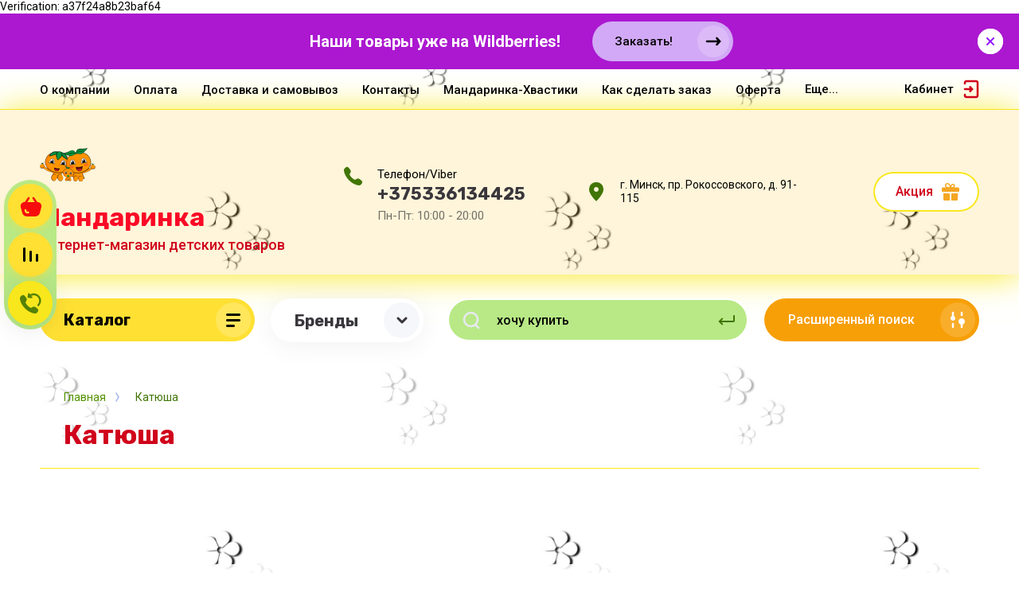

--- FILE ---
content_type: text/html; charset=utf-8
request_url: https://mandarinka.by/magazin/vendor/katyusha
body_size: 25541
content:



			<!DOCTYPE html>
<html data-wf-page="5c3b598191db030be7577d33" data-wf-site="5c18c320997c256f5317756a" lang="ru">

<head>
	<meta charset="utf-8">
	<meta name="robots" content="none"/>
	<title>Катюша </title>
<!-- assets.top -->
<meta property="og:image" content="https://mandarinka.by/d/logo-prozrkvadr_1.png">
<meta name="twitter:image" content="https://mandarinka.by/d/logo-prozrkvadr_1.png">
<meta property="og:image:width" content="350">
<meta property="og:image:height" content="350">
<meta property="og:type" content="website">
<meta property="og:url" content="https://mandarinka.by/magazin/vendor/katyusha">
<meta property="og:site_name" content="Мандаринка">
<meta property="vk:app_id" content="mandarinka_odejda">
<meta name="twitter:card" content="summary">
<!-- /assets.top -->

	
	<meta content="Webflow" name="generator">
	<meta name="description" content="Катюша ">
	<meta name="keywords" content="Катюша ">
	<meta name="SKYPE_TOOLBAR" content="SKYPE_TOOLBAR_PARSER_COMPATIBLE">
	<meta name="viewport" content="width=device-width, initial-scale=1.0, maximum-scale=1.0, user-scalable=no">
	<meta name="format-detection" content="telephone=no">
	<meta http-equiv="x-rim-auto-match" content="none">
	
		
	
		<style>
			body{position:relative;min-width:320px;text-align:left;line-height:1.25;}.site__wrapper{min-height:100%;margin:auto;display:flex;flex-direction:column}.mobile-menu{position:fixed;display:none;opacity:0;visibility:hidden}.timer-block{position:relative;top:0;left:0;right:0;padding:0 20px;z-index:1000}.left-fixed-panel{position:fixed;top:0;left:30px;bottom:0;z-index:10000;padding-bottom:20px;pointer-events:none}.left-fixed-panel__inner{max-width:56px;height:100%;display:flex;align-items:center;flex-direction:column;justify-content:center}.left-fixed-panel__body{pointer-events:auto;display:flex;flex-direction:column;align-items:center}.left-fixed-panel__body-bg{pointer-events:auto;display:flex;flex-direction:column;padding:10px;border-radius:38px}.left-fixed-panel__form{margin-top:10px;position:relative;width:56px;height:56px;min-height:56px;display:block}.left-fixed-panel.fix_hover_panel .cart-fix-wrap .cart_1{display:flex;pointer-events:auto;cursor:auto}.left-fixed-panel__cart-inner{position:absolute;width:56px;height:56px;overflow:hidden;border-radius:30px;display:flex;align-items:center}.left-fixed-panel__cart-icon{position:relative;width:56px;height:56px;min-width:56px;border-radius:30px}.left-fixed-panel__compare,.left-fixed-panel__compare{position:relative;cursor:pointer;width:56px;height:56px;display:block;margin:10px 0 0}.left-fixed-panel__up-btn{opacity:0;margin-top:10px;width:56px;height:56px;min-height:56px;position:relative;font-size:0;line-height:0;border-radius:30px}.remodal-wrapper{display:none}.left-fixed-panel.fix_hover_panel .cart-fix-wrap .cart_2, .left-fixed-panel.fix_hover_panel .compare-wrap .left-fixed-panel__compare.compare-block__link_1 {display:none} .remodal {display: none} .top-block_right_search {display: flex; position: relative;} #search-app {flex-grow: 1; flex-shrink: 1; flex-basis: 0%;}#search-app .search-block__input {width: 100%;} .brands-popup__body {opacity: 0; visibility: hidden;} body .site-logo {    display: inline-block; vertical-align: middle; margin: 5px 20px 5px 0;} @media all and (min-width: 640px) {body .company-info__left.logo_left { display: flex; align-items: center;} body .logo_left .site-name-link {font-size: 26px;} body .logo_left .desc { display: block; line-height: 1.1; text-align: left;}} .site-name {margin-bottom: 5px; font-size: 20px;}
		</style>
	
	
	<script src="/g/libs/jquery/1.10.2/jquery.min.js"></script>
	
			<!-- Common js -->
			<link rel="stylesheet" href="/g/css/styles_articles_tpl.css">
<link rel="stylesheet" href="/g/libs/lightgallery-proxy-to-hs/lightgallery.proxy.to.hs.min.css" media="all" async>
<script src="/g/libs/lightgallery-proxy-to-hs/lightgallery.proxy.to.hs.stub.min.js"></script>
<script src="/g/libs/lightgallery-proxy-to-hs/lightgallery.proxy.to.hs.js" async></script>

            <!-- 46b9544ffa2e5e73c3c971fe2ede35a5 -->
            <script src='/shared/s3/js/lang/ru.js'></script>
            <script src='/shared/s3/js/common.min.js'></script>
        <link rel='stylesheet' type='text/css' href='/shared/s3/css/calendar.css' /><link rel="icon" href="/favicon.png" type="image/png">

<!--s3_require-->
<link rel="stylesheet" href="/g/basestyle/1.0.1/user/user.css" type="text/css"/>
<link rel="stylesheet" href="/g/basestyle/1.0.1/user/user.green.css" type="text/css"/>
<script type="text/javascript" src="/g/basestyle/1.0.1/user/user.js" async></script>
<!--/s3_require-->

<link rel='stylesheet' type='text/css' href='/t/images/__csspatch/6/patch.css'/>
					
		
		
		
			<link rel="stylesheet" type="text/css" href="/g/shop2v2/default/css/theme.less.css">		
			<script type="text/javascript" src="/g/printme.js"></script>
		<script type="text/javascript" src="/g/shop2v2/default/js/tpl.js"></script>
		<script type="text/javascript" src="/g/shop2v2/default/js/baron.min.js"></script>
		
			<script type="text/javascript" src="/g/shop2v2/default/js/shop2.2.js"></script>
		
	<script type="text/javascript">shop2.init({"productRefs": [],"apiHash": {"getPromoProducts":"77633bc1c0b6c4d0481132d70cf0775b","getSearchMatches":"5eb5686242b537426c4115974e9dcab3","getFolderCustomFields":"fb1652ebf510ac6b07575556967488ed","getProductListItem":"28f9d6ee9367e711a0aa2b535e5a6cb0","cartAddItem":"142a81430718fc1cedb5afeaa285a55e","cartRemoveItem":"be091d6cc2c1fd6a6d638a2ebac1c8a1","cartUpdate":"f059d82fb997d84b34fae4f60339b12e","cartRemoveCoupon":"f93b60cdea4916619fd8b26db92ce997","cartAddCoupon":"2b09a52e094f825b44680ce6a3fc18c6","deliveryCalc":"ecd2b5371ff8fcc4ce985355a40050e7","printOrder":"b4b83f26cf9db62c8ea0d4c1230b20e6","cancelOrder":"33455312727a42c94751063afaafed55","cancelOrderNotify":"51de5629308d5eb18cb3df3734d9e466","repeatOrder":"f7a43763f1683b1a53b037e05cec4c1a","paymentMethods":"40345eefc72b33f26dda8670c9c87619","compare":"152540657a0f0121dcbba86d98b21b50"},"hash": null,"verId": 2389443,"mode": "vendor","step": "","uri": "/magazin","IMAGES_DIR": "/d/","my": {"modification_strict_mode":true,"gr_new_top_slider":"1","show_sections":false,"lazy_load_subpages":"1","price_fa_rouble":false,"buy_alias":"\u0412 \u043a\u043e\u0440\u0437\u0438\u043d\u0443","buy_mod":"1","buy_kind":"1","on_shop2_btn":"1","new_alias":"New","special_alias":"Sale","gr_icons_on_phone":"1","gr_pagelist_lazy_load":"1","gr_product_quick_view":"1","gr_product_page_version":"global:shop2.2.101-1-product.tpl","gr_buy_btn_data_url":"1","gr_cart_page_version":"global:shop2.2.101-1-cart.tpl","gr_shop2_msg":"1","fix_hover_panel":"1","options_btn_text":"\u0427\u0438\u0442\u0430\u0442\u044c \u043e\u043f\u0438\u0441\u0430\u043d\u0438\u0435","disabled_no_amount":true,"text_modification_not_full":"\u041d\u0435\u043e\u0431\u0445\u043e\u0434\u0438\u043c\u043e \u0432\u044b\u0431\u0440\u0430\u0442\u044c \u043f\u0430\u0440\u0430\u043c\u0435\u0442\u0440\u044b","hide_vendor_in_list":true},"shop2_cart_order_payments": 3,"cf_margin_price_enabled": 0,"maps_yandex_key":"","maps_google_key":""});shop2.filter._pre_params = "&s[vendor_id]=3894440";</script>
<style type="text/css">.product-item-thumb {width: 400px;}.product-item-thumb .product-image, .product-item-simple .product-image {height: 400px;width: 400px;}.product-item-thumb .product-amount .amount-title {width: 304px;}.product-item-thumb .product-price {width: 350px;}.shop2-product .product-side-l {width: 250px;}.shop2-product .product-image {height: 250px;width: 250px;}.shop2-product .product-thumbnails li {width: 73px;height: 73px;}</style>
		
	
	
	<!-- [if lt IE 9]>
	<script src="https://cdnjs.cloudflare.com/ajax/libs/html5shiv/3.7.3/html5shiv.min.js" type="text/javascript"></script>
	<![endif] -->
	
	<!-- webflow -->
		<!-- webflow -->
	
    
    	        	<link rel="stylesheet" href="/g/libs/jqueryui/datepicker-and-slider/css/jquery-ui.css">
		<link rel="stylesheet" href="/g/libs/lightgallery/v1.2.19/lightgallery.css">
		<link rel="stylesheet" href="/g/libs/remodal/css/remodal.css">
		<link rel="stylesheet" href="/g/libs/remodal/css/remodal-default-theme.css">
		
	    <!-- Custom js -->
		<script src="/g/libs/timer/js/timer.js" charset="utf-8"></script>
		<script src="/g/libs/jquery-match-height/0.7.2/jquery.matchHeight.min.js" charset="utf-8"></script>
		<script src="/g/libs/jquery-responsive-tabs/1.6.3/jquery.responsiveTabs.min.js" charset="utf-8"></script>
		<script src="/g/libs/lightgallery/v1.2.19/lightgallery.js" charset="utf-8"></script>
		<script src="/g/libs/jquery-slick/1.6.0/slick.min.js" charset="utf-8"></script>
		<script src="/g/libs/remodal/js/remodal.js" charset="utf-8"></script>
		<script src="/g/libs/flexmenu/1.4.2/flexmenu.min.js"></script>
		
		<script src="/g/templates/shop2/2.79.2/js/animit.js"></script>
		<script src="/g/templates/shop2/2.79.2/js/waslide.js"></script>
		<!-- Custom js -->
		
		
									    <link rel="stylesheet" href="/g/templates/shop2/2.101.2/copy_1/themes/theme0/theme.scss.css">
							
		<html>
    <head>
        <meta http-equiv="Content-Type" content="text/html; charset=UTF-8">
    </head>
    <body>Verification: a37f24a8b23baf64
<!-- assets.bottom -->
<!-- </noscript></script></style> -->
<script src="/my/s3/js/site.min.js?1768462484" ></script>
<script src="https://cp.onicon.ru/loader/5e5fafe3b887eec17d8b4789.js" data-auto async></script>
<script >/*<![CDATA[*/
var megacounter_key="f7a81e21db5d693c71d301c156f4c29c";
(function(d){
    var s = d.createElement("script");
    s.src = "//counter.megagroup.ru/loader.js?"+new Date().getTime();
    s.async = true;
    d.getElementsByTagName("head")[0].appendChild(s);
})(document);
/*]]>*/</script>
<script >/*<![CDATA[*/
$ite.start({"sid":2370764,"vid":2389443,"aid":2834357,"stid":4,"cp":24,"active":true,"domain":"mandarinka.by","lang":"ru","trusted":false,"debug":false,"captcha":3});
/*]]>*/</script>
<!-- /assets.bottom -->
</body>
</html>
<!-- Yandex.Metrika counter -->
<script type="text/javascript" >
   (function(m,e,t,r,i,k,a){m[i]=m[i]||function(){(m[i].a=m[i].a||[]).push(arguments)};
   m[i].l=1*new Date();
   for (var j = 0; j < document.scripts.length; j++) {if (document.scripts[j].src === r) { return; }}
   k=e.createElement(t),a=e.getElementsByTagName(t)[0],k.async=1,k.src=r,a.parentNode.insertBefore(k,a)})
   (window, document, "script", "https://mc.yandex.ru/metrika/tag.js", "ym");

   ym(97361702, "init", {
        clickmap:true,
        trackLinks:true,
        accurateTrackBounce:true
   });
</script>
<noscript><div><img src="https://mc.yandex.ru/watch/97361702" style="position:absolute; left:-9999px;" alt="" /></div></noscript>
<!-- /Yandex.Metrika counter -->
	<style>#body_user_code {position: absolute;top: -50000px;left: -50000px;}</style>
</head> <link rel="stylesheet" href="/t/v16443/images/css/bdr.addons.scss.css">
<link rel="stylesheet" href="/t/v16443/images/site.addons.scss.css">

<script>
	let productsKinds = {};
	</script>

<body class="body site gr_shop2_msg_style">

<div class="site__wrapper has_icons_on_mobile">
			<div class="burger-block">
		<div class="burger-block__section">
			<div class="burger-close">&nbsp;</div>
			<div class="burger-block__menu">Меню</div>
			<div class="burger-cabinet">
				<a href="#login-form" class="top-pannel_cabinet left-pannel w-nav-link w--nav-link-open">Кабинет</a>
			</div>
			<div class="burger-folders">
				<div class="burger-title cat-title-text"><div class="burger-mob-title active">Каталог</div><div class="brands-mob-title">Бренды</div></div>
				<div class="burger-folders__body">
					<ul class="burger-folders__list menu-default">
											         					         					         					         					    					         					              					              					                   <li class="firstlevel">
											<a class=" has_icon_item cat-item_link" href="/распродажа">
																	                                <span class="cat-item__pic">
					                                						                                							                                			<img src="/thumb/2/HmoVZAGfd5prTHGAUTzWqQ/c126/d/248531403122ea2ace8ba74e2b7f029e6ae5264467707387767d4ac865ae81f8.png" alt="РАСПРОДАЖА">
					                                							                                						                                </span>
				                                												<span>РАСПРОДАЖА</span>
											</a>
					              					         					         					         					         					    					         					              					                   					                        </li>
					                        					                   					              					              					                   <li class="firstlevel sublevel">
											<a class=" has_icon_item cat-item_link hasArrow" href="/magazin/folder/shkolnaya-odezhda">
																	                                <span class="cat-item__pic">
					                                						                                							                                			<img src="/thumb/2/1rLkDzn5WCln96J7r2KUuQ/c126/d/1674885494_top-fon-com-p-znachki-dlya-prezentatsii-bez-fona-61.png" alt="Школа">
					                                							                                						                                </span>
				                                												<span>Школа</span>
											</a>
					              					         					         					         					         					    					         					              					                   					                        </li>
					                        					                   					              					              					                   <li class="firstlevel">
											<a class=" has_icon_item cat-item_link" href="/magazin/folder/igrushki">
																	                                <span class="cat-item__pic">
					                                						                                							                                			<img src="/thumb/2/D9E63jvk0ybI6cfMrvfOxQ/c126/d/50c0ddf5-f82e-41a1-be00-a39cd2a51e68.png" alt="Игрушки">
					                                							                                						                                </span>
				                                												<span>Игрушки</span>
											</a>
					              					         					         					         					         					    					         					              					                   					                        </li>
					                        					                   					              					              					                   <li class="firstlevel">
											<a class=" has_icon_item cat-item_link" href="/magazin/folder/novinki-dnya">
																	                                <span class="cat-item__pic">
					                                						                                							                                			<img src="/thumb/2/pemcw4T2BMIv-JAHnnh_IA/c126/d/910f5d5f-93db-4c4e-b69c-63b44f5342c8.png" alt="Новинки дня">
					                                							                                						                                </span>
				                                												<span>Новинки дня</span>
											</a>
					              					         					         					         					         					    					         					              					                   					                        </li>
					                        					                   					              					              					                   <li class="firstlevel sublevel">
											<a class=" has_icon_item cat-item_link hasArrow" href="/magazin/folder/verhnyaya-odezhda">
																	                                <span class="cat-item__pic">
					                                						                                							                                			<img src="/thumb/2/KNC2iB1s7CUIAb4L2XWcwQ/c126/d/90776f3f-d265-4edc-aabb-017fc6522e8e.png" alt="Верхняя одежда">
					                                							                                						                                </span>
				                                												<span>Верхняя одежда</span>
											</a>
					              					         					         					         					         					    					         					              					                   					                        <ul>
					                            <li class="parentItem"><a href="/magazin/folder/verhnyaya-odezhda"><span>Верхняя одежда</span></a></li>
					                    						              					              					                   <li class=""><a href="/весна"><span>Осень-весна</span></a>
					              					         					         					         					         					    					         					              					                   					                        </li>
					                        					                   					              					              					                   <li class=""><a href="/зима"><span>Зима</span></a>
					              					         					         					         					         					    					         					              					                   					                        </li>
					                        					                             </ul></li>
					                        					                   					              					              					                   <li class="firstlevel sublevel">
											<a class=" has_icon_item cat-item_link hasArrow" href="/magazin/folder/povsednevnaya-odezhda">
																	                                <span class="cat-item__pic">
					                                						                                							                                			<img src="/thumb/2/WTlpZZ3G2yGm6PFqaB4nhA/c126/d/397dedb0-2b32-489a-8912-ce2313f1b492.png" alt="Повседневная одежда">
					                                							                                						                                </span>
				                                												<span>Повседневная одежда</span>
											</a>
					              					         					         					         					         					    					         					              					                   					                        <ul>
					                            <li class="parentItem"><a href="/magazin/folder/povsednevnaya-odezhda"><span>Повседневная одежда</span></a></li>
					                    						              					              					                   <li class="sublevel"><a class="hasArrow" href="/magazin/folder/devochkam"><span>Девочкам</span></a>
					              					         					         					         					         					    					         					              					                   					                        <ul>
					                            <li class="parentItem"><a href="/magazin/folder/devochkam"><span>Девочкам</span></a></li>
					                    						              					              					                   <li class=""><a href="/magazin/folder/platya"><span>Платья, сарафаны</span></a>
					              					         					         					         					         					    					         					              					                   					                        </li>
					                        					                   					              					              					                   <li class=""><a href="/magazin/folder/bluzki-rubashki"><span>Блузки, рубашки</span></a>
					              					         					         					         					         					    					         					              					                   					                        </li>
					                        					                   					              					              					                   <li class=""><a href="/magazin/folder/kofty-svitera"><span>Кофты, свитера</span></a>
					              					         					         					         					         					    					         					              					                   					                        </li>
					                        					                   					              					              					                   <li class=""><a href="/magazin/folder/dzhinsy-bryuki"><span>Джинсы, брюки</span></a>
					              					         					         					         					         					    					         					              					                   					                        </li>
					                        					                   					              					              					                   <li class=""><a href="/лосины-бриджи"><span>Лосины, бриджи</span></a>
					              					         					         					         					         					    					         					              					                   					                        </li>
					                        					                   					              					              					                   <li class=""><a href="/magazin/folder/shorty-bridzhi"><span>Шорты</span></a>
					              					         					         					         					         					    					         					              					                   					                        </li>
					                        					                   					              					              					                   <li class=""><a href="/magazin/folder/yubki"><span>Юбки</span></a>
					              					         					         					         					         					    					         					              					                   					                        </li>
					                        					                   					              					              					                   <li class=""><a href="/magazin/folder/sportivnye-bryuki-legginsy"><span>Спортивные брюки</span></a>
					              					         					         					         					         					    					         					              					                   					                        </li>
					                        					                   					              					              					                   <li class=""><a href="/magazin/folder/futbolki-majki"><span>Футболки, майки</span></a>
					              					         					         					         					         					    					         					              					                   					                        </li>
					                        					                   					              					              					                   <li class=""><a href="/magazin/folder/kostyumy-sportivnye"><span>Костюмы спортивные</span></a>
					              					         					         					         					         					    					         					              					                   					                        </li>
					                        					                   					              					              					                   <li class=""><a href="/magazin/folder/komplekty"><span>Комплекты</span></a>
					              					         					         					         					         					    					         					              					                   					                        </li>
					                        					                   					              					              					                   <li class=""><a href="/magazin/folder/bodi-pesochniki"><span>Боди, песочники</span></a>
					              					         					         					         					         					    					         					              					                   					                        </li>
					                        					                   					              					              					                   <li class="sublevel"><a class="hasArrow" href="/magazin/folder/bele-natelnoe-1"><span>Белье нательное</span></a>
					              					         					         					         					         					    					         					              					                   					                        <ul>
					                            <li class="parentItem"><a href="/magazin/folder/bele-natelnoe-1"><span>Белье нательное</span></a></li>
					                    						              					              					                   <li class=""><a href="/magazin/folder/trusy"><span>Трусы</span></a>
					              					         					         					         					         					    					         					              					                   					                        </li>
					                        					                   					              					              					                   <li class=""><a href="/magazin/folder/komplekty-2"><span>Комплекты</span></a>
					              					         					         					         					         					    					         					              					                   					                        </li>
					                        					                   					              					              					                   <li class=""><a href="/magazin/folder/majki"><span>Майки</span></a>
					              					         					         					         					         					    					         					              					                   					                        </li>
					                        					                             </ul></li>
					                        					                   					              					              					                   <li class="sublevel"><a class="hasArrow" href="/magazin/folder/domashnyaya-odezhda"><span>Домашняя одежда</span></a>
					              					         					         					         					         					    					         					              					                   					                        <ul>
					                            <li class="parentItem"><a href="/magazin/folder/domashnyaya-odezhda"><span>Домашняя одежда</span></a></li>
					                    						              					              					                   <li class=""><a href="/magazin/folder/halaty"><span>Халаты</span></a>
					              					         					         					         					         					    					         					              					                   					                        </li>
					                        					                   					              					              					                   <li class=""><a href="/magazin/folder/pizhamy"><span>Пижамы</span></a>
					              					         					         					         					         					    					         					              					                   					                        </li>
					                        					                             </ul></li>
					                        					                             </ul></li>
					                        					                   					              					              					                   <li class="sublevel"><a class="hasArrow" href="/magazin/folder/malchikam"><span>Мальчикам</span></a>
					              					         					         					         					         					    					         					              					                   					                        <ul>
					                            <li class="parentItem"><a href="/magazin/folder/malchikam"><span>Мальчикам</span></a></li>
					                    						              					              					                   <li class=""><a href="/magazin/folder/dzhinsy-bryuki-1"><span>Джинсы, брюки</span></a>
					              					         					         					         					         					    					         					              					                   					                        </li>
					                        					                   					              					              					                   <li class=""><a href="/magazin/folder/sportivnye-bryuki"><span>Спортивные брюки</span></a>
					              					         					         					         					         					    					         					              					                   					                        </li>
					                        					                   					              					              					                   <li class=""><a href="/magazin/folder/shorty-bridzhi-1"><span>Шорты, бриджи</span></a>
					              					         					         					         					         					    					         					              					                   					                        </li>
					                        					                   					              					              					                   <li class=""><a href="/magazin/folder/kofty-svitera-1"><span>Кофты, свитера</span></a>
					              					         					         					         					         					    					         					              					                   					                        </li>
					                        					                   					              					              					                   <li class=""><a href="/magazin/folder/rubashki"><span>Рубашки</span></a>
					              					         					         					         					         					    					         					              					                   					                        </li>
					                        					                   					              					              					                   <li class=""><a href="/magazin/folder/futbolki-majki-1"><span>Футболки, майки</span></a>
					              					         					         					         					         					    					         					              					                   					                        </li>
					                        					                   					              					              					                   <li class=""><a href="/magazin/folder/kostyumy-sportivnye-1"><span>Костюмы спортивные</span></a>
					              					         					         					         					         					    					         					              					                   					                        </li>
					                        					                   					              					              					                   <li class=""><a href="/magazin/folder/komplekty-1"><span>Комплекты</span></a>
					              					         					         					         					         					    					         					              					                   					                        </li>
					                        					                   					              					              					                   <li class="sublevel"><a class="hasArrow" href="/magazin/folder/bele-natelnoe"><span>Белье нательное</span></a>
					              					         					         					         					         					    					         					              					                   					                        <ul>
					                            <li class="parentItem"><a href="/magazin/folder/bele-natelnoe"><span>Белье нательное</span></a></li>
					                    						              					              					                   <li class=""><a href="/magazin/folder/trusy-1"><span>Трусы</span></a>
					              					         					         					         					         					    					         					              					                   					                        </li>
					                        					                   					              					              					                   <li class=""><a href="/magazin/folder/komplekty-3"><span>Комплекты</span></a>
					              					         					         					         					         					    					         					              					                   					                        </li>
					                        					                   					              					              					                   <li class=""><a href="/magazin/folder/majki-1"><span>Майки</span></a>
					              					         					         					         					         					    					         					              					                   					                        </li>
					                        					                             </ul></li>
					                        					                   					              					              					                   <li class="sublevel"><a class="hasArrow" href="/magazin/folder/domashnyaya-odezhda-1"><span>Домашняя одежда</span></a>
					              					         					         					         					         					    					         					              					                   					                        <ul>
					                            <li class="parentItem"><a href="/magazin/folder/domashnyaya-odezhda-1"><span>Домашняя одежда</span></a></li>
					                    						              					              					                   <li class=""><a href="/magazin/folder/halaty-1"><span>Халаты</span></a>
					              					         					         					         					         					    					         					              					                   					                        </li>
					                        					                   					              					              					                   <li class=""><a href="/magazin/folder/pizhamy-1"><span>Пижамы</span></a>
					              					         					         					         					         					    					         					              					                   					                        </li>
					                        					                             </ul></li>
					                        					                   					              					              					                   <li class=""><a href="/magazin/folder/bodi-pesochniki-1"><span>Боди, песочники</span></a>
					              					         					         					         					         					    					         					              					                   					                        </li>
					                        					                             </ul></li>
					                        					                             </ul></li>
					                        					                   					              					              					                   <li class="firstlevel">
											<a class=" has_icon_item cat-item_link" href="/magazin/folder/obuv">
																	                                <span class="cat-item__pic">
					                                						                                							                                			<img src="/thumb/2/DjYqRx09DSrxYCwc66M86A/c126/d/bb19693f-6fd6-4b07-a32f-8ded1dfde924.png" alt="Обувь">
					                                							                                						                                </span>
				                                												<span>Обувь</span>
											</a>
					              					         					         					         					         					    					         					              					                   					                        </li>
					                        					                   					              					              					                   <li class="firstlevel">
											<a class=" has_icon_item cat-item_link" href="/magazin/folder/aksessua">
																	                                <span class="cat-item__pic">
					                                						                                							                                			<img src="/thumb/2/DjYqRx09DSrxYCwc66M86A/c126/d/bb19693f-6fd6-4b07-a32f-8ded1dfde924.png" alt="Аксессуары">
					                                							                                						                                </span>
				                                												<span>Аксессуары</span>
											</a>
					              					         					         					         					         					    					         					              					                   					                        </li>
					                        					                   					              					              					                   <li class="firstlevel">
											<a class=" has_icon_item cat-item_link" href="/magazin/folder/chulochno-nosochnye-izdeliya">
																	                                <span class="cat-item__pic">
					                                						                                							                                			<img src="/thumb/2/DjYqRx09DSrxYCwc66M86A/c126/d/bb19693f-6fd6-4b07-a32f-8ded1dfde924.png" alt="Чулочно-носочные изделия">
					                                							                                						                                </span>
				                                												<span>Чулочно-носочные изделия</span>
											</a>
					              					         					         					         					         					    					         					              					                   					                        </li>
					                        					                   					              					              					                   <li class="firstlevel">
											<a class=" has_icon_item cat-item_link" href="/magazin/folder/razmernye-setki">
																	                                <span class="cat-item__pic">
					                                						                                							                                			<img src="/thumb/2/DjYqRx09DSrxYCwc66M86A/c126/d/bb19693f-6fd6-4b07-a32f-8ded1dfde924.png" alt="Размерные сетки">
					                                							                                						                                </span>
				                                												<span>Размерные сетки</span>
											</a>
					              					         					         					         					         					    					    					    </li>
					</ul>
				</div>
			</div>
			
		</div>
	</div>
	
	<div class="mobile-menu">
		<div class="mobile-menu__inner">
			<div class="mobile-menu__back">&nbsp;</div>
			<div class="mobile-menu__title">Меню</div>
			<div class="burger-navigation">
								    <ul class="burger-navigation__list menu-default">
										              				              				                   <li class="firstlevel sublevel"><a class="hasArrow" href="/o-kompanii"><span>О компании</span></a>
				              					         					         					         					    				              				                   				                        </li>
				                        				                   				              				              				                   <li class="firstlevel"><a href="/oplata"><span>Оплата</span></a>
				              					         					         					         					    				              				                   				                        </li>
				                        				                   				              				              				                   <li class="firstlevel"><a href="/dostavka-i-samovyvoz"><span>Доставка и самовывоз</span></a>
				              					         					         					         					    				              				                   				                        </li>
				                        				                   				              				              				                   <li class="firstlevel"><a href="/kontakty"><span>Контакты</span></a>
				              					         					         					         					    				              				                   				                        </li>
				                        				                   				              				              				                   <li class="firstlevel"><a href="/mandarinka-hvastiki"><span>Мандаринка-Хвастики</span></a>
				              					         					         					         					    				              				                   				                        </li>
				                        				                   				              				              				                   <li class="firstlevel"><a href="/kak-sdelat-zakaz"><span>Как сделать заказ</span></a>
				              					         					         					         					    				              				                   				                        </li>
				                        				                   				              				              				                   <li class="firstlevel"><a href="/oferta"><span>Оферта</span></a>
				              					         					         					         					    				              				                   				                        </li>
				                        				                   				              				              				                   <li class="firstlevel"><a href="/возврат-отмена-заказа"><span>Возврат / отмена заказа</span></a>
				              					         					         					         					    				              				                   				                        </li>
				                        				                   				              				              				                   <li class="firstlevel"><a href="/обращения"><span>Обращения</span></a>
				              					         					         					         					    				              				                   				                        </li>
				                        				                   				              				              				                   <li class="firstlevel"><a href="/user"><span>Регистрация</span></a>
				              					         					         					         					    					    					    </li>
					</ul>
							</div>
		</div>
	</div>
	
	<div class="left-fixed-panel fix_hover_panel">
		<div class="left-fixed-panel__inner">
			
			<div class="left-fixed-panel__body">
				<div class="left-fixed-panel__body-bg">
										
																	
											
																					
							<div class="cart-fix-wrap">
								<span class="left-fixed-panel__cart cart_1">
									<div class="left-fixed-panel__cart-amount">0</div>
									<div class="left-fixed-panel__cart-inner">
										<div class="left-fixed-panel__cart-icon">&nbsp;</div>
										<div class="left-fixed-panel__cart-text">Корзина пуста</div>
									</div>
								</span>
								<a href="/magazin/cart" class="left-fixed-panel__cart cart_2">
									<div class="left-fixed-panel__cart-amount">0</div>
									<div class="left-fixed-panel__cart-inner">
										<div class="left-fixed-panel__cart-icon">&nbsp;</div>
										<div class="left-fixed-panel__cart-text">Корзина</div>
									</div>
								</a>
							</div>
						
																
											<div class="compare-wrap">
							<span class="left-fixed-panel__compare compare-block__link_2 compare-block">
			            		<span class="left-fixed-panel__compare-amount compare-amount">0</span>
								<span class="left-fixed-panel__compare-inner">
									<span class="left-fixed-panel__compare-icon">&nbsp;</span>	
									<span class="left-fixed-panel__compare-text compare-block__title_2">Сравнение пусто</span>	
								</span>
							</span>
			            	<a href="/magazin/compare" target="_blank" class="left-fixed-panel__compare compare-block__link_1 compare-block">
			            		<span class="left-fixed-panel__compare-amount compare-amount">0</span>
								<span class="left-fixed-panel__compare-inner">
									<span class="left-fixed-panel__compare-icon">&nbsp;</span>	
									<span class="left-fixed-panel__compare-text compare-block__title_1">Сравнение</span>	
								</span>
							</a>
						</div>
										
											<div class="left-fixed-panel__form" data-remodal-target="call_form">
							<div class="left-fixed-panel__form-inner">
								<div class="left-fixed-panel__form-icon">&nbsp;</div>
								<div class="left-fixed-panel__form-text">Обратный звонок</div>
							</div>
						</div>
									</div>
				<a href="#top-pannel" class="left-fixed-panel__up-btn">&nbsp;</a>
			</div>
			
		</div>
	</div>
	
    <header class="site-hedaer">
        <div class="header">
        		        			        	<div class="timer-block" style="background-color: #ab18d0" data-hide-time="0.0069444444444444">
						<div class="timer-block__inner">
							<div class="timer-block__date">28.10.2020 00:00</div>							<div class="timer-block__title">Наши товары уже на Wildberries!</div>
															<div class="timer-block__btn">
									<a href="https://www.wildberries.ru/seller/205565" class="btn-style">Заказать!</a>
								</div>
														<div class="timer-block__close">&nbsp;</div>
						</div>
					</div>
							            <div data-collapse="medium" data-animation="over-left" data-duration="400" id="top-pannel" data-doc-height="1" data-no-scroll="1" class="top-pannel w-nav">
            	
            	<div class="top-pannel__inner has_compare">
	                <div class="top-pannel__cont-btn" >
	                    <div class="cont-icon" data-remodal-target="call_form">&nbsp;</div>
	                </div>
	                	                
	                				                <div class="top-pannel__cart">
			                												                    <a href="/magazin/cart" class="cart-icon mobile"><span class="cart_amount">0</span></a>
			                </div>
			            			            
	                	                		                <div class="top-pannel__compare compare-block" >
		                    <a href="/magazin/compare" target="_blank" class="compare-icon"><span class="compare_amount compare-amount">0</span></a>
		                </div>
	                	                
	                <div class="width-container-top w-container">
	                    <div class="burger-btn">&nbsp;</div>
	                    <nav role="navigation" class="nav-menu w-hidden-tiny w-nav-menu">
	                        <div class="nav-menu__wrap">
	                            								    <ul class="top-menu__wrap menu-default">
								        								
								            								
								            								                <li class="has"><a class="top-menu__link w-nav-link" href="/o-kompanii"><span>О компании</span></a>
								            								            								
								        								
								            								                								                        </li>
								                    								                								            								
								            								                <li class=""><a class="top-menu__link w-nav-link" href="/oplata" target="_blank"><span>Оплата</span></a>
								            								            								
								        								
								            								                								                        </li>
								                    								                								            								
								            								                <li class=""><a class="top-menu__link w-nav-link" href="/dostavka-i-samovyvoz" target="_blank"><span>Доставка и самовывоз</span></a>
								            								            								
								        								
								            								                								                        </li>
								                    								                								            								
								            								                <li class=""><a class="top-menu__link w-nav-link" href="/kontakty"><span>Контакты</span></a>
								            								            								
								        								
								            								                								                        </li>
								                    								                								            								
								            								                <li class=""><a class="top-menu__link w-nav-link" href="/mandarinka-hvastiki" target="_blank"><span>Мандаринка-Хвастики</span></a>
								            								            								
								        								
								            								                								                        </li>
								                    								                								            								
								            								                <li class=""><a class="top-menu__link w-nav-link" href="/kak-sdelat-zakaz" target="_blank"><span>Как сделать заказ</span></a>
								            								            								
								        								
								            								                								                        </li>
								                    								                								            								
								            								                <li class=""><a class="top-menu__link w-nav-link" href="/oferta" target="_blank"><span>Оферта</span></a>
								            								            								
								        								
								            								                								                        </li>
								                    								                								            								
								            								                <li class=""><a class="top-menu__link w-nav-link" href="/возврат-отмена-заказа" target="_blank"><span>Возврат / отмена заказа</span></a>
								            								            								
								        								
								            								                								                        </li>
								                    								                								            								
								            								                <li class=""><a class="top-menu__link w-nav-link" href="/обращения" target="_blank"><span>Обращения</span></a>
								            								            								
								        								
								            								                								                        </li>
								                    								                								            								
								            								                <li class=""><a class="top-menu__link w-nav-link" href="/user" target="_blank"><span>Регистрация</span></a>
								            								            								
								        								        </li>
								    </ul>
								    									                        </div>
	                    </nav>
	                    <a href="#login-form" class="top-pannel_cabinet w-button">Кабинет</a>
	                    <div class="remodal" data-remodal-id="login-form" role="dialog">
							<button data-remodal-action="close" class="close-button"><span>Закрыть</span></button>
							<div class="shop2-block login-form ">
	<div class="block-title">
		Кабинет
	</div>
	<div class="block-body">
		
			<form method="post" action="/зарегистрироваться">
				<input type="hidden" name="mode" value="login" />

				<div class="row login tpl-field">
					<input placeholder="Логин" type="text" name="login" id="login" tabindex="1" value="" />
				</div>
				<div class="row tpl-field">
					<input placeholder="Пароль" type="password" name="password" id="password" tabindex="2" value="" />
				</div>

				<div class="login-btns">
					<div class="login-btns__enter">
						<button type="submit" class="btn-style" tabindex="3">Войти</button>
					</div>
					<div class="login-btns__in">
						<a href="/зарегистрироваться/forgot_password" class="forgot">Забыли пароль?</a><br/>
						<a href="/зарегистрироваться/register" class="register">Регистрация</a>
					</div>
				</div>
			<re-captcha data-captcha="recaptcha"
     data-name="captcha"
     data-sitekey="6LfLhZ0UAAAAAEB4sGlu_2uKR2xqUQpOMdxygQnA"
     data-lang="ru"
     data-rsize="invisible"
     data-type="image"
     data-theme="light"></re-captcha></form>
			
			
		
	</div>
</div>						</div>
	                </div>
                </div>
                
            </div>
            <div class="company-info">
                <div class="width-container head">
                    <div class="company-info__left">
                    								<div class="site-logo">
																																	<a href="https://mandarinka.by">
										<img style="max-width: 70px;" style="max-width: 70px" src="/thumb/2/pFi3k0BDwsrm2_8KOwaxRA/70c90/d/logo-prozr_0_1.png" alt="" />
									</a>
															</div>
						                    		                        <div class="site-name">
	                        			                            <div class="site-name site-name-wizzad">
		                                <a href="https://mandarinka.by" class="site-name-link">Мандаринка</a>		                            </div>
	                            	                            	                            	<div class="desc site-desc">Интернет-магазин детских товаров</div>
	                           		                        </div>
                                            </div>
                    <div class="company-info__right">
                    		                        <div class="contacts">
	                            <div class="contacts-inner">
	                                <div class="phone-item">
	                                																								<div class="footer__counters" style="text-align: left; margin-bottom: 2px;">Телефон/Viber</div>	                                    		<a href="tel:+375336134425" class="phone">+375336134425</a>
	                                    		                                   		                                   		                                </div>
	                                	                                	<div class="schedule" style="margin-top: 6px;">Пн-Пт: 10:00 - 20:00</div>
	                                	                            </div>
	                        </div>
                                                                        	<div class="address">г. Минск, пр. Рокоссовского, д. 91-115</div>
                                                	                        <div class="recall-btn__wrap">
	                            <a href="https://mandarinka.by/%D0%B0%D0%BA%D1%86%D0%B8%D1%8F-20" class="btn-style-2">Акция</a>
	                        </div>
                                            </div>
                </div>
            </div>
        </div> <!-- .header -->
    </header>
    
    	    <div class="remodal" data-remodal-id="call_form" role="dialog">
			<button data-remodal-action="close" class="close-button"><span>Закрыть</span></button>
					        <div class="popup-contacts">
		    				                <div class="footer__counters" style="text-align: left; margin-bottom: 2px;">Телефон/Viber</div>						<div >
							<a href="tel:+375336134425">+375336134425</a>
						</div>
		            		            		            	<div class="popup-contacts__time">Пн-Пт: 10:00 - 20:00</div>
		            		        </div>
		    		    		    	<div class="popup-address">г. Минск, пр. Рокоссовского, д. 91-115</div>
		    			
                        	
	    
        
    <div class="tpl-anketa" data-api-url="/-/x-api/v1/public/?method=form/postform&param[form_id]=1303240" data-api-type="form">
    		    			    	<div class="tpl-anketa__left">
		        	<div class="tpl-anketa__title">Обратный звонок</div>
		        			        </div>
	                        <div class="tpl-anketa__right">
	        	            <form method="post" action="/" data-s3-anketa-id="1303240">
	                <input type="hidden" name="param[placeholdered_fields]" value="1" />
	                <input type="hidden" name="form_id" value="1303240">
	                	                	                <input type="hidden" name="param[hide_title]" value="" />
	                <input type="hidden" name="param[product_name]" value="" />
                	<input type="hidden" name="param[product_link]" value="https://" />
                	<input type="hidden" name="param[policy_checkbox]" value="" />
                	<input type="hidden" name="param[has_span_button]" value="" />
	                <input type="hidden" name="tpl" value="global:shop2.form.minimal.tpl">
	                		                		                    		                        <div class="tpl-field type-text">
		                            		                            
		                            		                            <div class="field-value">
		                                		                                		                                    <input type="text" 
		                                    	 
			                                    size="30" 
			                                    maxlength="100" 
			                                    value="" 
			                                    name="d[0]" 
			                                    placeholder="Имя" 
		                                    />
		                                		                                
		                                		                            </div>
		                        </div>
		                    		                		                    		                        <div class="tpl-field type-text field-required">
		                            		                            
		                            		                            <div class="field-value">
		                                		                                		                                    <input type="text" 
		                                    	 required  
			                                    size="30" 
			                                    maxlength="100" 
			                                    value="" 
			                                    name="d[1]" 
			                                    placeholder="Телефон *" 
		                                    />
		                                		                                
		                                		                            </div>
		                        </div>
		                    		                		                    		                    		                        <div class="tpl-field type-html">Ваш вопрос</div>
		                    		                	
	        			        		
	                	
	                <div class="tpl-field tpl-field-button">
	                    <button type="submit" class="tpl-form-button">Отправить</button>
	                </div>
	
	            <re-captcha data-captcha="recaptcha"
     data-name="captcha"
     data-sitekey="6LfLhZ0UAAAAAEB4sGlu_2uKR2xqUQpOMdxygQnA"
     data-lang="ru"
     data-rsize="invisible"
     data-type="image"
     data-theme="light"></re-captcha></form>
	            
	        		        	
	                </div>
    </div>
		</div>
	    
    <div class="site-container">
        <div class="site-container__inner">
            <div class="top-block inner_block">
                <div class="width-container">
                    <div class="top-block_left">
                        <div class="cat-wrap">
                            
                            <div class="cat">
                                <div class="cat-title inner">
                                    <div class="cat-title-text">Каталог</div>
                                    <div class="cat-title-icon"></div>
                                </div>
                                								    <nav class="shop-folders-wrap inner">
								        <ul class="cat-list w-list-unstyled menu-default">
								            								                								            								                								
								                    								
								                    								                        <li class="cat-item">
								                            <a class="cat-item_link" href="/распродажа">
								                                									                                <span class="cat-item__pic">
									                                										                                											                                			<img src="/thumb/2/HmoVZAGfd5prTHGAUTzWqQ/c126/d/248531403122ea2ace8ba74e2b7f029e6ae5264467707387767d4ac865ae81f8.png" alt="РАСПРОДАЖА">
									                                											                                										                                </span>
								                                								                                <span class="cat-item__title">РАСПРОДАЖА</span>
								                            </a>
								                    								
								                    								
								                								            								                								
								                    								                        								                            </li>
								                            								                        								                    								
								                    								                        <li class="cat-item has">
								                            <a class="cat-item_link sublevels" href="/magazin/folder/shkolnaya-odezhda">
								                                									                                <span class="cat-item__pic">
									                                										                                											                                			<img src="/thumb/2/1rLkDzn5WCln96J7r2KUuQ/c126/d/1674885494_top-fon-com-p-znachki-dlya-prezentatsii-bez-fona-61.png" alt="Школа">
									                                											                                										                                </span>
								                                								                                <span class="cat-item__title">Школа</span>
								                            </a>
								                    								
								                    								
								                								            								                								
								                    								                        								                            </li>
								                            								                        								                    								
								                    								                        <li class="cat-item">
								                            <a class="cat-item_link" href="/magazin/folder/igrushki">
								                                									                                <span class="cat-item__pic">
									                                										                                											                                			<img src="/thumb/2/D9E63jvk0ybI6cfMrvfOxQ/c126/d/50c0ddf5-f82e-41a1-be00-a39cd2a51e68.png" alt="Игрушки">
									                                											                                										                                </span>
								                                								                                <span class="cat-item__title">Игрушки</span>
								                            </a>
								                    								
								                    								
								                								            								                								
								                    								                        								                            </li>
								                            								                        								                    								
								                    								                        <li class="cat-item">
								                            <a class="cat-item_link" href="/magazin/folder/novinki-dnya">
								                                									                                <span class="cat-item__pic">
									                                										                                											                                			<img src="/thumb/2/pemcw4T2BMIv-JAHnnh_IA/c126/d/910f5d5f-93db-4c4e-b69c-63b44f5342c8.png" alt="Новинки дня">
									                                											                                										                                </span>
								                                								                                <span class="cat-item__title">Новинки дня</span>
								                            </a>
								                    								
								                    								
								                								            								                								
								                    								                        								                            </li>
								                            								                        								                    								
								                    								                        <li class="cat-item has">
								                            <a class="cat-item_link sublevels" href="/magazin/folder/verhnyaya-odezhda">
								                                									                                <span class="cat-item__pic">
									                                										                                											                                			<img src="/thumb/2/KNC2iB1s7CUIAb4L2XWcwQ/c126/d/90776f3f-d265-4edc-aabb-017fc6522e8e.png" alt="Верхняя одежда">
									                                											                                										                                </span>
								                                								                                <span class="cat-item__title">Верхняя одежда</span>
								                            </a>
								                    								
								                    								
								                								            								                								
								                    								                        								                            <ul>
								                        								                    								
								                    								                        <li class="">
								                            <a class="cat-item_link" href="/весна">
								                                Осень-весна
								                            </a>
								                    								
								                    								
								                								            								                								
								                    								                        								                            </li>
								                            								                        								                    								
								                    								                        <li class="">
								                            <a class="cat-item_link" href="/зима">
								                                Зима
								                            </a>
								                    								
								                    								
								                								            								                								
								                    								                        								                            </li>
								                            								                                </ul>
								                                </li>
								                            								                        								                    								
								                    								                        <li class="cat-item has">
								                            <a class="cat-item_link sublevels" href="/magazin/folder/povsednevnaya-odezhda">
								                                									                                <span class="cat-item__pic">
									                                										                                											                                			<img src="/thumb/2/WTlpZZ3G2yGm6PFqaB4nhA/c126/d/397dedb0-2b32-489a-8912-ce2313f1b492.png" alt="Повседневная одежда">
									                                											                                										                                </span>
								                                								                                <span class="cat-item__title">Повседневная одежда</span>
								                            </a>
								                    								
								                    								
								                								            								                								
								                    								                        								                            <ul>
								                        								                    								
								                    								                        <li class="has">
								                            <a class="cat-item_link sublevels" href="/magazin/folder/devochkam">
								                                Девочкам
								                            </a>
								                    								
								                    								
								                								            								                								
								                    								                        								                            <ul>
								                        								                    								
								                    								                        <li class="">
								                            <a class="cat-item_link" href="/magazin/folder/platya">
								                                Платья, сарафаны
								                            </a>
								                    								
								                    								
								                								            								                								
								                    								                        								                            </li>
								                            								                        								                    								
								                    								                        <li class="">
								                            <a class="cat-item_link" href="/magazin/folder/bluzki-rubashki">
								                                Блузки, рубашки
								                            </a>
								                    								
								                    								
								                								            								                								
								                    								                        								                            </li>
								                            								                        								                    								
								                    								                        <li class="">
								                            <a class="cat-item_link" href="/magazin/folder/kofty-svitera">
								                                Кофты, свитера
								                            </a>
								                    								
								                    								
								                								            								                								
								                    								                        								                            </li>
								                            								                        								                    								
								                    								                        <li class="">
								                            <a class="cat-item_link" href="/magazin/folder/dzhinsy-bryuki">
								                                Джинсы, брюки
								                            </a>
								                    								
								                    								
								                								            								                								
								                    								                        								                            </li>
								                            								                        								                    								
								                    								                        <li class="">
								                            <a class="cat-item_link" href="/лосины-бриджи">
								                                Лосины, бриджи
								                            </a>
								                    								
								                    								
								                								            								                								
								                    								                        								                            </li>
								                            								                        								                    								
								                    								                        <li class="">
								                            <a class="cat-item_link" href="/magazin/folder/shorty-bridzhi">
								                                Шорты
								                            </a>
								                    								
								                    								
								                								            								                								
								                    								                        								                            </li>
								                            								                        								                    								
								                    								                        <li class="">
								                            <a class="cat-item_link" href="/magazin/folder/yubki">
								                                Юбки
								                            </a>
								                    								
								                    								
								                								            								                								
								                    								                        								                            </li>
								                            								                        								                    								
								                    								                        <li class="">
								                            <a class="cat-item_link" href="/magazin/folder/sportivnye-bryuki-legginsy">
								                                Спортивные брюки
								                            </a>
								                    								
								                    								
								                								            								                								
								                    								                        								                            </li>
								                            								                        								                    								
								                    								                        <li class="">
								                            <a class="cat-item_link" href="/magazin/folder/futbolki-majki">
								                                Футболки, майки
								                            </a>
								                    								
								                    								
								                								            								                								
								                    								                        								                            </li>
								                            								                        								                    								
								                    								                        <li class="">
								                            <a class="cat-item_link" href="/magazin/folder/kostyumy-sportivnye">
								                                Костюмы спортивные
								                            </a>
								                    								
								                    								
								                								            								                								
								                    								                        								                            </li>
								                            								                        								                    								
								                    								                        <li class="">
								                            <a class="cat-item_link" href="/magazin/folder/komplekty">
								                                Комплекты
								                            </a>
								                    								
								                    								
								                								            								                								
								                    								                        								                            </li>
								                            								                        								                    								
								                    								                        <li class="">
								                            <a class="cat-item_link" href="/magazin/folder/bodi-pesochniki">
								                                Боди, песочники
								                            </a>
								                    								
								                    								
								                								            								                								
								                    								                        								                            </li>
								                            								                        								                    								
								                    								                        <li class="has">
								                            <a class="cat-item_link sublevels" href="/magazin/folder/bele-natelnoe-1">
								                                Белье нательное
								                            </a>
								                    								
								                    								
								                								            								                								
								                    								                        								                            <ul>
								                        								                    								
								                    								                        <li class="">
								                            <a class="cat-item_link" href="/magazin/folder/trusy">
								                                Трусы
								                            </a>
								                    								
								                    								
								                								            								                								
								                    								                        								                            </li>
								                            								                        								                    								
								                    								                        <li class="">
								                            <a class="cat-item_link" href="/magazin/folder/komplekty-2">
								                                Комплекты
								                            </a>
								                    								
								                    								
								                								            								                								
								                    								                        								                            </li>
								                            								                        								                    								
								                    								                        <li class="">
								                            <a class="cat-item_link" href="/magazin/folder/majki">
								                                Майки
								                            </a>
								                    								
								                    								
								                								            								                								
								                    								                        								                            </li>
								                            								                                </ul>
								                                </li>
								                            								                        								                    								
								                    								                        <li class="has">
								                            <a class="cat-item_link sublevels" href="/magazin/folder/domashnyaya-odezhda">
								                                Домашняя одежда
								                            </a>
								                    								
								                    								
								                								            								                								
								                    								                        								                            <ul>
								                        								                    								
								                    								                        <li class="">
								                            <a class="cat-item_link" href="/magazin/folder/halaty">
								                                Халаты
								                            </a>
								                    								
								                    								
								                								            								                								
								                    								                        								                            </li>
								                            								                        								                    								
								                    								                        <li class="">
								                            <a class="cat-item_link" href="/magazin/folder/pizhamy">
								                                Пижамы
								                            </a>
								                    								
								                    								
								                								            								                								
								                    								                        								                            </li>
								                            								                                </ul>
								                                </li>
								                            								                                </ul>
								                                </li>
								                            								                        								                    								
								                    								                        <li class="has">
								                            <a class="cat-item_link sublevels" href="/magazin/folder/malchikam">
								                                Мальчикам
								                            </a>
								                    								
								                    								
								                								            								                								
								                    								                        								                            <ul>
								                        								                    								
								                    								                        <li class="">
								                            <a class="cat-item_link" href="/magazin/folder/dzhinsy-bryuki-1">
								                                Джинсы, брюки
								                            </a>
								                    								
								                    								
								                								            								                								
								                    								                        								                            </li>
								                            								                        								                    								
								                    								                        <li class="">
								                            <a class="cat-item_link" href="/magazin/folder/sportivnye-bryuki">
								                                Спортивные брюки
								                            </a>
								                    								
								                    								
								                								            								                								
								                    								                        								                            </li>
								                            								                        								                    								
								                    								                        <li class="">
								                            <a class="cat-item_link" href="/magazin/folder/shorty-bridzhi-1">
								                                Шорты, бриджи
								                            </a>
								                    								
								                    								
								                								            								                								
								                    								                        								                            </li>
								                            								                        								                    								
								                    								                        <li class="">
								                            <a class="cat-item_link" href="/magazin/folder/kofty-svitera-1">
								                                Кофты, свитера
								                            </a>
								                    								
								                    								
								                								            								                								
								                    								                        								                            </li>
								                            								                        								                    								
								                    								                        <li class="">
								                            <a class="cat-item_link" href="/magazin/folder/rubashki">
								                                Рубашки
								                            </a>
								                    								
								                    								
								                								            								                								
								                    								                        								                            </li>
								                            								                        								                    								
								                    								                        <li class="">
								                            <a class="cat-item_link" href="/magazin/folder/futbolki-majki-1">
								                                Футболки, майки
								                            </a>
								                    								
								                    								
								                								            								                								
								                    								                        								                            </li>
								                            								                        								                    								
								                    								                        <li class="">
								                            <a class="cat-item_link" href="/magazin/folder/kostyumy-sportivnye-1">
								                                Костюмы спортивные
								                            </a>
								                    								
								                    								
								                								            								                								
								                    								                        								                            </li>
								                            								                        								                    								
								                    								                        <li class="">
								                            <a class="cat-item_link" href="/magazin/folder/komplekty-1">
								                                Комплекты
								                            </a>
								                    								
								                    								
								                								            								                								
								                    								                        								                            </li>
								                            								                        								                    								
								                    								                        <li class="has">
								                            <a class="cat-item_link sublevels" href="/magazin/folder/bele-natelnoe">
								                                Белье нательное
								                            </a>
								                    								
								                    								
								                								            								                								
								                    								                        								                            <ul>
								                        								                    								
								                    								                        <li class="">
								                            <a class="cat-item_link" href="/magazin/folder/trusy-1">
								                                Трусы
								                            </a>
								                    								
								                    								
								                								            								                								
								                    								                        								                            </li>
								                            								                        								                    								
								                    								                        <li class="">
								                            <a class="cat-item_link" href="/magazin/folder/komplekty-3">
								                                Комплекты
								                            </a>
								                    								
								                    								
								                								            								                								
								                    								                        								                            </li>
								                            								                        								                    								
								                    								                        <li class="">
								                            <a class="cat-item_link" href="/magazin/folder/majki-1">
								                                Майки
								                            </a>
								                    								
								                    								
								                								            								                								
								                    								                        								                            </li>
								                            								                                </ul>
								                                </li>
								                            								                        								                    								
								                    								                        <li class="has">
								                            <a class="cat-item_link sublevels" href="/magazin/folder/domashnyaya-odezhda-1">
								                                Домашняя одежда
								                            </a>
								                    								
								                    								
								                								            								                								
								                    								                        								                            <ul>
								                        								                    								
								                    								                        <li class="">
								                            <a class="cat-item_link" href="/magazin/folder/halaty-1">
								                                Халаты
								                            </a>
								                    								
								                    								
								                								            								                								
								                    								                        								                            </li>
								                            								                        								                    								
								                    								                        <li class="">
								                            <a class="cat-item_link" href="/magazin/folder/pizhamy-1">
								                                Пижамы
								                            </a>
								                    								
								                    								
								                								            								                								
								                    								                        								                            </li>
								                            								                                </ul>
								                                </li>
								                            								                        								                    								
								                    								                        <li class="">
								                            <a class="cat-item_link" href="/magazin/folder/bodi-pesochniki-1">
								                                Боди, песочники
								                            </a>
								                    								
								                    								
								                								            								                								
								                    								                        								                            </li>
								                            								                                </ul>
								                                </li>
								                            								                                </ul>
								                                </li>
								                            								                        								                    								
								                    								                        <li class="cat-item">
								                            <a class="cat-item_link" href="/magazin/folder/obuv">
								                                									                                <span class="cat-item__pic">
									                                										                                											                                			<img src="/thumb/2/DjYqRx09DSrxYCwc66M86A/c126/d/bb19693f-6fd6-4b07-a32f-8ded1dfde924.png" alt="Обувь">
									                                											                                										                                </span>
								                                								                                <span class="cat-item__title">Обувь</span>
								                            </a>
								                    								
								                    								
								                								            								                								
								                    								                        								                            </li>
								                            								                        								                    								
								                    								                        <li class="cat-item">
								                            <a class="cat-item_link" href="/magazin/folder/aksessua">
								                                									                                <span class="cat-item__pic">
									                                										                                											                                			<img src="/thumb/2/DjYqRx09DSrxYCwc66M86A/c126/d/bb19693f-6fd6-4b07-a32f-8ded1dfde924.png" alt="Аксессуары">
									                                											                                										                                </span>
								                                								                                <span class="cat-item__title">Аксессуары</span>
								                            </a>
								                    								
								                    								
								                								            								                								
								                    								                        								                            </li>
								                            								                        								                    								
								                    								                        <li class="cat-item">
								                            <a class="cat-item_link" href="/magazin/folder/chulochno-nosochnye-izdeliya">
								                                									                                <span class="cat-item__pic">
									                                										                                											                                			<img src="/thumb/2/DjYqRx09DSrxYCwc66M86A/c126/d/bb19693f-6fd6-4b07-a32f-8ded1dfde924.png" alt="Чулочно-носочные изделия">
									                                											                                										                                </span>
								                                								                                <span class="cat-item__title">Чулочно-носочные изделия</span>
								                            </a>
								                    								
								                    								
								                								            								                								
								                    								                        								                            </li>
								                            								                        								                    								
								                    								                        <li class="cat-item">
								                            <a class="cat-item_link" href="/magazin/folder/razmernye-setki">
								                                									                                <span class="cat-item__pic">
									                                										                                											                                			<img src="/thumb/2/DjYqRx09DSrxYCwc66M86A/c126/d/bb19693f-6fd6-4b07-a32f-8ded1dfde924.png" alt="Размерные сетки">
									                                											                                										                                </span>
								                                								                                <span class="cat-item__title">Размерные сетки</span>
								                            </a>
								                    								
								                    								
								                								            								            </li>
								        </ul>
								
								        								        <div class="cat-more"><span>&nbsp;</span></div>
								    </nav>
								                            </div>
                        </div>
                    </div>
                    <div class="top-block_right">
                        <div class="top-block_right_search">
                        		                        	<div class="brands-popup">
	                        		<div class="brands-popup__inner">
		                        		<div class="brands-popup__top">Бренды</div>
	                        		</div>
	                        	</div>
	                        	<div class="brands-popup__body">
                        				                        			<div class="brands-popup__item">
	                        				<a href="/633642">-</a>
	                        			</div>
                        				                        			<div class="brands-popup__item">
	                        				<a href="/afilli-турция">Afilli, Турция</a>
	                        			</div>
                        				                        			<div class="brands-popup__item">
	                        				<a href="/alina-китай">Alina Китай</a>
	                        			</div>
                        				                        			<div class="brands-popup__item">
	                        				<a href="/magazin/vendor/alisa">Alisa</a>
	                        			</div>
                        				                        			<div class="brands-popup__item">
	                        				<a href="/magazin/vendor/arriaz">Arriaz</a>
	                        			</div>
                        				                        			<div class="brands-popup__item">
	                        				<a href="/magazin/vendor/asadik">ASADIK</a>
	                        			</div>
                        				                        			<div class="brands-popup__item">
	                        				<a href="/b-g-китай">B&amp;G Китай</a>
	                        			</div>
                        				                        			<div class="brands-popup__item">
	                        				<a href="/magazin/vendor/baykar">Baykar</a>
	                        			</div>
                        				                        			<div class="brands-popup__item">
	                        				<a href="/bonito-group">Bonito group</a>
	                        			</div>
                        				                        			<div class="brands-popup__item">
	                        				<a href="/bonito-kids">Bonito kids</a>
	                        			</div>
                        				                        			<div class="brands-popup__item">
	                        				<a href="/magazin/vendor/bonu">BONU</a>
	                        			</div>
                        				                        			<div class="brands-popup__item">
	                        				<a href="/magazin/vendor/bonu-kids">Bonu Kids</a>
	                        			</div>
                        				                        			<div class="brands-popup__item">
	                        				<a href="/dias-kids">Dias kids</a>
	                        			</div>
                        				                        			<div class="brands-popup__item">
	                        				<a href="/gogc">GOGC</a>
	                        			</div>
                        				                        			<div class="brands-popup__item">
	                        				<a href="/magazin/vendor/goodkids">GoodKids</a>
	                        			</div>
                        				                        			<div class="brands-popup__item">
	                        				<a href="/magazin/vendor/hashili">Hashili</a>
	                        			</div>
                        				                        			<div class="brands-popup__item">
	                        				<a href="/magazin/vendor/kip-podrostkovaya-odezhda">KIP Подростковая одежда</a>
	                        			</div>
                        				                        			<div class="brands-popup__item">
	                        				<a href="/magazin/vendor/lona-respublika-belarus">Lona (Республика Беларусь)</a>
	                        			</div>
                        				                        			<div class="brands-popup__item">
	                        				<a href="/magazin/vendor/merkiato">Merkiato</a>
	                        			</div>
                        				                        			<div class="brands-popup__item">
	                        				<a href="/msk-bear">msk-bear</a>
	                        			</div>
                        				                        			<div class="brands-popup__item">
	                        				<a href="/olipas">OLIPAS</a>
	                        			</div>
                        				                        			<div class="brands-popup__item">
	                        				<a href="/magazin/vendor/optop">Optop</a>
	                        			</div>
                        				                        			<div class="brands-popup__item">
	                        				<a href="/pitiki">Pitiki</a>
	                        			</div>
                        				                        			<div class="brands-popup__item">
	                        				<a href="/puba-kids">Puba kids</a>
	                        			</div>
                        				                        			<div class="brands-popup__item">
	                        				<a href="/magazin/vendor/roxy-foxy">Roxy Foxy</a>
	                        			</div>
                        				                        			<div class="brands-popup__item">
	                        				<a href="/magazin/vendor/sladikmladik">Sladikmladik</a>
	                        			</div>
                        				                        			<div class="brands-popup__item">
	                        				<a href="/magazin/vendor/slv">SLV</a>
	                        			</div>
                        				                        			<div class="brands-popup__item">
	                        				<a href="/magazin/vendor/socks">SOCKS</a>
	                        			</div>
                        				                        			<div class="brands-popup__item">
	                        				<a href="/supai-китай">SUPAI Китай</a>
	                        			</div>
                        				                        			<div class="brands-popup__item">
	                        				<a href="/magazin/vendor/syltan">SYLTAN</a>
	                        			</div>
                        				                        			<div class="brands-popup__item">
	                        				<a href="/magazin/vendor/taobila">TAOBILA</a>
	                        			</div>
                        				                        			<div class="brands-popup__item">
	                        				<a href="/tati">TATI</a>
	                        			</div>
                        				                        			<div class="brands-popup__item">
	                        				<a href="/magazin/vendor/thread">THREAD</a>
	                        			</div>
                        				                        			<div class="brands-popup__item">
	                        				<a href="/magazin/vendor/troy-kids">Troy Kids</a>
	                        			</div>
                        				                        			<div class="brands-popup__item">
	                        				<a href="/magazin/vendor/turkan-socks">Turkan socks</a>
	                        			</div>
                        				                        			<div class="brands-popup__item">
	                        				<a href="/magazin/vendor/victory-sun">VICTORY SUN</a>
	                        			</div>
                        				                        			<div class="brands-popup__item">
	                        				<a href="/magazin/vendor/viva-lady">Viva Lady</a>
	                        			</div>
                        				                        			<div class="brands-popup__item">
	                        				<a href="/magazin/vendor/viva-lady-rb">Viva Lady РБ</a>
	                        			</div>
                        				                        			<div class="brands-popup__item">
	                        				<a href="/magazin/vendor/xinda">Xinda</a>
	                        			</div>
                        				                        			<div class="brands-popup__item">
	                        				<a href="/magazin/vendor/yogg">YOGG</a>
	                        			</div>
                        				                        			<div class="brands-popup__item">
	                        				<a href="/youlala">YouLaLa</a>
	                        			</div>
                        				                        			<div class="brands-popup__item">
	                        				<a href="/адэля">Адэля</a>
	                        			</div>
                        				                        			<div class="brands-popup__item">
	                        				<a href="/magazin/vendor/amina">Амина</a>
	                        			</div>
                        				                        			<div class="brands-popup__item">
	                        				<a href="/ангелочек">Ангелочек</a>
	                        			</div>
                        				                        			<div class="brands-popup__item">
	                        				<a href="/magazin/vendor/aprel">Апрель</a>
	                        			</div>
                        				                        			<div class="brands-popup__item">
	                        				<a href="/magazin/vendor/bashnya">Башня</a>
	                        			</div>
                        				                        			<div class="brands-popup__item">
	                        				<a href="/magazin/vendor/bimbo">Бимбо</a>
	                        			</div>
                        				                        			<div class="brands-popup__item">
	                        				<a href="/брестский-чулочный-комбинат-рб">Брестский чулочный комбинат, РБ</a>
	                        			</div>
                        				                        			<div class="brands-popup__item">
	                        				<a href="/magazin/vendor/vvh">ВВХ</a>
	                        			</div>
                        				                        			<div class="brands-popup__item">
	                        				<a href="/magazin/vendor/veselyj-zajchenok">Веселый зайченок</a>
	                        			</div>
                        				                        			<div class="brands-popup__item">
	                        				<a href="/magazin/vendor/veselyj-super-dalmatinec">Весёлый супер-далматинец</a>
	                        			</div>
                        				                        			<div class="brands-popup__item">
	                        				<a href="/magazin/vendor/veselyj-super-zajchonok">Веселый супер-зайчонок</a>
	                        			</div>
                        				                        			<div class="brands-popup__item">
	                        				<a href="/magazin/vendor/veselyj-super-slonenok">Веселый супер-слоненок</a>
	                        			</div>
                        				                        			<div class="brands-popup__item">
	                        				<a href="/magazin/vendor/viktoriya">Виктория</a>
	                        			</div>
                        				                        			<div class="brands-popup__item">
	                        				<a href="/magazin/vendor/vitebchanka">Витебчанка</a>
	                        			</div>
                        				                        			<div class="brands-popup__item">
	                        				<a href="/magazin/vendor/vneshtorgtekstil">Внешторгтекстиль</a>
	                        			</div>
                        				                        			<div class="brands-popup__item">
	                        				<a href="/magazin/vendor/graciya">Грация</a>
	                        			</div>
                        				                        			<div class="brands-popup__item">
	                        				<a href="/magazin/vendor/daniya">Дания</a>
	                        			</div>
                        				                        			<div class="brands-popup__item">
	                        				<a href="/magazin/vendor/deti">Дети</a>
	                        			</div>
                        				                        			<div class="brands-popup__item">
	                        				<a href="/magazin/vendor/drakosha">Дракоша</a>
	                        			</div>
                        				                        			<div class="brands-popup__item">
	                        				<a href="/magazin/vendor/drug-russkayazima">Друг. Русскаязима</a>
	                        			</div>
                        				                        			<div class="brands-popup__item">
	                        				<a href="/magazin/vendor/elena">Елена</a>
	                        			</div>
                        				                        			<div class="brands-popup__item">
	                        				<a href="/magazin/vendor/zolotoj-bashmak">Золотой башмак</a>
	                        			</div>
                        				                        			<div class="brands-popup__item">
	                        				<a href="/magazin/vendor/zuvej">Зувэй</a>
	                        			</div>
                        				                        			<div class="brands-popup__item">
	                        				<a href="/magazin/vendor/ivanovskij-trikotazh">Ивановский трикотаж</a>
	                        			</div>
                        				                        			<div class="brands-popup__item">
	                        				<a href="/magazin/vendor/ivashka">Ивашка</a>
	                        			</div>
                        				                        			<div class="brands-popup__item">
	                        				<a href="/magazin/vendor/irina">Ирина</a>
	                        			</div>
                        				                        			<div class="brands-popup__item">
	                        				<a href="/magazin/vendor/kamile">Камиле</a>
	                        			</div>
                        				                        			<div class="brands-popup__item">
	                        				<a href="/magazin/vendor/kapitoshka">Капитошка</a>
	                        			</div>
                        				                        			<div class="brands-popup__item">
	                        				<a href="/magazin/vendor/katyusha">Катюша</a>
	                        			</div>
                        				                        			<div class="brands-popup__item">
	                        				<a href="/magazin/vendor/kirgiziya">Киргизия</a>
	                        			</div>
                        				                        			<div class="brands-popup__item">
	                        				<a href="/magazin/vendor/kitaj">Китай</a>
	                        			</div>
                        				                        			<div class="brands-popup__item">
	                        				<a href="/китай-ян-ян">Китай, Ян-ян</a>
	                        			</div>
                        				                        			<div class="brands-popup__item">
	                        				<a href="/magazin/vendor/kolobok">Колобок</a>
	                        			</div>
                        				                        			<div class="brands-popup__item">
	                        				<a href="/magazin/vendor/korona">Корона</a>
	                        			</div>
                        				                        			<div class="brands-popup__item">
	                        				<a href="/magazin/vendor/kyrgyzstan">Кыргызстан</a>
	                        			</div>
                        				                        			<div class="brands-popup__item">
	                        				<a href="/magazin/vendor/kyrgyztan">Кыргызтан</a>
	                        			</div>
                        				                        			<div class="brands-popup__item">
	                        				<a href="/magazin/vendor/kyrgystan">Кыргыстан</a>
	                        			</div>
                        				                        			<div class="brands-popup__item">
	                        				<a href="/magazin/vendor/larita">Ларита</a>
	                        			</div>
                        				                        			<div class="brands-popup__item">
	                        				<a href="/magazin/vendor/leopard">Леопард</a>
	                        			</div>
                        				                        			<div class="brands-popup__item">
	                        				<a href="/magazin/vendor/liza">Лиза</a>
	                        			</div>
                        				                        			<div class="brands-popup__item">
	                        				<a href="/magazin/vendor/liliya">Лилия</a>
	                        			</div>
                        				                        			<div class="brands-popup__item">
	                        				<a href="/м-d">М+D</a>
	                        			</div>
                        				                        			<div class="brands-popup__item">
	                        				<a href="/magazin/vendor/m-michi">М.МИЧИ</a>
	                        			</div>
                        				                        			<div class="brands-popup__item">
	                        				<a href="/magazin/vendor/malina">Малина</a>
	                        			</div>
                        				                        			<div class="brands-popup__item">
	                        				<a href="/magazin/vendor/malysh-kids">Малыш Kids</a>
	                        			</div>
                        				                        			<div class="brands-popup__item">
	                        				<a href="/magazin/vendor/mariya">МАРИЯ</a>
	                        			</div>
                        				                        			<div class="brands-popup__item">
	                        				<a href="/magazin/vendor/matvejka">Матвейка</a>
	                        			</div>
                        				                        			<div class="brands-popup__item">
	                        				<a href="/magazin/vendor/medvezhonok">Медвежонок</a>
	                        			</div>
                        				                        			<div class="brands-popup__item">
	                        				<a href="/медвежонок-мими">Медвежонок МиМи</a>
	                        			</div>
                        				                        			<div class="brands-popup__item">
	                        				<a href="/magazin/vendor/mikasa">МИКАСА</a>
	                        			</div>
                        				                        			<div class="brands-popup__item">
	                        				<a href="/мифёр">Мифёр</a>
	                        			</div>
                        				                        			<div class="brands-popup__item">
	                        				<a href="/magazin/vendor/natali">НАТАЛИ</a>
	                        			</div>
                        				                        			<div class="brands-popup__item">
	                        				<a href="/ноатекс">НОАТЕКС+</a>
	                        			</div>
                        				                        			<div class="brands-popup__item">
	                        				<a href="/оао-бчк-беларусь">ОАО БЧК, Беларусь</a>
	                        			</div>
                        				                        			<div class="brands-popup__item">
	                        				<a href="/magazin/vendor/otlichnik">Отличник</a>
	                        			</div>
                        				                        			<div class="brands-popup__item">
	                        				<a href="/magazin/vendor/polet">Полет</a>
	                        			</div>
                        				                        			<div class="brands-popup__item">
	                        				<a href="/magazin/vendor/bonito-kids">Производитель Bonito Group, TM Bonito Kids</a>
	                        			</div>
                        				                        			<div class="brands-popup__item">
	                        				<a href="/magazin/vendor/dias-kids">Производитель Bonito Group, TM Bonito Kids</a>
	                        			</div>
                        				                        			<div class="brands-popup__item">
	                        				<a href="/magazin/vendor/turciya-happy-kids">Производитель Bonito Group, TM Bonito Kids</a>
	                        			</div>
                        				                        			<div class="brands-popup__item">
	                        				<a href="/magazin/vendor/fusi-kids">Производитель Bonito Group, TM Bonito Kids</a>
	                        			</div>
                        				                        			<div class="brands-popup__item">
	                        				<a href="/magazin/vendor/happy-kids-turciya">Производитель Bonito Group, TM Bonito Kids</a>
	                        			</div>
                        				                        			<div class="brands-popup__item">
	                        				<a href="/magazin/vendor/happykids">Производитель Bonito Group, TM Bonito Kids</a>
	                        			</div>
                        				                        			<div class="brands-popup__item">
	                        				<a href="/magazin/vendor/happy-kids">Производитель Bonito Group, TM Bonito Kids</a>
	                        			</div>
                        				                        			<div class="brands-popup__item">
	                        				<a href="/magazin/vendor/happy-fox">Производитель Bonito Group, TM Bonito Kids</a>
	                        			</div>
                        				                        			<div class="brands-popup__item">
	                        				<a href="/magazin/vendor/fenix-baby">Производитель Bonito Group, TM Bonito Kids</a>
	                        			</div>
                        				                        			<div class="brands-popup__item">
	                        				<a href="/magazin/vendor/fusi-kids-1">Производитель Bonito Group, TM Bonito Kids</a>
	                        			</div>
                        				                        			<div class="brands-popup__item">
	                        				<a href="/производитель-внешнеторгтескстиль">Производитель ВнешнеторгТескстиль</a>
	                        			</div>
                        				                        			<div class="brands-popup__item">
	                        				<a href="/производитель-ип-ненахова">Производитель ИП Ненахова</a>
	                        			</div>
                        				                        			<div class="brands-popup__item">
	                        				<a href="/производитель-ип-ненахова-ю-л">Производитель ИП Ненахова Ю.Л.</a>
	                        			</div>
                        				                        			<div class="brands-popup__item">
	                        				<a href="/производитель-рид">Производитель РиД</a>
	                        			</div>
                        				                        			<div class="brands-popup__item">
	                        				<a href="/производитель-юлла">Производитель Юлла</a>
	                        			</div>
                        				                        			<div class="brands-popup__item">
	                        				<a href="/производитель-sladikmladik">Производитель: Sladikmladik</a>
	                        			</div>
                        				                        			<div class="brands-popup__item">
	                        				<a href="/производитель-рид-1">Производитель: РиД</a>
	                        			</div>
                        				                        			<div class="brands-popup__item">
	                        				<a href="/производитель-родители-и-дети">Производитель: Родители и Дети</a>
	                        			</div>
                        				                        			<div class="brands-popup__item">
	                        				<a href="/magazin/vendor/rb">РБ</a>
	                        			</div>
                        				                        			<div class="brands-popup__item">
	                        				<a href="/magazin/vendor/respublika-belarus">Республика Беларусь</a>
	                        			</div>
                        				                        			<div class="brands-popup__item">
	                        				<a href="/рид">РиД</a>
	                        			</div>
                        				                        			<div class="brands-popup__item">
	                        				<a href="/magazin/vendor/rimal">Римал</a>
	                        			</div>
                        				                        			<div class="brands-popup__item">
	                        				<a href="/magazin/vendor/roditeli-i-deti">Родители и дети</a>
	                        			</div>
                        				                        			<div class="brands-popup__item">
	                        				<a href="/magazin/vendor/rossiya">Россия</a>
	                        			</div>
                        				                        			<div class="brands-popup__item">
	                        				<a href="/magazin/vendor/russkij-trikotazh">Русский трикотаж</a>
	                        			</div>
                        				                        			<div class="brands-popup__item">
	                        				<a href="/magazin/vendor/simba">Симба</a>
	                        			</div>
                        				                        			<div class="brands-popup__item">
	                        				<a href="/magazin/vendor/sofya">Софья</a>
	                        			</div>
                        				                        			<div class="brands-popup__item">
	                        				<a href="/magazin/vendor/tvoj-stil">Твой стиль</a>
	                        			</div>
                        				                        			<div class="brands-popup__item">
	                        				<a href="/magazin/vendor/tm-dover">ТМ DOVER</a>
	                        			</div>
                        				                        			<div class="brands-popup__item">
	                        				<a href="/торговая-марка-zunpin">Торговая марка - ZUNPIN</a>
	                        			</div>
                        				                        			<div class="brands-popup__item">
	                        				<a href="/торговая-марка-м-мичи">Торговая марка - М.МИЧИ</a>
	                        			</div>
                        				                        			<div class="brands-popup__item">
	                        				<a href="/magazin/vendor/turciya">Турция</a>
	                        			</div>
                        				                        			<div class="brands-popup__item">
	                        				<a href="/magazin/vendor/uzbekistan">Узбекистан</a>
	                        			</div>
                        				                        			<div class="brands-popup__item">
	                        				<a href="/magazin/vendor/fabrika-leopard">Фабрика &quot;Леопард&quot;</a>
	                        			</div>
                        				                        			<div class="brands-popup__item">
	                        				<a href="/magazin/vendor/fabrika-ulybka">Фабрика &quot;Улыбка&quot;</a>
	                        			</div>
                        				                        			<div class="brands-popup__item">
	                        				<a href="/magazin/vendor/chudnaya-skazka">Чудная сказка</a>
	                        			</div>
                        				                        			<div class="brands-popup__item">
	                        				<a href="/magazin/vendor/shikkompot">ШИККОМПОТ</a>
	                        			</div>
                        				                        			<div class="brands-popup__item">
	                        				<a href="/magazin/vendor/yulla">Юлла</a>
	                        			</div>
                        			                        		</div>
                        	                        	
                        	                        	
                            <form action="/magazin/search" method="get" class="search w-form">
                            	<input type="text" id="search" maxlength="256" name="search_text" value="" placeholder="хочу купить" required class="search-input w-node-3951a02c13ca-e7577d33 w-input">
                                <div class="search__icon">&nbsp;</div>
                                <input type="submit" value="Найти" id="w-node-3951a02c13cb-e7577d33" class="search-button w-button">
                            <re-captcha data-captcha="recaptcha"
     data-name="captcha"
     data-sitekey="6LfLhZ0UAAAAAEB4sGlu_2uKR2xqUQpOMdxygQnA"
     data-lang="ru"
     data-rsize="invisible"
     data-type="image"
     data-theme="light"></re-captcha></form>
                            
                                                        
                            <div class="adv-search-btn" data-remodal-target="search_form">
                                <div class="text-block-3">Расширенный поиск</div>
                                <div class="adv-s-icon">&nbsp;</div>
                            </div>
                            <div class="remodal" data-remodal-id="search_form" role="dialog">
								<button data-remodal-action="close" class="close-button"><span>Закрыть</span></button>
									
	
<div class="shop2-block search-form ">
	<div class="search-title">Найти</div>
	<div class="search-rows">
		<form action="/magazin/search" enctype="multipart/form-data">
			<input type="hidden" name="sort_by" value=""/>
			
							<div class="row">
					<label class="row-title" for="shop2-name">Поиск по магазину:</label>
					<div class="row-body gr-style">
						<input type="text" name="s[name]" size="20" id="shop2-name" value="" />
					</div>
				</div>
			
							<div class="row">
					<div class="row-title">Цена (бел. руб):</div>
					<div class="row-body gr-style">
						<label class="input-from">
							<input name="s[price][min]" type="text" size="5" class="small" value="" />
						</label>
						<label class="input-to">
							<input name="s[price][max]" type="text" size="5" class="small" value="" />
						</label>
					</div>
				</div>
			
							<div class="row">
					<label class="row-title" for="shop2-article">Артикул:</label>
					<div class="row-body gr-style">
						<input type="text" name="s[article]" id="shop2-article" value="" />
					</div>
				</div>
			
							<div class="row">
					<label class="row-title" for="shop2-text">Текст:</label>
					<div class="row-body gr-style">
						<input type="text" name="search_text" size="20" id="shop2-text"  value="" />
					</div>
				</div>
			
			
							<div class="row">
					<div class="row-title">Выберите категорию:</div>
					<div class="row-body gr-style">
						<select name="s[folder_id]" id="s[folder_id]">
							<option value="">Все</option>
																																							<option value="11513842" >
										 РАСПРОДАЖА
									</option>
																																<option value="153488640" >
										 Школа
									</option>
																																<option value="160065840" >
										 Игрушки
									</option>
																																<option value="153273240" >
										 Новинки дня
									</option>
																																<option value="153283440" >
										 Верхняя одежда
									</option>
																																<option value="6026642" >
										&raquo; Осень-весна
									</option>
																																<option value="6031642" >
										&raquo; Зима
									</option>
																																<option value="153287040" >
										 Повседневная одежда
									</option>
																																<option value="153273440" >
										&raquo; Девочкам
									</option>
																																<option value="153272640" >
										&raquo;&raquo; Платья, сарафаны
									</option>
																																<option value="153272840" >
										&raquo;&raquo; Блузки, рубашки
									</option>
																																<option value="153274640" >
										&raquo;&raquo; Кофты, свитера
									</option>
																																<option value="153275440" >
										&raquo;&raquo; Джинсы, брюки
									</option>
																																<option value="3782242" >
										&raquo;&raquo; Лосины, бриджи
									</option>
																																<option value="153274840" >
										&raquo;&raquo; Шорты
									</option>
																																<option value="153275040" >
										&raquo;&raquo; Юбки
									</option>
																																<option value="153275240" >
										&raquo;&raquo; Спортивные брюки
									</option>
																																<option value="153275640" >
										&raquo;&raquo; Футболки, майки
									</option>
																																<option value="153275840" >
										&raquo;&raquo; Костюмы спортивные
									</option>
																																<option value="153276040" >
										&raquo;&raquo; Комплекты
									</option>
																																<option value="153276440" >
										&raquo;&raquo; Боди, песочники
									</option>
																																<option value="153279240" >
										&raquo;&raquo; Белье нательное
									</option>
																																<option value="153279440" >
										&raquo;&raquo;&raquo; Трусы
									</option>
																																<option value="153279840" >
										&raquo;&raquo;&raquo; Комплекты
									</option>
																																<option value="157033840" >
										&raquo;&raquo;&raquo; Майки
									</option>
																																<option value="153280240" >
										&raquo;&raquo; Домашняя одежда
									</option>
																																<option value="153280640" >
										&raquo;&raquo;&raquo; Халаты
									</option>
																																<option value="153280840" >
										&raquo;&raquo;&raquo; Пижамы
									</option>
																																<option value="153273640" >
										&raquo; Мальчикам
									</option>
																																<option value="153276840" >
										&raquo;&raquo; Джинсы, брюки
									</option>
																																<option value="153277240" >
										&raquo;&raquo; Спортивные брюки
									</option>
																																<option value="153277040" >
										&raquo;&raquo; Шорты, бриджи
									</option>
																																<option value="153277440" >
										&raquo;&raquo; Кофты, свитера
									</option>
																																<option value="153277640" >
										&raquo;&raquo; Рубашки
									</option>
																																<option value="153277840" >
										&raquo;&raquo; Футболки, майки
									</option>
																																<option value="153278640" >
										&raquo;&raquo; Костюмы спортивные
									</option>
																																<option value="153278840" >
										&raquo;&raquo; Комплекты
									</option>
																																<option value="153279040" >
										&raquo;&raquo; Белье нательное
									</option>
																																<option value="153279640" >
										&raquo;&raquo;&raquo; Трусы
									</option>
																																<option value="153280040" >
										&raquo;&raquo;&raquo; Комплекты
									</option>
																																<option value="157034040" >
										&raquo;&raquo;&raquo; Майки
									</option>
																																<option value="153280440" >
										&raquo;&raquo; Домашняя одежда
									</option>
																																<option value="153281040" >
										&raquo;&raquo;&raquo; Халаты
									</option>
																																<option value="153281240" >
										&raquo;&raquo;&raquo; Пижамы
									</option>
																																<option value="153281440" >
										&raquo;&raquo; Боди, песочники
									</option>
																																<option value="153273840" >
										 Обувь
									</option>
																																<option value="153282040" >
										 Аксессуары
									</option>
																																<option value="154053640" >
										 Чулочно-носочные изделия
									</option>
																																<option value="153274240" >
										 Размерные сетки
									</option>
																					</select>
					</div>
				</div>

				<div id="shop2_search_custom_fields"></div>
						
						<div id="shop2_search_global_fields">
				
									
			
												<div class="row">
						<div class="row-title">Головной убор (размер) в наличии:</div>
						<div class="row-body gr-style">
							<select name="s[golovnoj_ubor_razmer_]">
								<option value="">Все</option>
																	<option value="10341840">42-44</option>
																	<option value="10335840">44</option>
																	<option value="10336840">44-46</option>
																	<option value="10336640">46</option>
																	<option value="10319240">54</option>
																	<option value="10335440">48</option>
																	<option value="10334840">48-50</option>
																	<option value="10334240">50-52</option>
																	<option value="10336240">50-54</option>
																	<option value="10335240">52</option>
																	<option value="10334440">52-54</option>
																	<option value="10335640">52-56</option>
																	<option value="10334640">54-55</option>
																	<option value="10336440">54-56</option>
																	<option value="10336040">56</option>
																	<option value="10335040">56-58</option>
																	<option value="11964840">54-58</option>
																	<option value="12546840">55-58</option>
																	<option value="13417240">57-58</option>
																	<option value="13417440">53-54</option>
																	<option value="14924240">46-48</option>
																	<option value="15444240">8-15 лет</option>
																	<option value="15445440">2-5 лет</option>
																	<option value="15445640">5-9 лет</option>
																	<option value="15445840">5-10 лет</option>
																	<option value="15463240">6-13 лет</option>
																	<option value="15472240">универсальный</option>
																	<option value="15472440">1-4 года</option>
																	<option value="16220440">50-53</option>
																	<option value="16220640">4-8 лет</option>
																	<option value="16221040">Универсальный</option>
																	<option value="16232840">53-55</option>
																	<option value="16237240">22,8</option>
																	<option value="16237440">23,4</option>
																	<option value="16237640">24,5</option>
																	<option value="16237840">24,8</option>
																	<option value="16238040">26</option>
																	<option value="16238240">26,4</option>
																	<option value="16238440">17</option>
																	<option value="16238640">17,5</option>
																	<option value="16238840">18</option>
																	<option value="16239040">18,7</option>
																	<option value="16239240">19,3</option>
																	<option value="16239440">20,3</option>
																	<option value="18315040">48-52</option>
																	<option value="111242">vdlgp21071-128</option>
																	<option value="111442">vdlgp21071-140</option>
																	<option value="111642">vdlgp21071-152</option>
																	<option value="111842">vdlgp21071-164</option>
																	<option value="112042">vdlgp21072-116</option>
																	<option value="112242">vdlgp21072-128</option>
																	<option value="112442">vdlgp21072-140152</option>
																	<option value="112642">vdlgp21072-164</option>
																	<option value="112842">vdlgp21073-0</option>
																	<option value="113042">vdlgp21073-1</option>
																	<option value="113242">vdlgp21073-2</option>
																	<option value="113442">vdlgp21073-3</option>
																	<option value="113642">vdlgp21073-4</option>
																	<option value="113842">vdlgp21074-128</option>
																	<option value="114042">vdlgp21074-140</option>
																	<option value="114242">vdlgp21074-152</option>
																	<option value="114442">vdlgp21074-164</option>
																	<option value="114642">vdlgp21075-128</option>
																	<option value="114842">vdlgp21075-140</option>
																	<option value="115042">vdlgp21075-152</option>
																	<option value="115242">vdlgp21075-164</option>
																	<option value="5752842">22</option>
																	<option value="5753042">22,5</option>
																	<option value="5753242">23,3</option>
																	<option value="5753442">24</option>
																	<option value="5753642">25,1</option>
																	<option value="31722042">22,7</option>
																	<option value="31722442">23,5</option>
																	<option value="31722642">23</option>
																	<option value="31723242">25</option>
															</select>
						</div>
					</div>
							

															</div>
						
							<div class="row">
					<div class="row-title">Производитель:</div>
					<div class="row-body gr-style">
						<select name="s[vendor_id]">
							<option value="">Все</option>          
															<option value="633642" >-</option>
															<option value="567842" >Afilli, Турция</option>
															<option value="2319642" >Alina Китай</option>
															<option value="1853840" >Alisa</option>
															<option value="3962840" >Arriaz</option>
															<option value="3116240" >ASADIK</option>
															<option value="2319842" >B&amp;G Китай</option>
															<option value="3543440" >Baykar</option>
															<option value="2565642" >Bonito group</option>
															<option value="52042" >Bonito kids</option>
															<option value="3116640" >BONU</option>
															<option value="1855040" >Bonu Kids</option>
															<option value="2514842" >Dias kids</option>
															<option value="450442" >GOGC</option>
															<option value="1904440" >GoodKids</option>
															<option value="1856640" >Hashili</option>
															<option value="2122640" >KIP Подростковая одежда</option>
															<option value="4252040" >Lona (Республика Беларусь)</option>
															<option value="4267840" >Merkiato</option>
															<option value="1667042" >msk-bear</option>
															<option value="133842" >OLIPAS</option>
															<option value="4120840" >Optop</option>
															<option value="608242" >Pitiki</option>
															<option value="615442" >Puba kids</option>
															<option value="1937440" >Roxy Foxy</option>
															<option value="3117040" >Sladikmladik</option>
															<option value="3524440" >SLV</option>
															<option value="3896440" >SOCKS</option>
															<option value="2319442" >SUPAI Китай</option>
															<option value="3896640" >SYLTAN</option>
															<option value="1858840" >TAOBILA</option>
															<option value="615042" >TATI</option>
															<option value="1859040" >THREAD</option>
															<option value="3632040" >Troy Kids</option>
															<option value="3890440" >Turkan socks</option>
															<option value="3956640" >VICTORY SUN</option>
															<option value="4044640" >Viva Lady</option>
															<option value="4044840" >Viva Lady РБ</option>
															<option value="1859240" >Xinda</option>
															<option value="1859440" >YOGG</option>
															<option value="842" >YouLaLa</option>
															<option value="1195842" >Адэля</option>
															<option value="1859640" >Амина</option>
															<option value="450242" >Ангелочек</option>
															<option value="4251840" >Апрель</option>
															<option value="4032040" >Башня</option>
															<option value="1937640" >Бимбо</option>
															<option value="4451840" >Брестский чулочный комбинат, РБ</option>
															<option value="1859840" >ВВХ</option>
															<option value="1860040" >Веселый зайченок</option>
															<option value="1860240" >Весёлый супер-далматинец</option>
															<option value="3116840" >Веселый супер-зайчонок</option>
															<option value="1899440" >Веселый супер-слоненок</option>
															<option value="3894840" >Виктория</option>
															<option value="3885240" >Витебчанка</option>
															<option value="3537440" >Внешторгтекстиль</option>
															<option value="3367440" >Грация</option>
															<option value="4104040" >Дания</option>
															<option value="1937240" >Дети</option>
															<option value="1860440" >Дракоша</option>
															<option value="1860640" >Друг. Русскаязима</option>
															<option value="1860840" >Елена</option>
															<option value="1861040" >Золотой башмак</option>
															<option value="4032240" >Зувэй</option>
															<option value="1861240" >Ивановский трикотаж</option>
															<option value="1937040" >Ивашка</option>
															<option value="1861440" >Ирина</option>
															<option value="1861640" >Камиле</option>
															<option value="1861840" >Капитошка</option>
															<option value="3894440" >Катюша</option>
															<option value="1862040" >Киргизия</option>
															<option value="1862240" >Китай</option>
															<option value="793042" >Китай, Ян-ян</option>
															<option value="1862440" >Колобок</option>
															<option value="1862640" >Корона</option>
															<option value="1862840" >Кыргызстан</option>
															<option value="3629640" >Кыргызтан</option>
															<option value="3629240" >Кыргыстан</option>
															<option value="1863040" >Ларита</option>
															<option value="1863240" >Леопард</option>
															<option value="1863440" >Лиза</option>
															<option value="1863640" >Лилия</option>
															<option value="258642" >М+D</option>
															<option value="1863840" >М.МИЧИ</option>
															<option value="2125440" >Малина</option>
															<option value="3390640" >Малыш Kids</option>
															<option value="2144240" >МАРИЯ</option>
															<option value="1937840" >Матвейка</option>
															<option value="3881440" >Медвежонок</option>
															<option value="608442" >Медвежонок МиМи</option>
															<option value="1864040" >МИКАСА</option>
															<option value="134242" >Мифёр</option>
															<option value="3134040" >НАТАЛИ</option>
															<option value="4521640" >НОАТЕКС+</option>
															<option value="4464440" >ОАО БЧК, Беларусь</option>
															<option value="3524640" >Отличник</option>
															<option value="1864240" >Полет</option>
															<option value="1854840" >Производитель Bonito Group, TM Bonito Kids</option>
															<option value="1856240" >Производитель Bonito Group, TM Bonito Kids</option>
															<option value="1865240" >Производитель Bonito Group, TM Bonito Kids</option>
															<option value="1865640" >Производитель Bonito Group, TM Bonito Kids</option>
															<option value="2124240" >Производитель Bonito Group, TM Bonito Kids</option>
															<option value="2155640" >Производитель Bonito Group, TM Bonito Kids</option>
															<option value="3116040" >Производитель Bonito Group, TM Bonito Kids</option>
															<option value="3367040" >Производитель Bonito Group, TM Bonito Kids</option>
															<option value="3650840" >Производитель Bonito Group, TM Bonito Kids</option>
															<option value="3881240" >Производитель Bonito Group, TM Bonito Kids</option>
															<option value="4573840" >Производитель ВнешнеторгТескстиль</option>
															<option value="416042" >Производитель ИП Ненахова</option>
															<option value="4574040" >Производитель ИП Ненахова Ю.Л.</option>
															<option value="4561240" >Производитель РиД</option>
															<option value="4573640" >Производитель Юлла</option>
															<option value="4573240" >Производитель: Sladikmladik</option>
															<option value="4573040" >Производитель: РиД</option>
															<option value="4573440" >Производитель: Родители и Дети</option>
															<option value="4005640" >РБ</option>
															<option value="4009240" >Республика Беларусь</option>
															<option value="4470640" >РиД</option>
															<option value="3905040" >Римал</option>
															<option value="3520840" >Родители и дети</option>
															<option value="1864440" >Россия</option>
															<option value="3962640" >Русский трикотаж</option>
															<option value="1864640" >Симба</option>
															<option value="1864840" >Софья</option>
															<option value="2144040" >Твой стиль</option>
															<option value="1936240" >ТМ DOVER</option>
															<option value="4595840" >Торговая марка - ZUNPIN</option>
															<option value="4595440" >Торговая марка - М.МИЧИ</option>
															<option value="1865040" >Турция</option>
															<option value="1865440" >Узбекистан</option>
															<option value="3853240" >Фабрика &quot;Леопард&quot;</option>
															<option value="3853840" >Фабрика &quot;Улыбка&quot;</option>
															<option value="1865840" >Чудная сказка</option>
															<option value="1866040" >ШИККОМПОТ</option>
															<option value="3511640" >Юлла</option>
													</select>
					</div>
				</div>
			
											    <div class="row">
				        <div class="row-title">ЛИКВИДАЦИЯ:</div>
				        <div class="row-body gr-style">
				            				            <select name="s[flags][842]">
					            <option value="">Все</option>
					            <option value="1">да</option>
					            <option value="0">нет</option>
					        </select>
				        </div>
				    </div>
		    												    <div class="row">
				        <div class="row-title">-40% - Остатки сладки:</div>
				        <div class="row-body gr-style">
				            				            <select name="s[flags][19242]">
					            <option value="">Все</option>
					            <option value="1">да</option>
					            <option value="0">нет</option>
					        </select>
				        </div>
				    </div>
		    												    <div class="row">
				        <div class="row-title">-25% - Зимняя распродажа:</div>
				        <div class="row-body gr-style">
				            				            <select name="s[flags][19442]">
					            <option value="">Все</option>
					            <option value="1">да</option>
					            <option value="0">нет</option>
					        </select>
				        </div>
				    </div>
		    												    <div class="row">
				        <div class="row-title">Последний размер:</div>
				        <div class="row-body gr-style">
				            				            <select name="s[flags][47240]">
					            <option value="">Все</option>
					            <option value="1">да</option>
					            <option value="0">нет</option>
					        </select>
				        </div>
				    </div>
		    												    <div class="row">
				        <div class="row-title">Зима:</div>
				        <div class="row-body gr-style">
				            				            <select name="s[flags][47440]">
					            <option value="">Все</option>
					            <option value="1">да</option>
					            <option value="0">нет</option>
					        </select>
				        </div>
				    </div>
		    												    <div class="row">
				        <div class="row-title">Осень, весна:</div>
				        <div class="row-body gr-style">
				            				            <select name="s[flags][47640]">
					            <option value="">Все</option>
					            <option value="1">да</option>
					            <option value="0">нет</option>
					        </select>
				        </div>
				    </div>
		    												    <div class="row">
				        <div class="row-title">Школа:</div>
				        <div class="row-body gr-style">
				            				            <select name="s[flags][48440]">
					            <option value="">Все</option>
					            <option value="1">да</option>
					            <option value="0">нет</option>
					        </select>
				        </div>
				    </div>
		    												    <div class="row">
				        <div class="row-title">РАСПРОДАЖА:</div>
				        <div class="row-body gr-style">
				            				            <select name="s[flags][76440]">
					            <option value="">Все</option>
					            <option value="1">да</option>
					            <option value="0">нет</option>
					        </select>
				        </div>
				    </div>
		    												    <div class="row">
				        <div class="row-title">Лето:</div>
				        <div class="row-body gr-style">
				            				            <select name="s[flags][86840]">
					            <option value="">Все</option>
					            <option value="1">да</option>
					            <option value="0">нет</option>
					        </select>
				        </div>
				    </div>
		    												    <div class="row">
				        <div class="row-title">Новинка:</div>
				        <div class="row-body gr-style">
				            				            <select name="s[flags][2]">
					            <option value="">Все</option>
					            <option value="1">да</option>
					            <option value="0">нет</option>
					        </select>
				        </div>
				    </div>
		    												    <div class="row">
				        <div class="row-title">Спецпредложение:</div>
				        <div class="row-body gr-style">
				            				            <select name="s[flags][1]">
					            <option value="">Все</option>
					            <option value="1">да</option>
					            <option value="0">нет</option>
					        </select>
				        </div>
				    </div>
		    							
			

							<div class="row">
					<div class="row-title">Результатов на странице:</div>
					<div class="row-body gr-style">
						<select name="s[products_per_page]">
																														<option value="5">5</option>
																							<option value="20">20</option>
																							<option value="35">35</option>
																							<option value="50">50</option>
																							<option value="65">65</option>
																							<option value="80">80</option>
																							<option value="95">95</option>
													</select>
					</div>
				</div>
			
			<div class="row-btn">
				<button type="submit" class="search-btn btn-style">Показать</button>
			</div>
		<re-captcha data-captcha="recaptcha"
     data-name="captcha"
     data-sitekey="6LfLhZ0UAAAAAEB4sGlu_2uKR2xqUQpOMdxygQnA"
     data-lang="ru"
     data-rsize="invisible"
     data-type="image"
     data-theme="light"></re-captcha></form>
	</div>
</div><!-- Search Form -->							</div>
                        </div>

                                            </div>
                </div>
            </div> <!-- .top-block -->
            
            
                        <main class="site-main">
                <div class="site-main__inner">
                	<div class="site-main__top">
                		
<div class="site-path" data-url="/"><a href="/"><span>Главная</span></a> <!--
<br>====================================<br>
start <b>VARIABLE DUMP</b><br>
====================================<br>
<pre>string(12) &quot;Катюша&quot;
</pre>
<br>====================================<br>
end DUMP<br>====================================<br>
-->
<span>Катюша</span></div>                    
	                    	                    	<h1>Катюша</h1>
	                    	                   
	                    	                                                						                            						                            						                            						                            						                            						                            						                            						                            						                            							                                            
                                                
                	</div>
                	<div class="site-main__bottom no_padding">
                            	
                                            <div class="folders-page">
                            <div class="folders-page__left">
                                
                            </div>
                        <div class="folders-page__right">
                    	
		<div class="shop2-cookies-disabled shop2-warning hide"></div>
			
	
	
		
		
							
			
							
			
							
			
		
		
		
			
			
			
			        



			
		
	

	
				
		                                                </div>
                        </div>
                    
                	</div>
                </div>
            </main> <!-- .site-main -->
            
            
			
						
			            
             
            
                        
        </div>
    </div>
    
    <footer class="site-footer">
    		        <div class="advantages">
	            <div class="advantages__inner">
	                <div class="advantage__wrap w-row">
								                    <div class="advantage__item-wrap w-col w-col-3 w-col-small-6">
		                        <div class="advantage__item w-inline-block">
		                        	<div class="advantages__img">
		                        				                        			<img src="/thumb/2/u7wXF8fXm7IHxP9D_nbRTQ/c55/d/bez_imeni-1.png" alt="Курьерская доставка по Минску" title="Курьерская доставка по Минску">
		                        			                        		</div>
		                            <div class="advantage__text">Курьерская доставка по Минску</div>
		                        </div>
		                    </div>
	                    		                    <div class="advantage__item-wrap w-col w-col-3 w-col-small-6">
		                        <div class="advantage__item w-inline-block">
		                        	<div class="advantages__img">
		                        				                        			<img src="/thumb/2/u7wXF8fXm7IHxP9D_nbRTQ/c55/d/bez_imeni-1.png" alt="Скидки и акции" title="Скидки и акции">
		                        			                        		</div>
		                            <div class="advantage__text">Скидки и акции</div>
		                        </div>
		                    </div>
	                    		                    <div class="advantage__item-wrap w-col w-col-3 w-col-small-6">
		                        <div class="advantage__item w-inline-block">
		                        	<div class="advantages__img">
		                        				                        			<img src="/thumb/2/u7wXF8fXm7IHxP9D_nbRTQ/c55/d/bez_imeni-1.png" alt="Сертификаты качества" title="Сертификаты качества">
		                        			                        		</div>
		                            <div class="advantage__text">Сертификаты качества</div>
		                        </div>
		                    </div>
	                    		                    <div class="advantage__item-wrap w-col w-col-3 w-col-small-6">
		                        <div class="advantage__item w-inline-block">
		                        	<div class="advantages__img">
		                        				                        			<img src="/thumb/2/u7wXF8fXm7IHxP9D_nbRTQ/c55/d/bez_imeni-1.png" alt="Гарантия и возврат" title="Гарантия и возврат">
		                        			                        		</div>
		                            <div class="advantage__text">Гарантия и возврат</div>
		                        </div>
		                    </div>
	                    	                </div>
	            </div>
	        </div> <!-- .advantages -->
        		
		        <div class="footer_pay_wrap">
			<div class="footer_pay_sistem">
								<div class="footer_pay_body">
										<a href="">
													<img src="/thumb/2/hw78Psox4Wp-0OVRxXsIeQ/600r100/d/vyvyvs_1.jpg">
											</a>
									</div>
			</div>
		</div>	
				
        <div class="footer">
            <div class="footer__inner">
                <div class="footer__top">
                    <div class="footer__left-block">
                    	<div class="footer__info">
	                    		                        	<div class="footer__sitename">Мандаринка</div>
	                        	                        <div class="footer__site-copy">
	                        						            					            					            					            Copyright©Мандаринка // ИП Рундыгина Анна Владимировна // УНП 193099756 // Регистрационный №193099756 Государственная регистрация от 28.06.2018 Минский горисполком // Дата рег. в торг. реестре - 17.03.2020 №477015 // Режим работы: с 10:00 до 19:00 // Юридический адрес: Республика Беларусь, г. Минск, пр. Рокоссовского, 91-115 // Способы оплаты: наличный расчет, оплата на расчетный счет, оплата банковскими картами, ЕРИП, наложенный платеж // эл. почта mandarinkaminsk@yandex.by
	                        </div>
	                        								<div class="social-block">
									<div class="social-block__body">
									    										    <a class="social" href="https://www.youtube.com/channel/UC4m2fgMxbu8_KFzL8Ibwx7w?view_as=subscriber" target="_blank" >
										    											        	<img src="/thumb/2/0DaRI92OLuqqkHSG6hvvSQ/34c34/d/fgs16_youtube.svg" alt="Youtube" />
										        										    </a>
									    										    <a class="social" href="https://vk.com/mandarinka_odejda" target="_blank" >
										    											        	<img src="/thumb/2/C12wEEktu_L-mCqqZx0-Tg/34c34/d/vk_1.png" alt="ВК" />
										        										    </a>
									    										    <a class="social" href="https://ok.ru/marigoldsvet" target="_blank" >
										    											        	<img src="/thumb/2/kNa1ehu8ndGQppyrPR7Fbw/34c34/d/ok_2.png" alt="Ок" />
										        										    </a>
									    								    </div>
								</div>
							                        </div>
                        <div class="footer-contacts">
	                    			                        <div class="footer-contacts__phone">
		                    					                            <div>
			                                <a href="tel:+375336134425" class="phone bottom">+375336134425</a>
			                            </div>
		                            		                            		                            	<div class="footer_time">Пн-Пт: 10:00 - 20:00</div>
		                            		                        </div>
	                        	                        	                        	<div class="footer-contacts__address">г. Минск, пр. Рокоссовского, д. 91-115</div>
	                        	                    </div>
                    </div>
                    
                    <div class="footer__right-block">

												    <ul class="menu-bottom w-list-unstyled">
						        						
						            						
						            						                <li class="menu-bottom__item">
						                	<a class="menu-bottom__link w-inline-block" href="/dostavka"><div class="menu-bottom__link-text">Доставка</div></a>
						            						            						
						        						
						            						                						                        </li>
						                    						                						            						
						            						                <li class="menu-bottom__item">
						                	<a class="menu-bottom__link w-inline-block" href="/oplata"><div class="menu-bottom__link-text">Оплата</div></a>
						            						            						
						        						
						            						                						                        </li>
						                    						                						            						
						            						                <li class="menu-bottom__item">
						                	<a class="menu-bottom__link w-inline-block" href="/poleznyye-sovety"><div class="menu-bottom__link-text">Полезные советы</div></a>
						            						            						
						        						
						            						                						                        </li>
						                    						                						            						
						            						                <li class="menu-bottom__item">
						                	<a class="menu-bottom__link w-inline-block" href="/napishite-nam"><div class="menu-bottom__link-text">Напишите нам</div></a>
						            						            						
						        						
						            						                						                        </li>
						                    						                						            						
						            						                <li class="menu-bottom__item">
						                	<a class="menu-bottom__link w-inline-block" href="/chastyye-voprosy"><div class="menu-bottom__link-text">Частые вопросы</div></a>
						            						            						
						        						
						            						                						                        </li>
						                    						                						            						
						            						                <li class="menu-bottom__item has opened">
						                	<a class="menu-bottom__link w-inline-block" href="/"><div class="menu-bottom__link-text">Главная</div></a>
						            						            						
						        						        </li>
						    </ul>
						    						
                    </div>
                </div>
                <div class="footer__bottom">
                    <div class="footer__counters">
	                    <!-- Yandex.Metrika counter -->
<script type="text/javascript" >
   (function(m,e,t,r,i,k,a){m[i]=m[i]||function(){(m[i].a=m[i].a||[]).push(arguments)};
   m[i].l=1*new Date();
   for (var j = 0; j < document.scripts.length; j++) {if (document.scripts[j].src === r) { return; }}
   k=e.createElement(t),a=e.getElementsByTagName(t)[0],k.async=1,k.src=r,a.parentNode.insertBefore(k,a)})
   (window, document, "script", "https://mc.yandex.ru/metrika/tag.js", "ym");

   ym(95479889, "init", {
        clickmap:true,
        trackLinks:true,
        accurateTrackBounce:true,
        webvisor:true
   });
</script>
<noscript><div><img src="https://mc.yandex.ru/watch/95479889" style="position:absolute; left:-9999px;" alt="" /></div></noscript>
<!-- /Yandex.Metrika counter -->

<!-- Global site tag (gtag.js) - Google Analytics -->
<script async src="https://www.googletagmanager.com/gtag/js?id=UA-181851886-1">
</script>
<script>
  window.dataLayer = window.dataLayer || [];
  function gtag(){dataLayer.push(arguments);}
  gtag('js', new Date());

  gtag('config', 'UA-181851886-1');
</script>

<!-- Yandex.Metrika counter -->
<script type="text/javascript" >
(function(m,e,t,r,i,k,a){m[i]=m[i]||function(){(m[i].a=m[i].a||[]).push(arguments)};
m[i].l=1*new Date();k=e.createElement(t),a=e.getElementsByTagName(t)[0],k.async=1,k.src=r,a.parentNode.insertBefore(k,a)})
(window, document, "script", "https://mc.yandex.ru/metrika/tag.js", "ym");
 
ym(74513905, "init", {
clickmap:true,
trackLinks:true,
accurateTrackBounce:true
});
</script>
<noscript><div><img src="https://mc.yandex.ru/watch/74513905" style="position:absolute; left:-9999px;" alt="" /></div></noscript>
<!-- /Yandex.Metrika counter -->

<iframe src="https://yandex.ru/sprav/widget/rating-badge/74056195382" width="150" height="50" frameborder="0"></iframe>
<meta name="yandex-verification" content="32cdb5af190e52f2" />
<iframe src="https://yandex.ru/sprav/widget/rating-badge/74056195382?type=rating&theme=dark" width="150" height="50" frameborder="0"></iframe>
<!--__INFO2026-01-17 15:38:02INFO__-->

	                </div>
	                	                    <div class="footer__copyright">
	                    	<span style='font-size:14px;' class='copyright'><!--noindex--><a rel="nofollow" href="https://megagroup.by"  title="разработка сайта" class="copyright">Разработка сайта - Megagroup.by</a> <!--/noindex--></span>
	                    </div>
                                    </div>
            </div>
        </div> <!-- .footer -->
    </footer>
    <link rel="stylesheet" href="/g/templates/shop2/2.101.2/copy_1/css/global_styles.css">
    
    <script src="/g/libs/jqueryui/datepicker-and-slider/js/jquery-ui.min.js" charset="utf-8"></script>
	<script src="/g/libs/jqueryui/touch_punch/jquery.ui.touch_punch.min.js" charset="utf-8"></script>
	<script src="/g/s3/misc/form/shop-form/shop-form-minimal.js" charset="utf-8"></script>
	
		<link rel="stylesheet" href="/g/libs/jquery-popover/0.0.4/jquery.popover.css">
	<script src="/g/libs/jquery-popover/0.0.4/jquery.popover.js"></script>
	
		
		
		
		
			
			<style>
				.quick-view-trigger {display: none;}
			</style>
		
		
		
		
			<script src="/g/templates/shop2/2.101.2/copy_1/additional_work/shop2_msg/shop2_msg.js"></script>
		
		
		<script src="/t/v16443/images/js/shop_main.js"></script>
    <script src="/g/templates/shop2/2.101.2/copy_1/js/webflow.js" type="text/javascript"></script>

</div> <!-- .site__wrapper -->
<script src="/t/v16443/images/site.addons.js"></script>

<script src="/t/v16443/images/js/modifications.js"></script>
<link rel="stylesheet" href="/t/v16443/images/css/modifications.scss.css">

</body>
</html>	


--- FILE ---
content_type: text/css
request_url: https://mandarinka.by/t/images/__csspatch/6/patch.css
body_size: 3236
content:
html a { color: rgb(144, 19, 254); }
html a { border-top-color: rgb(248, 231, 28); }
html a { border-right-color: rgb(248, 231, 28); }
html a { border-bottom-color: rgb(248, 231, 28); }
html a { border-left-color: rgb(248, 231, 28); }
html .g-button { background-color: rgb(245, 166, 35); }
html .g-button { background-image: linear-gradient(-180deg, rgb(208, 2, 27) 0%, rgb(248, 231, 28) 100%); }
html .g-button:hover { background-color: rgb(126, 211, 33); }
html .g-button:active { background-color: rgb(65, 117, 5); }
html .shop2-filter { border-top-color: rgb(184, 233, 134); }
html body { background-color: rgba(248, 231, 28, 0.09); }
html body { color: rgb(0, 0, 0); }
html .w-input { color: rgb(0, 0, 0); }
html .w-input::-webkit-input-placeholder { color: rgb(0, 0, 0); }
html .shop-product-btn { background-color: rgb(237, 255, 0); }
html .shop-product-btn:hover { background-color: rgb(245, 166, 35); }
html .shop-product-btn:active { background-color: rgb(223, 9, 35); }
html .btn-style { background-color: rgb(210, 169, 246); }
html .btn-style:hover { box-shadow: rgb(221, 128, 239) 0px 5px 10px; }
html .btn-style:hover { background-color: rgb(159, 16, 188); }
html .btn-style:active { background-color: rgb(182, 45, 211); }
html .one-click-btn { color: rgba(152, 99, 206, 0); }
html .one-click-btn { box-shadow: rgba(152, 99, 206, 0) 0px 0px 0px 2px inset; }
html .btn-style-2 { color: rgb(208, 2, 27); }
html .btn-style-2 { box-shadow: rgb(248, 231, 28) 0px 0px 0px 2px inset; }
html .one-click-btn:hover { background-color: rgba(152, 99, 206, 0); }
html .btn-style-2:hover { background-color: rgb(184, 233, 134); }
html .one-click-btn:active { background-color: rgba(137, 89, 185, 0); }
html .btn-style-2:active { background-color: rgb(184, 233, 134); }
html .filter-block .shop2-filter-go { background-color: rgb(65, 117, 5); }
html .filter-block .shop2-filter-go:hover { box-shadow: rgb(248, 231, 28) 0px 8px 15px; }
html .filter-block .shop2-filter-go:hover { background-color: rgb(126, 211, 33); }
html .filter-block .shop2-filter-go:active { background-color: rgb(65, 117, 5); }
html .option-item select:not([multiple]) { color: rgb(246, 11, 11); }
html .option-item select:not([multiple]) { background-color: rgba(184, 233, 134, 0.78); }
html .option-item select:not([multiple]) { background-image: url("./ab953a13b0302a2636e065b87a1105cf.svg"); }
html .option-item select:not([multiple]):hover { background-color: rgb(248, 231, 28); }
html body .product-amount .shop2-product-amount button.amount-plus { background-image: url("./1e095841efb1d2a1922417da4f02aa69.svg"); }
html body .product-amount .shop2-product-amount button.amount-plus:hover { background-color: rgb(208, 2, 27); }
html body .product-amount .shop2-product-amount input { color: rgb(0, 0, 0); }
html .top-pannel { background-color: rgba(255, 255, 255, 0.17); }
html .top-pannel { box-shadow: rgb(248, 231, 28) 0px 1px 0px; }
html .top-pannel_cabinet { color: rgb(0, 0, 0); }
html .top-pannel_cabinet { background-image: url("./dcaa5c36b8fafa6baba8406e94a8a92b.svg"); }
html .desc { color: rgb(208, 2, 27); }
html .company-info { box-shadow: rgb(248, 231, 28) 0px 1px 40px; }
html .company-info { background-color: rgba(248, 193, 28, 0.16); }
html .contacts-inner { background-image: url("./1695fb8c4f62ccb5f53318703a2dc355.svg"); }
html .site-name-link { color: rgb(250, 9, 38); }
html .cat-list { background-color: rgb(251, 250, 97); }
html .search-input { background-color: rgb(184, 233, 134); }
html .search-input:focus + .search__icon { background-color: rgb(248, 231, 28); }
html .search-input:focus + .search__icon { background-image: url("./69d287c5e0805057965fbb2cacdf2d78.svg"); }
html .search-button { background-image: url("./6d73b77f0a2b2ac5eaa1ee04d636bf46.svg"); }
html .cat-item_link:hover .cat-item__pic { background-color: rgb(245, 166, 35); }
html .cat-item_link:hover .cat-item__pic svg path { fill: rgb(248, 231, 28); }
html .cat-item_link .cat-item__pic { background-color: rgb(248, 231, 28); }
html .address { color: rgb(0, 0, 0); }
html .address { background-image: url("./33f6752ea2dcd622edf9b8a8fa5b4851.svg"); }
html .adv-search-btn { background-color: rgb(247, 159, 6); }
html .adv-search-btn:hover { box-shadow: rgb(208, 2, 27) 0px 8px 15px; }
html .content-block__text-wrap { box-shadow: rgb(248, 231, 28) 0px 20px 80px; }
html .content-block__text-wrap { background-color: rgba(255, 255, 255, 0.65); }
html .search__icon { background-color: rgba(255, 255, 255, 0); }
html .advantages { background-color: rgba(255, 255, 255, 0.84); }
html .advantage__item { color: rgb(208, 2, 27); }
html .cont-category__heading span::before { background-image: url("./b8e9f262b9f58c40eaa7021c87a0ff99.svg"); }
html .footer { background-color: rgba(255, 255, 255, 0.33); }
html .footer::before { background-color: rgba(248, 231, 28, 0); }
html .footer::before { background-image: url("./f56b1554ff63220b21660070f7f94af5.png"); }
html .advantages__img { background-color: rgb(248, 231, 28); }
html .footer__counters { color: rgb(0, 0, 0); }
html .recall-btn__wrap a::after { background-image: url("./558d9c12514548b2f43db22abe3e5519.svg"); }
@media (max-width: 1260px) { html .nav-menu__wrap { background-color: rgb(144, 19, 254); } }
html .shop-folders-panel .sorting-block__body { color: rgb(124, 3, 18); }
html .shop-folders-panel .sorting-block__body { background-color: rgb(184, 233, 134); }
html .shop-folders-panel .sorting-block__body::before { background-image: url("./ca4cc353539dfec6ba221bd24f6122ca.svg"); }
html .folders-page__left { box-shadow: rgb(184, 233, 134) -1px 0px 0px inset; }
html .filter-block__title { color: rgb(53, 28, 171); }
html .filter-block .shop-filter-field { border-bottom-color: rgb(184, 233, 134); }
html .filter-block .filter-field-title { color: rgb(134, 10, 28); }
html .filter-block .filter-field-title::before { background-color: rgb(248, 231, 28); }
html .filter-block .filter-field-body .param-item a { color: rgb(99, 86, 86); }
html .filter-block .filter-reset:hover::before { background-color: rgba(214, 139, 53, 0.5); }
@media screen and (max-width: 479px) { html .product-list.product-list-thumbs { border-top-color: rgb(208, 2, 27); } }
@media screen and (max-width: 479px) { html .product-list.product-list-thumbs { box-shadow: rgb(248, 231, 28) 0px -1px 0px inset; } }
@media screen and (max-width: 479px) { html .product-list.product-list-thumbs .product-item { border-bottom-color: rgb(245, 166, 35); } }
@media screen and (max-width: 479px) { html .product-list.product-list-thumbs .product-item { border-right-color: rgb(245, 166, 35); } }
html .product-list.product-list-thumbs .product-item .product-name a { color: rgb(209, 26, 50); }
html .product-list.product-list-thumbs .product-item .vendor-name { color: rgb(77, 141, 8); }
html .product-list.product-list-thumbs .product-item .product-anonce { color: rgba(2, 0, 5, 0.93); }
html .product-list.product-list-thumbs .product-item .shop2-product-options .option-title { color: rgb(62, 111, 7); }
html .product-list.product-list-thumbs .product-item .shop2-product-options .option-body { color: rgb(17, 16, 16); }
html .product-list.product-list-thumbs .product-item .product-label__item.product-new { background-color: rgb(22, 119, 240); }
html .product-list.product-list-thumbs .product-item .product-discount span { color: rgb(208, 2, 27); }
html .product-list.product-list-thumbs .product-item .product-discount span { box-shadow: rgb(245, 166, 35) 0px 0px 0px 1px inset; }
html .product-list.product-list-thumbs .product-item .product-price .price-current { color: rgb(33, 7, 244); }
html .product-list.product-list-thumbs .product-item .product-price .price-old strong::before { background-color: rgb(208, 2, 27); }
html .product-list.product-list-thumbs .product-item .product-buttons .shop-product-btn.buy::before { background-image: url("./cd4af309d14975acc60b402129735c1f.jpeg"); }
html .product-list.product-list-thumbs .product-item .product-buttons .shop-product-btn.buy:hover::before { background-image: url("./c4d7b663e04c87d829381fb7eeef3b97.jpeg"); }
html .card-page .shop2-product .product-name { color: rgb(56, 97, 8); }
html .card-page .shop2-product .vendor-name { color: rgb(99, 169, 18); }
html .card-page .shop2-product .shop2-product-options .option-title { color: rgba(60, 2, 133, 0.9); }
html .card-page .shop2-product .shop2-product-options .option-body { color: rgb(0, 0, 0); }
html .card-page .shop2-product .product-price .price-current { color: rgb(65, 111, 11); }
html .card-page .shop-product-data__nav li:hover a { color: rgb(0, 0, 0); }
html .card-page .shop-product-data__nav li:hover a { background-color: rgb(126, 211, 33); }
html .card-page .shop-product-data__nav li.r-tabs-state-active a { color: rgb(0, 0, 0); }
html .card-page .shop-product-data__nav li.r-tabs-state-active a { background-color: rgb(167, 233, 94); }
html .card-page .shop-product-data__nav li.r-tabs-state-active a::before { border-top-color: rgb(65, 117, 5); }
html .card-page .shop-product-data .desc-area.params .shop2-product-params .param-body { color: rgba(124, 11, 238, 0.8); }
html body .product-compare .compare_plus { color: rgba(57, 57, 57, 0.73); }
html h1 { color: rgb(208, 2, 27); }
html .site-path { color: rgb(65, 117, 5); }
html .site-path a { color: rgb(83, 147, 0); }
html .site-main__inner { background-color: rgba(255, 255, 255, 0.7); }
html .site-main__top { box-shadow: rgb(248, 231, 28) 0px -1px 0px inset; }
html .inner-folders__list li a { color: rgb(0, 0, 0); }
html .inner-folders__list li a { background-color: rgb(184, 233, 134); }
html .inner-folders__list li a:hover { color: rgb(210, 246, 174); }
html .inner-folders__list li a:hover { background-color: rgb(40, 72, 3); }
html .shop-folders-wrap.inner .cat-list { box-shadow: rgb(208, 2, 27) 0px 15px 60px; }
html .shop-folders-wrap .cat-list { box-shadow: rgb(248, 231, 28) 0px 20px 80px; }
html .shop-folders-wrap .cat-list > li > a { color: rgb(0, 0, 0); }
html .shop-folders-wrap .cat-list > li > a.sublevels:hover { color: rgb(65, 117, 5); }
html .shop-folders-wrap .cat-list > li > a.sublevels:hover { background-image: url("./352cc0dd36f323c5851b999a4edaaf42.svg"); }
html .shop-folders-wrap .cat-list > li > a:hover { color: rgb(165, 22, 40); }
html .timer-block { background-color: rgb(144, 19, 254); }
html .timer-block__close { background-color: rgb(255, 255, 255); }
html .timer-block__close { box-shadow: rgb(255, 255, 255) 0px 0px 0px 2px inset; }
html .timer-block__close::before { background-image: url("./c6fe98c9038cbe1da89bf7e9e6ec47b7.svg"); }
html .main-products { background-color: rgba(255, 255, 255, 0.8); }
html .main-products { box-shadow: rgba(248, 231, 28, 0.54) 0px 20px 80px; }
html .main-text { background-color: rgba(255, 255, 255, 0.84); }
html .main-text { box-shadow: rgb(248, 231, 28) 0px 20px 80px; }
html .site-articles__inner { background-color: rgb(253, 230, 220); }
html .form-block { background-color: rgba(255, 255, 255, 0.55); }
html .form-block__percent_1 { background-color: rgb(255, 255, 255); }
html .form-block__percent_1 { background-image: url("./58c8ad1f1749f32aacfb2dae897b62f9.svg"); }
html .form-block__percent_2 { background-image: url("./387f826fbf63e5256615c36a5d6f50d7.svg"); }
html .form-block__percent_3 { background-image: url("./7e2bffe486d3cc00934a33a0fe306046.svg"); }
html .form-block__header::before { background-image: url("./610d497a57ca634ca759c37add57115d.svg"); }
html .form-block__link a { color: rgb(208, 2, 27); }
html .form-block__link a::before { background-color: rgb(245, 166, 35); }
html .form-block .tpl-anketa__title { background-image: url("./67907632da57fc2d25a43e720dd444e0.svg"); }
html .left-fixed-panel__body-bg { background-color: rgb(184, 233, 134); }
html .left-fixed-panel__cart-icon { background-image: url("./23e20aab00441bfb822d427055f847a7.svg"); }
html .left-fixed-panel__form-inner { background-color: rgb(248, 231, 28); }
html .left-fixed-panel__form-icon { background-color: rgb(248, 231, 28); }
html .left-fixed-panel__form-icon { background-image: url("./f3c2408e3e47b6c49be203fc3a299a8b.svg"); }
html .left-fixed-panel__form-text { color: rgb(65, 117, 5); }
html .left-fixed-panel__up-btn { box-shadow: rgb(208, 2, 27) 0px 4px 34px; }
html .left-fixed-panel__up-btn:hover::before { background-image: url("./86e03f1735985f23c54098d6ee68cb41.svg"); }
html .left-fixed-panel__up-btn::before { background-color: rgba(208, 2, 27, 0); }
html .left-fixed-panel__up-btn::before { background-image: url("./86e03f1735985f23c54098d6ee68cb41.svg"); }
html:root body { background-image: url("./9c0321205248494ac81f9a438a4a93df.jpeg"); }
html #onicon .onicon-bookmark .onicon-button__title { background-color: rgb(248, 231, 28); }
html .filter-block .filter-field-title::before { background-image: url("./ba9d4ad2e42b0d8f06bab76efd147e05.svg"); }
html .shop-product-btn.buy::before { background-image: url("./54f68e622b80cb0e6fafa829532ffd22.jpeg"); }
html .site-inst.site_inst_inverse .inst-copy { color: rgba(38, 38, 38, 0.2); }
html .inst-info__title-link { color: rgb(241, 5, 5); }
html .inst-info__btn a { background-color: rgb(248, 231, 28); }
html .inst-info__btn a { color: rgb(208, 2, 27); }
html .form-block__link a::before { background-image: url("./e2c9fde268c7f01fc863e21cdeee0f30.svg"); }


--- FILE ---
content_type: text/css
request_url: https://mandarinka.by/t/v16443/images/css/bdr.addons.scss.css
body_size: 66
content:
html body {
  background: url("../images/2022-02-1719.11.53.jpg") 0 0 /cover no-repeat;
  background-color: transparent; }

.footer_pay_body a {
  width: auto;
  height: auto; }


--- FILE ---
content_type: text/css
request_url: https://mandarinka.by/t/v16443/images/site.addons.scss.css
body_size: 41
content:
@media (max-width: 420px) {
  .product-list.product-list-thumbs .product-item .product-options .product-options__btn {
    display: none; }

  .product-list.product-list-thumbs .product-item .product-options__body {
    display: block; } }


--- FILE ---
content_type: text/css
request_url: https://mandarinka.by/t/v16443/images/css/modifications.scss.css
body_size: 12831
content:
@charset "utf-8";
[id ^= sandbox_theme_panel] {
  width: 100px !important;
  font-size: 10px !important;
  right: 0 !important;
  top: auto !important;
  bottom: 0 !important; }

:root {
  --bg-no-color: url('[data-uri]');
  --bg-check: url("data:image/svg+xml,%3Csvg%20version%3D%221.1%22%20baseProfile%3D%22full%22%20xmlns%3D%22http%3A%2F%2Fwww.w3.org%2F2000%2Fsvg%22%20xmlns%3Axlink%3D%22http%3A%2F%2Fwww.w3.org%2F1999%2Fxlink%22%20xmlns%3Aev%3D%22http%3A%2F%2Fwww.w3.org%2F2001%2Fxml-events%22%20xml%3Aspace%3D%22preserve%22%20x%3D%220px%22%20y%3D%220px%22%20width%3D%2253.6%22%20height%3D%2244.5%22%20%20viewBox%3D%220%200%2053.6%2044.5%22%20preserveAspectRatio%3D%22none%22%20shape-rendering%3D%22geometricPrecision%22%3E%3Cg%20id%3D%22color%22%3E%3Cpath%20class%3D%22st0%22%20fill%3D%22%23fff%22%20d%3D%22M52.3%2C9.3l-8-8L18.6%2C27l-9.3-9.3l-8%2C8l17.4%2C17.4L52.3%2C9.3z%22%2F%3E%3C%2Fg%3E%3Cg%20id%3D%22line%22%3E%3Cpath%20fill%3D%22none%22%20stroke%3D%22rgba%280%2C0%2C0%2C.7%29%22%20stroke-linecap%3D%22round%22%20stroke-linejoin%3D%22round%22%20stroke-miterlimit%3D%2210%22%20stroke-width%3D%223%22%20d%3D%22M1.3%2C25.8l17.4%2C17.4L52.3%2C9.3l-8-8L18.6%2C27l-9.3-9.3L1.3%2C25.8z%22%2F%3E%3C%2Fg%3E%3C%2Fsvg%3E") 50% 50% no-repeat; }

.product-list.thumbs .product-item .gr-product-options-param {
  display: block; }

.shop-product .product-side-r .product-side-r-inner .form-add .form-add-bottom .product-amount .shop2-product-amount button.amount-minus:disabled {
  background-image: url("data:image/svg+xml,%3Csvg xmlns='http://www.w3.org/2000/svg' xmlns:xlink='http://www.w3.org/1999/xlink' width='14px' height='2px'%3E%3Cpath fill-rule='evenodd' fill='rgb(192, 192, 192)' d='M-0.000,-0.000 L14.000,-0.000 L14.000,2.000 L-0.000,2.000 L-0.000,-0.000 Z'/%3E%3C/svg%3E"); }

.shop-product .product-side-r .product-side-r-inner .form-add-top .product-price {
  flex-direction: column;
  display: flex; }
  .shop-product .product-side-r .product-side-r-inner .form-add-top .product-price .price-old {
    order: -1; }

html .shop-product-options ul.select-shop2-cf-strict-search {
  padding: 0;
  margin: 0;
  list-style: none;
  display: flex;
  flex-wrap: wrap;
  grid-gap: 3px; }
  html .shop-product-options ul.select-shop2-cf-strict-search li.shop2-cf {
    padding: 0 !important; }
    html .shop-product-options ul.select-shop2-cf-strict-search li.shop2-cf span {
      display: block;
      padding: 5px 5px 3px;
      text-align: center;
      background: #fff;
      border: 1px solid #e8e8e8;
      font-size: 14px;
      position: relative;
      line-height: 1;
      color: #333;
      cursor: pointer;
      font-weight: 300; }
      html .shop-product-options ul.select-shop2-cf-strict-search li.shop2-cf span:hover {
        border-color: #e90137;
        color: #e90137; }
    html .shop-product-options ul.select-shop2-cf-strict-search li.shop2-cf.selected span {
      border-color: #e90137;
      color: #e90137;
      position: relative; }
      html .shop-product-options ul.select-shop2-cf-strict-search li.shop2-cf.selected span:before {
        /*content: "";
         display: block;
         position: absolute;
         right: -6px;
         top: -4px;
         width: 14px;
         height: 12px;
         background:var(--bg-check);
         background-size:13px;*/ }
      html .shop-product-options ul.select-shop2-cf-strict-search li.shop2-cf.selected.inActiveAmount span {
        opacity: 1;
        color: #ccc; }
    html .shop-product-options ul.select-shop2-cf-strict-search li.shop2-cf.inActiveC, html .shop-product-options ul.select-shop2-cf-strict-search li.shop2-cf.inActiveAmount {
      pointer-events: none; }
      html .shop-product-options ul.select-shop2-cf-strict-search li.shop2-cf.inActiveC span, html .shop-product-options ul.select-shop2-cf-strict-search li.shop2-cf.inActiveAmount span {
        border-color: #ccc; }
  html .shop-product-options ul.shop2-color-pick-strict-search {
    padding: 0;
    margin: 0;
    list-style: none;
    display: flex;
    flex-wrap: wrap;
    grid-gap: 5px;
    overflow: visible; }
  html .shop-product-options ul.shop2-color-pick-strict-search li.shop2-cf {
    border: none;
    width: 30px;
    height: 30px;
    padding: 0;
    margin: 0;
    float: none;
    display: block;
    border-radius: 0; }
    html .shop-product-options ul.shop2-color-pick-strict-search li.shop2-cf span {
      display: block;
      width: 100%;
      height: 100%;
      cursor: pointer;
      border-radius: 0; }
    html .shop-product-options ul.shop2-color-pick-strict-search li.shop2-cf:before, html .shop-product-options ul.shop2-color-pick-strict-search li.shop2-cf:after {
      display: none; }
    html .shop-product-options ul.shop2-color-pick-strict-search li.shop2-cf.active-color {
      box-shadow: 0px 0px 0px 2px #00b928;
      border-color: #00b928; }
      html .shop-product-options ul.shop2-color-pick-strict-search li.shop2-cf.active-color span {
        position: relative;
        overflow: visible; }
      html .shop-product-options ul.shop2-color-pick-strict-search li.shop2-cf.active-color span:before {
        content: "";
        display: block;
        position: absolute;
        right: -6px;
        top: -4px;
        width: 14px;
        height: 12px;
        background: var(--bg-check);
        background-size: 13px; }
      html .shop-product-options ul.shop2-color-pick-strict-search li.shop2-cf.inActiveC, html .shop-product-options ul.shop2-color-pick-strict-search li.shop2-cf.inActiveAmount {
        pointer-events: none; }
      html .shop-product-options ul.shop2-color-pick-strict-search li.shop2-cf.inActiveC span, html .shop-product-options ul.shop2-color-pick-strict-search li.shop2-cf.inActiveAmount span {
        opacity: 0.5; }
  html .shop-product-options ul.shop2-texture-pick-strict-search {
    padding: 0;
    margin: 0;
    list-style: none;
    display: flex;
    flex-wrap: wrap;
    grid-gap: 5px;
    overflow: visible; }
  html .shop-product-options ul.shop2-texture-pick-strict-search li.shop2-cf {
    border: none;
    width: 30px;
    height: 30px;
    padding: 0;
    margin: 0;
    float: none;
    display: block;
    position: relative; }
    html .shop-product-options ul.shop2-texture-pick-strict-search li.shop2-cf img {
      width: 100%;
      height: 100%;
      cursor: pointer;
      object-fit: cover; }
    html .shop-product-options ul.shop2-texture-pick-strict-search li.shop2-cf.active-texture {
      box-shadow: 0px 0px 0px 2px #00b928;
      border-color: #00b928; }
      html .shop-product-options ul.shop2-texture-pick-strict-search li.shop2-cf.active-texture:before {
        content: "";
        display: block;
        position: absolute;
        right: -6px;
        top: -4px;
        width: 14px;
        height: 12px;
        background: var(--bg-check);
        background-size: 13px; }
      html .shop-product-options ul.shop2-texture-pick-strict-search li.shop2-cf.inActiveC, html .shop-product-options ul.shop2-texture-pick-strict-search li.shop2-cf.inActiveAmount {
        pointer-events: none; }
      html .shop-product-options ul.shop2-texture-pick-strict-search li.shop2-cf.inActiveC img, html .shop-product-options ul.shop2-texture-pick-strict-search li.shop2-cf.inActiveAmount img {
        opacity: 0.5; }
  html .shop-product-options ul.shop2-color-ext-list-strict-search {
    padding: 0;
    margin: 0;
    list-style: none;
    display: flex;
    flex-wrap: wrap;
    grid-gap: 5px;
    overflow: visible; }
  html .shop-product-options ul.shop2-color-ext-list-strict-search:before, html .shop-product-options ul.shop2-color-ext-list-strict-search:after {
    display: none; }
  html .shop-product-options ul.shop2-color-ext-list-strict-search li.shop2-cf {
    border: none;
    width: 30px;
    height: 30px;
    padding: 0;
    margin: 0;
    float: none;
    display: block;
    position: relative;
    cursor: pointer;
    border-radius: 0px !important; }
    html .shop-product-options ul.shop2-color-ext-list-strict-search li.shop2-cf:before, html .shop-product-options ul.shop2-color-ext-list-strict-search li.shop2-cf:after {
      display: none; }
    html .shop-product-options ul.shop2-color-ext-list-strict-search li.shop2-cf img {
      width: 100%;
      height: 100%;
      cursor: pointer;
      object-fit: cover; }
    html .shop-product-options ul.shop2-color-ext-list-strict-search li.shop2-cf span {
      width: 100%;
      height: 100%;
      font-size: 0;
      line-height: 0;
      display: block;
      border-radius: 0px !important;
      background: none !important; }
    html .shop-product-options ul.shop2-color-ext-list-strict-search li.shop2-cf.no-color span {
      background-image: var(--bg-no-color);
      background-repeat: no-repeat;
      background-size: cover;
      background-position: 50% 50%; }
    html .shop-product-options ul.shop2-color-ext-list-strict-search li.shop2-cf div {
      display: none; }
    html .shop-product-options ul.shop2-color-ext-list-strict-search li.shop2-cf.shop2-color-ext-selected {
      box-shadow: 0px 0px 0px 2px #00b928;
      border-color: #00b928; }
      html .shop-product-options ul.shop2-color-ext-list-strict-search li.shop2-cf.shop2-color-ext-selected:before {
        content: "";
        display: block;
        position: absolute;
        left: auto;
        bottom: auto;
        right: -6px;
        top: -4px;
        width: 14px;
        height: 12px;
        background: var(--bg-check);
        background-size: 13px;
        box-shadow: none; }
      html .shop-product-options ul.shop2-color-ext-list-strict-search li.shop2-cf.inActiveC, html .shop-product-options ul.shop2-color-ext-list-strict-search li.shop2-cf.inActiveAmount {
        pointer-events: none;
        opacity: 0.5; }
  html .shop-product-options .shop2-color-ext-select-strict-search {
    position: relative;
    padding-bottom: 2px; }
  html .shop-product-options .shop2-color-ext-select-strict-search > i {
    display: none; }
  html .shop-product-options .shop2-color-ext-select-strict-search .shop2-color-ext-selected-title {
    display: grid;
    grid-template-columns: 30px 1fr;
    align-items: center;
    grid-gap: 0px 7px;
    position: relative;
    cursor: pointer;
    padding: 2px 25px 2px 2px;
    border: 1px solid #ccc; }
    html .shop-product-options .shop2-color-ext-select-strict-search .shop2-color-ext-selected-title span {
      display: block;
      height: 30px;
      position: relative;
      background-repeat: no-repeat;
      background-size: cover;
      background-position: 50% 50%; }
      html .shop-product-options .shop2-color-ext-select-strict-search .shop2-color-ext-selected-title span.no-color {
        background-image: var(--bg-no-color); }
    html .shop-product-options .shop2-color-ext-select-strict-search .shop2-color-ext-selected-title div {
      overflow: hidden;
      user-select: none;
      white-space: nowrap;
      text-overflow: ellipsis; }
      html .shop-product-options .shop2-color-ext-select-strict-search .shop2-color-ext-selected-title div:before {
        content: attr(data-text);
        display: inline; }
    html .shop-product-options .shop2-color-ext-select-strict-search .shop2-color-ext-selected-title ins {
      display: block;
      position: absolute;
      right: 8px;
      top: 50%;
      margin-top: -5px;
      width: 14px;
      height: 10px;
      background: #f00;
      background: url("data:image/svg+xml,%3Csvg%20version%3D%221.1%22%20baseProfile%3D%22full%22%20xmlns%3D%22http%3A%2F%2Fwww.w3.org%2F2000%2Fsvg%22%20xmlns%3Axlink%3D%22http%3A%2F%2Fwww.w3.org%2F1999%2Fxlink%22%20xmlns%3Aev%3D%22http%3A%2F%2Fwww.w3.org%2F2001%2Fxml-events%22%20xml%3Aspace%3D%22preserve%22%20x%3D%220px%22%20y%3D%220px%22%20width%3D%2218%22%20height%3D%2210%22%20%20viewBox%3D%220%200%2018%2010%22%20preserveAspectRatio%3D%22none%22%20shape-rendering%3D%22geometricPrecision%22%3E%3Cpath%20xmlns%3D%22http%3A%2F%2Fwww.w3.org%2F2000%2Fsvg%22%20fill%3D%22%23ccc%22%20d%3D%22M17.542%2C2.524%20L10.543%2C9.512%20C10.137%2C9.917%209.560%2C10.021%209.048%2C9.860%20C8.509%2C10.085%207.865%2C9.982%207.426%2C9.543%20L0.426%2C2.556%20C-0.154%2C1.976%20-0.154%2C1.037%200.426%2C0.457%20C1.006%2C-0.122%201.946%2C-0.122%202.526%2C0.457%20L8.969%2C6.889%20L15.442%2C0.426%20C16.022%2C-0.153%2016.963%2C-0.153%2017.542%2C0.426%20C18.122%2C1.006%2018.122%2C1.945%2017.542%2C2.524%20Z%22%2F%3E%3C%2Fsvg%3E") 50% 50% no-repeat;
      background-size: 14px; }
    html .shop-product-options .shop2-color-ext-select-strict-search .shop2-color-ext-selected-title.no-select {
      grid-template-columns: 0px 1fr; }
      html .shop-product-options .shop2-color-ext-select-strict-search .shop2-color-ext-options-strict-search {
        padding: 0px 0px 0px 0px;
        margin: 0;
        list-style: none;
        position: absolute;
        left: 0;
        top: 100%;
        width: 100%;
        box-sizing: border-box;
        background: #fff;
        z-index: 1;
        border: 1px solid #ccc;
        display: none; }
    html .shop-product-options .shop2-color-ext-select-strict-search .shop2-color-ext-options-strict-search.opened {
      display: block; }
    html .shop-product-options .shop2-color-ext-select-strict-search .shop2-color-ext-options-strict-search li.shop2-cf {
      display: grid;
      grid-template-columns: 30px 1fr;
      align-items: center;
      grid-gap: 0px 7px;
      position: relative;
      cursor: pointer;
      margin-bottom: 3px;
      padding: 2px; }
      html .shop-product-options .shop2-color-ext-select-strict-search .shop2-color-ext-options-strict-search li.shop2-cf:last-child {
        margin-bottom: 0; }
      html .shop-product-options .shop2-color-ext-select-strict-search .shop2-color-ext-options-strict-search li.shop2-cf:after {
        display: none !important; }
      html .shop-product-options .shop2-color-ext-select-strict-search .shop2-color-ext-options-strict-search li.shop2-cf span {
        display: block;
        height: 30px;
        position: relative;
        background-repeat: no-repeat;
        background-size: cover;
        background-position: 50% 50%; }
      html .shop-product-options .shop2-color-ext-select-strict-search .shop2-color-ext-options-strict-search li.shop2-cf span.no-color {
        background-image: var(--bg-no-color); }
      html .shop-product-options .shop2-color-ext-select-strict-search .shop2-color-ext-options-strict-search li.shop2-cf div {
        overflow: hidden;
        user-select: none;
        white-space: nowrap;
        text-overflow: ellipsis; }
      html .shop-product-options .shop2-color-ext-select-strict-search .shop2-color-ext-options-strict-search li.shop2-cf.ins {
        display: none; }
      html .shop-product-options .shop2-color-ext-select-strict-search .shop2-color-ext-options-strict-search li.shop2-cf:hover {
        background: #eee; }
      html .shop-product-options .shop2-color-ext-select-strict-search .shop2-color-ext-options-strict-search li.shop2-cf.shop2-color-ext-selected span {
        box-shadow: 0px 0px 0px 2px #00b928; }
        html .shop-product-options .shop2-color-ext-select-strict-search .shop2-color-ext-options-strict-search li.shop2-cf.shop2-color-ext-selected span:before {
          content: "";
          display: block;
          position: absolute;
          right: -6px;
          top: -4px;
          width: 14px;
          height: 12px;
          background: var(--bg-check);
          background-size: 13px; }
      html .shop-product-options .shop2-color-ext-select-strict-search .shop2-color-ext-options-strict-search li.shop2-cf.inActiveC, html .shop-product-options .shop2-color-ext-select-strict-search .shop2-color-ext-options-strict-search li.shop2-cf.inActiveAmount {
        pointer-events: none;
        opacity: 0.5; }
      html .shop-product-options .shop2-color-ext-select-strict-search .shop2-color-ext-options-strict-search li.shop2-cf.inActiveC:after, html .shop-product-options .shop2-color-ext-select-strict-search .shop2-color-ext-options-strict-search li.shop2-cf.inActiveAmount:after {
        display: none; }
      html .shop-product-options .shop2-color-ext-select-strict-search .shop2-color-ext-options-strict-search li.shop2-cf.inActiveC span, html .shop-product-options .shop2-color-ext-select-strict-search .shop2-color-ext-options-strict-search li.shop2-cf.inActiveAmount span {
        position: relative; }
        html .shop-product-options .shop2-color-ext-select-strict-search .shop2-color-ext-options-strict-search li.shop2-cf.inActiveC span:after, html .shop-product-options .shop2-color-ext-select-strict-search .shop2-color-ext-options-strict-search li.shop2-cf.inActiveAmount span:after {
          content: "";
          display: block;
          position: absolute;
          left: 0;
          top: 0;
          right: 0;
          bottom: 0;
          background: rgba(255, 255, 255, 0.6) url([data-uri])  no-repeat center; }
  html .shop-product-options .shop2-color-ext-select-strict-search.opened .shop2-color-ext-selected-title ins {
    transform: rotate(180deg); }

.inActiveAmount, .inActiveC {
  opacity: 1; }

.inActiveC {
  border-color: #ccc; }

li.inActiveAmount, li.inActiveC {
  position: relative; }
  li.inActiveAmount:after, li.inActiveC:after {
    content: "";
    display: block !important;
    opacity: 1 !important;
    visibility: visible !important;
    border-radius: 0px !important;
    position: absolute;
    left: 0;
    top: 0;
    right: 0;
    bottom: 0;
    background: rgba(255, 255, 255, 0.6) url([data-uri])  no-repeat center; }

li.not-value, option.not-value {
  display: none;
  font-size: 0;
  line-height: 0;
  visibility: hidden; }

form[action*="mode=cart&action=add"].upload-mod-start {
  position: relative; }
  form[action*="mode=cart&action=add"].upload-mod-start:before {
    content: "";
    display: block;
    position: absolute;
    left: 0;
    right: 0;
    top: 0;
    bottom: 0;
    background: rgba(255, 255, 255, 0.5) !important;
    opacity: 1 !important;
    border-radius: 0px !important;
    border: none !important;
    transition: none !important;
    z-index: 100; }
  form[action*="mode=cart&action=add"].upload-mod-start:after {
    content: "";
    display: block;
    position: absolute;
    left: 50%;
    top: 50%;
    margin: -50px 0px 0px -50px;
    width: 100px;
    height: 100px;
    border: 0.5em solid #00b928;
    border-right-color: transparent;
    border-radius: 50%;
    animation: 0.75s linear infinite spinner-border;
    z-index: 200; }

.product-list.thumbs .product-item .gr-invisible-panel.is-zero-amount .product-btn-inner, .product-list.simple .product-item .gr-invisible-panel.is-zero-amount .product-btn-inner, .product-list.list .product-item .product-btn-panel.is-zero-amount .product-btn-inner, .kinds-block .collection-invisible-panel.is-zero-amount .product-btn-inner, .product-list.thumbs .product-item .gr-invisible-panel.is-zero-amount .collection-btn-inner, .product-list.simple .product-item .gr-invisible-panel.is-zero-amount .collection-btn-inner, .product-list.list .product-item .product-btn-panel.is-zero-amount .collection-btn-inner, .kinds-block .collection-invisible-panel.is-zero-amount .collection-btn-inner {
  display: grid;
  justify-items: center;
  grid-template-columns: auto auto;
  grid-gap: 10px 10px; }
  .product-list.thumbs .product-item .gr-invisible-panel.is-zero-amount .product-btn-inner .request-amount-inform, .product-list.simple .product-item .gr-invisible-panel.is-zero-amount .product-btn-inner .request-amount-inform, .product-list.list .product-item .product-btn-panel.is-zero-amount .product-btn-inner .request-amount-inform, .kinds-block .collection-invisible-panel.is-zero-amount .product-btn-inner .request-amount-inform, .product-list.thumbs .product-item .gr-invisible-panel.is-zero-amount .collection-btn-inner .request-amount-inform, .product-list.simple .product-item .gr-invisible-panel.is-zero-amount .collection-btn-inner .request-amount-inform, .product-list.list .product-item .product-btn-panel.is-zero-amount .collection-btn-inner .request-amount-inform, .kinds-block .collection-invisible-panel.is-zero-amount .collection-btn-inner .request-amount-inform {
    display: block;
    grid-column: span 2;
    cursor: pointer;
    padding: 20px;
    color: var(--mainColor6);
    background: #fff;
    border-radius: 15px;
    pointer-events: all;
    font-size: 17px;
    font-weight: 500;
    user-select: none;
    border: 2px solid rgba(0, 0, 0, 0.1);
    box-sizing: border-box;
    white-space: pre; }

.product-btns.is-zero-amount .request-amount-inform {
  display: block;
  grid-column: span 2;
  cursor: pointer;
  padding: 20px;
  color: var(--mainColor6);
  background: #fff;
  border-radius: 15px;
  pointer-events: all;
  font-size: 17px;
  font-weight: 500;
  user-select: none;
  border: 2px solid rgba(0, 0, 0, 0.1);
  box-sizing: border-box;
  white-space: pre;
  margin-bottom: 30px; }

@keyframes spinner-border {
  to {
    transform: rotate(360deg) /* rtl:ignore */; } }

html.hidden-sc {
  overflow-y: hidden; }

.pop-text-wr {
  position: fixed;
  left: 0;
  right: 0;
  top: 0;
  bottom: 0;
  z-index: 1000;
  background: rgba(0, 0, 0, 0.3);
  display: none;
  overflow-y: auto; }
  .pop-text-wr .close-b {
    display: block;
    position: absolute;
    right: 8px;
    top: 8px;
    width: 40px;
    height: 40px;
    cursor: pointer;
    background: url("data:image/svg+xml,%3Csvg%20version%3D%221.1%22%20baseProfile%3D%22full%22%20xmlns%3D%22http%3A%2F%2Fwww.w3.org%2F2000%2Fsvg%22%20xmlns%3Axlink%3D%22http%3A%2F%2Fwww.w3.org%2F1999%2Fxlink%22%20xmlns%3Aev%3D%22http%3A%2F%2Fwww.w3.org%2F2001%2Fxml-events%22%20xml%3Aspace%3D%22preserve%22%20x%3D%220px%22%20y%3D%220px%22%20width%3D%2220%22%20height%3D%2220%22%20%20viewBox%3D%220%200%2020%2020%22%20preserveAspectRatio%3D%22none%22%20shape-rendering%3D%22geometricPrecision%22%3E%3Cpath%20fill-rule%3D%22evenodd%22%20fill%3D%22%23333%22%20clip-rule%3D%22evenodd%22%20d%3D%22M.293.293a1%201%200%200%201%201.414%200L10%208.586%2018.293.293a1%201%200%201%201%201.414%201.414L11.414%2010l8.293%208.293a1%201%200%200%201-1.414%201.414L10%2011.414l-8.293%208.293a1%201%200%200%201-1.414-1.414L8.586%2010%20.293%201.707a1%201%200%200%201%200-1.414z%22%3E%3C%2Fpath%3E%3C%2Fsvg%3E") 50% 50% no-repeat; }
  .pop-text-wr .pop-text-in {
    padding: 20px;
    display: -moz-box;
    display: -webkit-box;
    display: -webkit-flex;
    display: -moz-flex;
    display: -ms-flexbox;
    display: flex;
    -webkit-box-direction: normal;
    -webkit-box-orient: horizontal;
    -webkit-flex-direction: row;
    -moz-flex-direction: row;
    -ms-flex-direction: row;
    flex-direction: row;
    -webkit-box-align: center;
    -ms-flex-align: center;
    -webkit-align-items: center;
    -moz-align-items: center;
    align-items: center;
    -webkit-box-pack: center;
    -ms-flex-pack: center;
    -webkit-justify-content: center;
    -moz-justify-content: center;
    justify-content: center;
    min-height: 100%;
    -webkit-box-sizing: border-box;
    -moz-box-sizing: border-box;
    box-sizing: border-box; }
  .pop-text-wr .pop-text-in .text-body {
    position: relative;
    width: 100%;
    max-width: 400px;
    background: #fff;
    padding: 45px 40px 40px;
    border-radius: 20px;
    font-size: 14px;
    color: #484848;
    font-weight: 400;
    -webkit-box-sizing: border-box;
    -moz-box-sizing: border-box;
    box-sizing: border-box;
    -moz-box-shadow: 0 0 14px rgba(0, 0, 0, 0.07);
    -webkit-box-shadow: 0 0 14px rgba(0, 0, 0, 0.07);
    box-shadow: 0 0 14px rgba(0, 0, 0, 0.07); }
  .pop-text-wr .pop-text-in .text-body .title-block {
    font-size: 26px;
    font-weight: bold;
    margin-bottom: 18px; }
  .pop-text-wr .pop-text-in .text-body .tpl-field {
    padding: 0px 0px 20px 0px; }
    .pop-text-wr .pop-text-in .text-body .tpl-field .field-title {
      padding: 0px 0 5px 0;
      color: #333; }
      .pop-text-wr .pop-text-in .text-body .tpl-field .field-title .field-required-mark {
        color: #f00; }
    .pop-text-wr .pop-text-in .text-body .tpl-field .error-message {
      color: #f00;
      padding: 5px 0px 5px 0px; }
    .pop-text-wr .pop-text-in .text-body .tpl-field .field-value input[type=text], .pop-text-wr .pop-text-in .text-body .tpl-field .field-value textarea {
      max-width: 100%;
      box-sizing: border-box;
      border: none;
      -moz-box-shadow: 0px 0px 0px 2px rgba(0, 0, 0, 0.1);
      -webkit-box-shadow: 0px 0px 0px 2px rgba(0, 0, 0, 0.1);
      box-shadow: 0px 0px 0px 2px rgba(0, 0, 0, 0.1);
      border-radius: 10px;
      width: 100%;
      outline: none;
      background: #fff;
      color: #333; }
      .pop-text-wr .pop-text-in .text-body .tpl-field .field-value input[type=text] {
        padding: 0 15px;
        height: 40px;
        line-height: 40px; }
      .pop-text-wr .pop-text-in .text-body .tpl-field .field-value textarea {
        padding: 8px 10px; }
    .pop-text-wr .pop-text-in .text-body .tpl-field.type-checkbox ul, .pop-text-wr .pop-text-in .text-body .tpl-field.type-radio_group ul, .pop-text-wr .pop-text-in .text-body .tpl-field.type-multi_checkbox ul, .pop-text-wr .pop-text-in .text-body .tpl-field.type-calendar ul, .pop-text-wr .pop-text-in .text-body .tpl-field.type-calendar_interval ul {
      padding: 0px;
      margin: 0px;
      list-style: none; }
      .pop-text-wr .pop-text-in .text-body .tpl-field.type-checkbox ul li, .pop-text-wr .pop-text-in .text-body .tpl-field.type-radio_group ul li, .pop-text-wr .pop-text-in .text-body .tpl-field.type-multi_checkbox ul li, .pop-text-wr .pop-text-in .text-body .tpl-field.type-calendar ul li, .pop-text-wr .pop-text-in .text-body .tpl-field.type-calendar_interval ul li {
        padding-top: 9px; }
        .pop-text-wr .pop-text-in .text-body .tpl-field.type-checkbox ul li:first-child, .pop-text-wr .pop-text-in .text-body .tpl-field.type-radio_group ul li:first-child, .pop-text-wr .pop-text-in .text-body .tpl-field.type-multi_checkbox ul li:first-child, .pop-text-wr .pop-text-in .text-body .tpl-field.type-calendar ul li:first-child, .pop-text-wr .pop-text-in .text-body .tpl-field.type-calendar_interval ul li:first-child {
          padding-top: 0; }
        .pop-text-wr .pop-text-in .text-body .tpl-field.type-checkbox ul li label input, .pop-text-wr .pop-text-in .text-body .tpl-field.type-radio_group ul li label input, .pop-text-wr .pop-text-in .text-body .tpl-field.type-multi_checkbox ul li label input, .pop-text-wr .pop-text-in .text-body .tpl-field.type-calendar ul li label input, .pop-text-wr .pop-text-in .text-body .tpl-field.type-calendar_interval ul li label input {
          margin-right: 5px; }
    .pop-text-wr .pop-text-in .text-body .tpl-field.type-calendar_interval ul {
      display: -moz-box;
      display: -webkit-box;
      display: -webkit-flex;
      display: -moz-flex;
      display: -ms-flexbox;
      display: flex;
      -webkit-box-direction: normal;
      -webkit-box-orient: horizontal;
      -webkit-flex-direction: row;
      -moz-flex-direction: row;
      -ms-flex-direction: row;
      flex-direction: row;
      -webkit-box-align: start;
      -ms-flex-align: start;
      -webkit-align-items: flex-start;
      -moz-align-items: flex-start;
      align-items: flex-start;
      -webkit-box-pack: justify;
      -ms-flex-pack: justify;
      -webkit-justify-content: space-between;
      -moz-justify-content: space-between;
      justify-content: space-between; }
      .pop-text-wr .pop-text-in .text-body .tpl-field.type-calendar_interval ul li {
        padding-top: 0;
        -webkit-flex-basis: 45%;
        -moz-flex-basis: 45%;
        -ms-flex-preferred-size: 45%;
        flex-basis: 45%; }
        .pop-text-wr .pop-text-in .text-body .tpl-field.type-calendar_interval ul li label {
          display: -moz-box;
          display: -webkit-box;
          display: -webkit-flex;
          display: -moz-flex;
          display: -ms-flexbox;
          display: flex;
          -webkit-box-align: center;
          -ms-flex-align: center;
          -webkit-align-items: center;
          -moz-align-items: center;
          align-items: center;
          line-height: 40px; }
          .pop-text-wr .pop-text-in .text-body .tpl-field.type-calendar_interval ul li label input {
            font-size: 12px;
            text-align: center;
            padding-left: 2px !important;
            padding-right: 2px !important;
            margin-left: 3px; }
    .pop-text-wr .pop-text-in .text-body .tpl-field.type-calendar .ui-datepicker-trigger, .pop-text-wr .pop-text-in .text-body .tpl-field.type-calendar_interval .ui-datepicker-trigger {
      display: none; }
    .pop-text-wr .pop-text-in .text-body .tpl-field.type-select select, .pop-text-wr .pop-text-in .text-body .tpl-field.type-multi_select select {
      border: 1px solid #d4d4d4;
      border-radius: 4px;
      width: 100%; }
    .pop-text-wr .pop-text-in .text-body .tpl-field.type-select select {
      height: 40px; }
    .pop-text-wr .pop-text-in .text-body .tpl-field.type-upload .upload-progress {
      display: -moz-box;
      display: -webkit-box;
      display: -webkit-flex;
      display: -moz-flex;
      display: -ms-flexbox;
      display: flex;
      -webkit-box-direction: normal;
      -webkit-box-orient: vertical;
      -moz-box-direction: normal;
      -moz-box-orient: vertical;
      -webkit-flex-direction: column;
      -moz-flex-direction: column;
      -ms-flex-direction: column;
      flex-direction: column;
      margin-bottom: 5px; }
      .pop-text-wr .pop-text-in .text-body .tpl-field.type-upload .upload-progress .progressWrapper {
        border: 1px solid #008bd0;
        border-radius: 0px;
        padding: 3px 10px;
        margin-bottom: 2px;
        border-width: 0px 0px 1px 0px; }
        .pop-text-wr .pop-text-in .text-body .tpl-field.type-upload .upload-progress .progressWrapper .progressContainer {
          display: -moz-box;
          display: -webkit-box;
          display: -webkit-flex;
          display: -moz-flex;
          display: -ms-flexbox;
          display: flex;
          -webkit-box-direction: normal;
          -webkit-box-orient: horizontal;
          -webkit-flex-direction: row;
          -moz-flex-direction: row;
          -ms-flex-direction: row;
          flex-direction: row;
          -webkit-box-align: center;
          -ms-flex-align: center;
          -webkit-align-items: center;
          -moz-align-items: center;
          align-items: center;
          -webkit-box-pack: start;
          -ms-flex-pack: start;
          -webkit-justify-content: flex-start;
          -moz-justify-content: flex-start;
          justify-content: flex-start;
          -webkit-flex-wrap: wrap;
          -moz-flex-wrap: wrap;
          -ms-flex-wrap: wrap;
          flex-wrap: wrap;
          padding-right: 30px;
          min-height: 22px;
          position: relative; }
          .pop-text-wr .pop-text-in .text-body .tpl-field.type-upload .upload-progress .progressWrapper .progressContainer .progressName {
            -webkit-box-ordinal-group: -4;
            -moz-box-ordinal-group: -4;
            -webkit-order: -5;
            -moz-order: -5;
            -ms-flex-order: -5;
            order: -5;
            font-size: 15px;
            padding: 3px 10px 3px 0px;
            font-weight: bold;
            margin-right: auto; }
          .pop-text-wr .pop-text-in .text-body .tpl-field.type-upload .upload-progress .progressWrapper .progressContainer .progressBarStatus {
            font-size: 13px; }
          .pop-text-wr .pop-text-in .text-body .tpl-field.type-upload .upload-progress .progressWrapper .progressContainer a.progressCancel {
            position: absolute;
            right: 0px;
            top: 50%;
            margin-top: -11px;
            display: block;
            width: 22px;
            height: 22px;
            border: 1px solid #f00;
            background: url("data:image/svg+xml,%3Csvg%20version%3D%221.1%22%20baseProfile%3D%22full%22%20xmlns%3D%22http%3A%2F%2Fwww.w3.org%2F2000%2Fsvg%22%20xmlns%3Axlink%3D%22http%3A%2F%2Fwww.w3.org%2F1999%2Fxlink%22%20xmlns%3Aev%3D%22http%3A%2F%2Fwww.w3.org%2F2001%2Fxml-events%22%20xml%3Aspace%3D%22preserve%22%20x%3D%220px%22%20y%3D%220px%22%20width%3D%2210%22%20height%3D%2210%22%20%20viewBox%3D%220%200%2010%2010%22%20preserveAspectRatio%3D%22none%22%20shape-rendering%3D%22geometricPrecision%22%3E%3Cpath%20xmlns%3D%22http%3A%2F%2Fwww.w3.org%2F2000%2Fsvg%22%20fill%3D%22%23f00%22%20d%3D%22M%206.4%205%20C%206.4%205%209.71%208.31%209.71%208.31%20C%2010.1%208.7%2010.1%209.33%209.71%209.71%20C%209.32%2010.1%208.7%2010.1%208.31%209.71%20C%208.31%209.71%205%206.4%205%206.4%20C%205%206.4%201.69%209.71%201.69%209.71%20C%201.3%2010.1%200.67%2010.1%200.29%209.71%20C%20-0.1%209.33%20-0.1%208.7%200.29%208.31%20C%200.29%208.31%203.59%205%203.59%205%20C%203.59%205%200.29%201.69%200.29%201.69%20C%20-0.1%201.3%20-0.1%200.67%200.29%200.29%20C%200.67%20-0.1%201.3%20-0.1%201.69%200.29%20C%201.69%200.29%205%203.59%205%203.59%20C%205%203.59%208.31%200.29%208.31%200.29%20C%208.7%20-0.1%209.32%20-0.1%209.71%200.29%20C%2010.1%200.67%2010.1%201.3%209.71%201.69%20C%209.71%201.69%206.4%205%206.4%205%20Z%22%20fill-rule%3D%22evenodd%22%2F%3E%3C%2Fsvg%3E") 50% 50% no-repeat;
            -webkit-box-sizing: border-box;
            -moz-box-sizing: border-box;
            box-sizing: border-box; }
      .pop-text-wr .pop-text-in .text-body .tpl-field.type-upload .upload-button {
        border: 1px solid #008bd0;
        border-radius: 7px;
        display: -webkit-inline-box;
        display: -webkit-inline-flex;
        display: -moz-inline-flex;
        display: -ms-inline-flexbox;
        display: inline-flex;
        -webkit-box-align: center;
        -ms-flex-align: center;
        -webkit-align-items: center;
        -moz-align-items: center;
        align-items: center; }
      .pop-text-wr .pop-text-in .text-body .tpl-field.type-upload .upload-button input[type="button"] {
        border: none;
        outline: none;
        background: #008bd0;
        border-radius: 5px;
        padding: 8px 15px;
        color: #fff;
        cursor: pointer; }
        .pop-text-wr .pop-text-in .text-body .tpl-field.type-upload .upload-button input[type="button"]:hover {
          background: #04acff; }
        .pop-text-wr .pop-text-in .text-body .tpl-field.type-upload .upload-button input[type="button"]:active {
          background: #00699d; }
      .pop-text-wr .pop-text-in .text-body .tpl-field.type-upload .upload-button .upload-count {
        margin: 0px 10px 0px 15px;
        color: #333; }
    .pop-text-wr .pop-text-in .text-body .tpl-field.hidden {
      display: none; }
    .pop-text-wr .pop-text-in .text-body .tpl-field.tpl-field-button {
      padding-bottom: 0; }
      .pop-text-wr .pop-text-in .text-body .tpl-field.tpl-field-button .tpl-form-button {
        -webkit-box-sizing: border-box;
        -moz-box-sizing: border-box;
        box-sizing: border-box;
        padding: 16px 25px 16px;
        margin: 0px 0px 0px 0px;
        color: #fff;
        border: none;
        font-weight: bold;
        font-size: 14px;
        outline: none;
        border-radius: 10px;
        background: #756dc6;
        box-shadow: none; }
      .pop-text-wr .pop-text-in .text-body .tpl-field.tpl-field-button .tpl-form-button:hover {
        background: #9892d4; }
      .pop-text-wr .pop-text-in .text-body .tpl-field.tpl-field-button .tpl-form-button:active {
        background: #5248b8; }
    .pop-text-wr .pop-text-in .text-body .tpl-field.field-error input[type=text], .pop-text-wr .pop-text-in .text-body .tpl-field.field-error textarea {
      border-color: #f00; }

@media (min-width: 1261px) {
  .product-list.thumbs .product-item .product-btn-panel .product-btn-inner {
    display: none; } }

.bonus-body {
  padding: 0;
  margin: 10px 0; }
  .bonus-body .bonus-buttons {
    display: flex; }
  .bonus-body .bonus-buttons button {
    width: calc(50% - 10px);
    background: #e90137;
    border-radius: 0;
    color: #fff;
    padding: 10px;
    text-align: center; }
  .bonus-body .bonus-buttons button:first-child {
    margin-right: 20px; }

.shop2-total-cart-wr .shop-cart-total-in.last_bonus {
  margin-bottom: 20px; }

.shop2-total-cart-wr .shop-cart-total-in .shop-cart-sum {
  font-weight: normal; }

@media (max-width: 991px) {
  .sand .shop-sorting-panel .filter-open-button {
    display: block;
    background: #e90137 !important; }
    .sand .shop-filter-wrapper .shop2-filter .table-filter-param .field-row .param-val.active-val {
      color: #000; }
    .sand .shop-filter-wrapper .shop2-filter .filter-buttons-wr .shop2-btn {
      background: #e90137; } }

@media (max-width: 600px) {
  .shop2-filter .table-filter-param .field-row .field-body.field-num .scroller-input-wr {
    margin-right: 10px; }
    .shop2-filter .table-filter-param .field-row .field-body.field-num .scroller-input-wr > span {
      flex: 0 0 33.3%; } }
/*
 button.shop2-btn, a.shop2-btn{
 background-color: #e90137 !important;
 &:hover{
 background-color: rgba(233, 1, 55, 0.8) !important;
 }
 }
 */
.order-cancel .shop2-alert-close {
  color: #e90137; }

html .shop2-product-options ul.select-shop2-cf-strict-search {
  padding: 0;
  margin: 0;
  list-style: none;
  display: flex;
  flex-wrap: wrap;
  grid-gap: 3px; }

html .shop2-product-options ul.select-shop2-cf-strict-search li.shop2-cf {
  padding: 0 !important; }

html .shop2-product-options ul.select-shop2-cf-strict-search li.shop2-cf span {
  display: block;
  padding: 5px;
  text-align: center;
  background: #fff;
  border: 1px solid #60dc7b;
  font-size: 15px;
  font-family: 'Roboto', sans-serif;
  position: relative;
  line-height: 1;
  color: #333;
  cursor: pointer; }

html .shop2-product-options ul.select-shop2-cf-strict-search li.shop2-cf.selected span {
  border-color: #00b928;
  color: #000;
  box-shadow: 0px 0px 0px 1px #00b928;
  position: relative; }

html .shop2-product-options ul.select-shop2-cf-strict-search li.shop2-cf.selected span:before {
  content: "";
  display: block;
  position: absolute;
  right: -6px;
  top: -4px;
  width: 14px;
  height: 12px;
  background: var(--bg-check);
  background-size: 13px; }

html .shop2-product-options ul.select-shop2-cf-strict-search li.shop2-cf.selected.inActiveAmount span {
  opacity: 1;
  color: #ccc; }

html .shop2-product-options ul.select-shop2-cf-strict-search li.shop2-cf.inActiveC, html .shop2-product-options ul.select-shop2-cf-strict-search li.shop2-cf.inActiveAmount {
  pointer-events: none; }

html .shop2-product-options ul.select-shop2-cf-strict-search li.shop2-cf.inActiveC span, html .shop2-product-options ul.select-shop2-cf-strict-search li.shop2-cf.inActiveAmount span {
  border-color: #ccc;
  opacity: 0.5; }

html .shop2-product-options ul.shop2-color-pick-strict-search {
  padding: 0;
  margin: 0;
  list-style: none;
  display: flex;
  flex-wrap: wrap;
  grid-gap: 5px;
  overflow: visible; }

html .shop2-product-options ul.shop2-color-pick-strict-search li.shop2-cf {
  border: none;
  width: 30px;
  height: 30px;
  padding: 0;
  margin: 0;
  float: none;
  display: block;
  border-radius: 0; }

html .shop2-product-options ul.shop2-color-pick-strict-search li.shop2-cf span {
  display: block;
  width: 100%;
  height: 100%;
  cursor: pointer;
  border-radius: 0; }

html .shop2-product-options ul.shop2-color-pick-strict-search li.shop2-cf:before, html .shop2-product-options ul.shop2-color-pick-strict-search li.shop2-cf:after {
  display: none; }

html .shop2-product-options ul.shop2-color-pick-strict-search li.shop2-cf.active-color {
  box-shadow: 0px 0px 0px 2px #00b928;
  border-color: #00b928; }

html .shop2-product-options ul.shop2-color-pick-strict-search li.shop2-cf.active-color span {
  position: relative;
  overflow: visible; }

html .shop2-product-options ul.shop2-color-pick-strict-search li.shop2-cf.active-color span:before {
  content: "";
  display: block;
  position: absolute;
  right: -6px;
  top: -4px;
  width: 14px;
  height: 12px;
  background: var(--bg-check);
  background-size: 13px; }

html .shop2-product-options ul.shop2-color-pick-strict-search li.shop2-cf.inActiveC, html .shop2-product-options ul.shop2-color-pick-strict-search li.shop2-cf.inActiveAmount {
  pointer-events: none; }

html .shop2-product-options ul.shop2-color-pick-strict-search li.shop2-cf.inActiveC span, html .shop2-product-options ul.shop2-color-pick-strict-search li.shop2-cf.inActiveAmount span {
  opacity: 0.5; }

html .shop2-product-options ul.shop2-texture-pick-strict-search {
  padding: 0;
  margin: 0;
  list-style: none;
  display: flex;
  flex-wrap: wrap;
  grid-gap: 5px;
  overflow: visible; }

html .shop2-product-options ul.shop2-texture-pick-strict-search li.shop2-cf {
  border: none;
  width: 30px;
  height: 30px;
  padding: 0;
  margin: 0;
  float: none;
  display: block;
  position: relative; }

html .shop2-product-options ul.shop2-texture-pick-strict-search li.shop2-cf img {
  width: 100%;
  height: 100%;
  cursor: pointer;
  object-fit: cover; }

html .shop2-product-options ul.shop2-texture-pick-strict-search li.shop2-cf.active-texture {
  box-shadow: 0px 0px 0px 2px #00b928;
  border-color: #00b928; }

html .shop2-product-options ul.shop2-texture-pick-strict-search li.shop2-cf.active-texture:before {
  content: "";
  display: block;
  position: absolute;
  right: -6px;
  top: -4px;
  width: 14px;
  height: 12px;
  background: var(--bg-check);
  background-size: 13px; }

html .shop2-product-options ul.shop2-texture-pick-strict-search li.shop2-cf.inActiveC, html .shop2-product-options ul.shop2-texture-pick-strict-search li.shop2-cf.inActiveAmount {
  pointer-events: none; }

html .shop2-product-options ul.shop2-texture-pick-strict-search li.shop2-cf.inActiveC img, html .shop2-product-options ul.shop2-texture-pick-strict-search li.shop2-cf.inActiveAmount img {
  opacity: 0.5; }

html .shop2-product-options ul.shop2-color-ext-list-strict-search {
  padding: 0;
  margin: 0;
  list-style: none;
  display: flex;
  flex-wrap: wrap;
  grid-gap: 5px;
  overflow: visible; }

html .shop2-product-options ul.shop2-color-ext-list-strict-search:before, html .shop2-product-options ul.shop2-color-ext-list-strict-search:after {
  display: none; }

html .shop2-product-options ul.shop2-color-ext-list-strict-search li.shop2-cf {
  border: none;
  width: 30px;
  height: 30px;
  padding: 0;
  margin: 0;
  float: none;
  display: block;
  position: relative;
  cursor: pointer;
  border-radius: 0px !important; }

html .shop2-product-options ul.shop2-color-ext-list-strict-search li.shop2-cf:before, html .shop2-product-options ul.shop2-color-ext-list-strict-search li.shop2-cf:after {
  display: none; }

html .shop2-product-options ul.shop2-color-ext-list-strict-search li.shop2-cf img {
  width: 100%;
  height: 100%;
  cursor: pointer;
  object-fit: cover; }

html .shop2-product-options ul.shop2-color-ext-list-strict-search li.shop2-cf span {
  width: 100%;
  height: 100%;
  font-size: 0;
  line-height: 0;
  display: block;
  border-radius: 0px !important;
  background: none !important; }

html .shop2-product-options ul.shop2-color-ext-list-strict-search li.shop2-cf.no-color span {
  background-image: var(--bg-no-color);
  background-repeat: no-repeat;
  background-size: cover;
  background-position: 50% 50%; }

html .shop2-product-options ul.shop2-color-ext-list-strict-search li.shop2-cf div {
  display: none; }

html .shop2-product-options ul.shop2-color-ext-list-strict-search li.shop2-cf.shop2-color-ext-selected {
  box-shadow: 0px 0px 0px 2px #00b928;
  border-color: #00b928; }

html .shop2-product-options ul.shop2-color-ext-list-strict-search li.shop2-cf.shop2-color-ext-selected:before {
  content: "";
  display: block;
  position: absolute;
  left: auto;
  bottom: auto;
  right: -6px;
  top: -4px;
  width: 14px;
  height: 12px;
  background: var(--bg-check);
  background-size: 13px;
  box-shadow: none; }

html .shop2-product-options ul.shop2-color-ext-list-strict-search li.shop2-cf.inActiveC, html .shop2-product-options ul.shop2-color-ext-list-strict-search li.shop2-cf.inActiveAmount {
  pointer-events: none;
  opacity: 0.5; }

html .shop2-product-options .shop2-color-ext-select-strict-search {
  position: relative;
  padding-bottom: 2px; }

html .shop2-product-options .shop2-color-ext-select-strict-search > i {
  display: none; }

html .shop2-product-options .shop2-color-ext-select-strict-search .shop2-color-ext-selected-title {
  display: grid;
  grid-template-columns: 30px 1fr;
  align-items: center;
  grid-gap: 0px 7px;
  position: relative;
  cursor: pointer;
  padding: 2px 25px 2px 2px;
  border: 1px solid #ccc; }

html .shop2-product-options .shop2-color-ext-select-strict-search .shop2-color-ext-selected-title span {
  display: block;
  height: 30px;
  position: relative;
  background-repeat: no-repeat;
  background-size: cover;
  background-position: 50% 50%; }

html .shop2-product-options .shop2-color-ext-select-strict-search .shop2-color-ext-selected-title span.no-color {
  background-image: var(--bg-no-color); }

html .shop2-product-options .shop2-color-ext-select-strict-search .shop2-color-ext-selected-title div {
  overflow: hidden;
  user-select: none;
  white-space: nowrap;
  text-overflow: ellipsis; }

html .shop2-product-options .shop2-color-ext-select-strict-search .shop2-color-ext-selected-title div:before {
  content: attr(data-text);
  display: inline; }

html .shop2-product-options .shop2-color-ext-select-strict-search .shop2-color-ext-selected-title ins {
  display: block;
  position: absolute;
  right: 8px;
  top: 50%;
  margin-top: -5px;
  width: 14px;
  height: 10px;
  background: #f00;
  background: url("data:image/svg+xml,%3Csvg%20version%3D%221.1%22%20baseProfile%3D%22full%22%20xmlns%3D%22http%3A%2F%2Fwww.w3.org%2F2000%2Fsvg%22%20xmlns%3Axlink%3D%22http%3A%2F%2Fwww.w3.org%2F1999%2Fxlink%22%20xmlns%3Aev%3D%22http%3A%2F%2Fwww.w3.org%2F2001%2Fxml-events%22%20xml%3Aspace%3D%22preserve%22%20x%3D%220px%22%20y%3D%220px%22%20width%3D%2218%22%20height%3D%2210%22%20%20viewBox%3D%220%200%2018%2010%22%20preserveAspectRatio%3D%22none%22%20shape-rendering%3D%22geometricPrecision%22%3E%3Cpath%20xmlns%3D%22http%3A%2F%2Fwww.w3.org%2F2000%2Fsvg%22%20fill%3D%22%23ccc%22%20d%3D%22M17.542%2C2.524%20L10.543%2C9.512%20C10.137%2C9.917%209.560%2C10.021%209.048%2C9.860%20C8.509%2C10.085%207.865%2C9.982%207.426%2C9.543%20L0.426%2C2.556%20C-0.154%2C1.976%20-0.154%2C1.037%200.426%2C0.457%20C1.006%2C-0.122%201.946%2C-0.122%202.526%2C0.457%20L8.969%2C6.889%20L15.442%2C0.426%20C16.022%2C-0.153%2016.963%2C-0.153%2017.542%2C0.426%20C18.122%2C1.006%2018.122%2C1.945%2017.542%2C2.524%20Z%22%2F%3E%3C%2Fsvg%3E") 50% 50% no-repeat;
  background-size: 14px; }

html .shop2-product-options .shop2-color-ext-select-strict-search .shop2-color-ext-selected-title.no-select {
  grid-template-columns: 0px 1fr; }

html .shop2-product-options .shop2-color-ext-select-strict-search .shop2-color-ext-options-strict-search {
  padding: 0px 0px 0px 0px;
  margin: 0;
  list-style: none;
  position: absolute;
  left: 0;
  top: 100%;
  width: 100%;
  box-sizing: border-box;
  background: #fff;
  z-index: 1;
  border: 1px solid #ccc;
  display: none; }

html .shop2-product-options .shop2-color-ext-select-strict-search .shop2-color-ext-options-strict-search.opened {
  display: block; }

html .shop2-product-options .shop2-color-ext-select-strict-search .shop2-color-ext-options-strict-search li.shop2-cf {
  display: grid;
  grid-template-columns: 30px 1fr;
  align-items: center;
  grid-gap: 0px 7px;
  position: relative;
  cursor: pointer;
  margin-bottom: 3px;
  padding: 2px; }

html .shop2-product-options .shop2-color-ext-select-strict-search .shop2-color-ext-options-strict-search li.shop2-cf:last-child {
  margin-bottom: 0; }

html .shop2-product-options .shop2-color-ext-select-strict-search .shop2-color-ext-options-strict-search li.shop2-cf:after {
  display: none !important; }

html .shop2-product-options .shop2-color-ext-select-strict-search .shop2-color-ext-options-strict-search li.shop2-cf span {
  display: block;
  height: 30px;
  position: relative;
  background-repeat: no-repeat;
  background-size: cover;
  background-position: 50% 50%; }

html .shop2-product-options .shop2-color-ext-select-strict-search .shop2-color-ext-options-strict-search li.shop2-cf span.no-color {
  background-image: var(--bg-no-color); }

html .shop2-product-options .shop2-color-ext-select-strict-search .shop2-color-ext-options-strict-search li.shop2-cf div {
  overflow: hidden;
  user-select: none;
  white-space: nowrap;
  text-overflow: ellipsis; }

html .shop2-product-options .shop2-color-ext-select-strict-search .shop2-color-ext-options-strict-search li.shop2-cf.ins {
  display: none; }

html .shop2-product-options .shop2-color-ext-select-strict-search .shop2-color-ext-options-strict-search li.shop2-cf:hover {
  background: #eee; }

html .shop2-product-options .shop2-color-ext-select-strict-search .shop2-color-ext-options-strict-search li.shop2-cf.shop2-color-ext-selected span {
  box-shadow: 0px 0px 0px 2px #00b928; }

html .shop2-product-options .shop2-color-ext-select-strict-search .shop2-color-ext-options-strict-search li.shop2-cf.shop2-color-ext-selected span:before {
  content: "";
  display: block;
  position: absolute;
  right: -6px;
  top: -4px;
  width: 14px;
  height: 12px;
  background: var(--bg-check);
  background-size: 13px; }

html .shop2-product-options .shop2-color-ext-select-strict-search .shop2-color-ext-options-strict-search li.shop2-cf.inActiveC, html .shop2-product-options .shop2-color-ext-select-strict-search .shop2-color-ext-options-strict-search li.shop2-cf.inActiveAmount {
  pointer-events: none;
  opacity: 0.5; }

html .shop2-product-options .shop2-color-ext-select-strict-search .shop2-color-ext-options-strict-search li.shop2-cf.inActiveC:after, html .shop2-product-options .shop2-color-ext-select-strict-search .shop2-color-ext-options-strict-search li.shop2-cf.inActiveAmount:after {
  display: none; }

html .shop2-product-options .shop2-color-ext-select-strict-search .shop2-color-ext-options-strict-search li.shop2-cf.inActiveC span, html .shop2-product-options .shop2-color-ext-select-strict-search .shop2-color-ext-options-strict-search li.shop2-cf.inActiveAmount span {
  position: relative; }

html .shop2-product-options .shop2-color-ext-select-strict-search .shop2-color-ext-options-strict-search li.shop2-cf.inActiveC span:after, html .shop2-product-options .shop2-color-ext-select-strict-search .shop2-color-ext-options-strict-search li.shop2-cf.inActiveAmount span:after {
  content: "";
  display: block;
  position: absolute;
  left: 0;
  top: 0;
  right: 0;
  bottom: 0;
  background-image: linear-gradient(45deg, transparent 0%, transparent calc(50% - 1px), rgba(0, 0, 0, 1) 50%, rgba(0, 0, 0, 0.4) calc(50% + 1px), transparent calc(50% + 2px), transparent 100%); }

html .shop2-product-options .shop2-color-ext-select-strict-search.opened .shop2-color-ext-selected-title ins {
  transform: rotate(180deg); }

.inActiveAmount, .inActiveC {
  opacity: 0.5; }

.inActiveC {
  border-color: #ccc; }

li.inActiveAmount, li.inActiveC {
  position: relative; }

li.inActiveAmount:after, li.inActiveC:after {
  content: "";
  display: block !important;
  opacity: 1 !important;
  visibility: visible !important;
  border-radius: 0px !important;
  position: absolute;
  left: 0;
  top: 0;
  right: 0;
  bottom: 0;
  background-image: linear-gradient(45deg, transparent 0%, transparent calc(50% - 1px), rgba(0, 0, 0, 0.5) 50%, rgba(0, 0, 0, 0.5) calc(50% + 1px), transparent calc(50% + 2px), transparent 100%) !important; }

li.not-value, option.not-value {
  display: none;
  font-size: 0;
  line-height: 0;
  visibility: hidden; }

form[action*="mode=cart&action=add"].upload-mod-start {
  position: relative; }

form[action*="mode=cart&action=add"].upload-mod-start:before {
  content: "";
  display: block;
  position: absolute;
  left: 0;
  right: 0;
  top: 0;
  bottom: 0;
  background: rgba(255, 255, 255, 0.5) !important;
  opacity: 1 !important;
  border-radius: 0px !important;
  border: none !important;
  transition: none !important;
  z-index: 100; }

form[action*="mode=cart&action=add"].upload-mod-start:after {
  content: "";
  display: block;
  position: absolute;
  left: 50%;
  top: 50%;
  margin: -50px 0px 0px -50px;
  width: 100px;
  height: 100px;
  border: 0.5em solid #00b928;
  border-right-color: transparent;
  border-radius: 50%;
  animation: 0.75s linear infinite spinner-border;
  z-index: 200; }

.product-list.thumbs .product-item .gr-invisible-panel.is-zero-amount .product-btn-inner, .product-list.simple .product-item .gr-invisible-panel.is-zero-amount .product-btn-inner, .product-list.list .product-item .product-btn-panel.is-zero-amount .product-btn-inner, .kinds-block .collection-invisible-panel.is-zero-amount .product-btn-inner, .product-list.thumbs .product-item .gr-invisible-panel.is-zero-amount .collection-btn-inner, .product-list.simple .product-item .gr-invisible-panel.is-zero-amount .collection-btn-inner, .product-list.list .product-item .product-btn-panel.is-zero-amount .collection-btn-inner, .kinds-block .collection-invisible-panel.is-zero-amount .collection-btn-inner {
  display: grid;
  justify-items: center;
  grid-template-columns: auto auto;
  grid-gap: 10px 10px; }

.product-list.thumbs .product-item .gr-invisible-panel.is-zero-amount .product-btn-inner .request-amount-inform, .product-list.simple .product-item .gr-invisible-panel.is-zero-amount .product-btn-inner .request-amount-inform, .product-list.list .product-item .product-btn-panel.is-zero-amount .product-btn-inner .request-amount-inform, .kinds-block .collection-invisible-panel.is-zero-amount .product-btn-inner .request-amount-inform, .product-list.thumbs .product-item .gr-invisible-panel.is-zero-amount .collection-btn-inner .request-amount-inform, .product-list.simple .product-item .gr-invisible-panel.is-zero-amount .collection-btn-inner .request-amount-inform, .product-list.list .product-item .product-btn-panel.is-zero-amount .collection-btn-inner .request-amount-inform, .kinds-block .collection-invisible-panel.is-zero-amount .collection-btn-inner .request-amount-inform {
  display: block;
  grid-column: span 2;
  cursor: pointer;
  padding: 20px;
  color: var(--mainColor6);
  background: #fff;
  border-radius: 15px;
  pointer-events: all;
  font-size: 17px;
  font-weight: 500;
  user-select: none;
  border: 2px solid rgba(0, 0, 0, 0.1);
  box-sizing: border-box;
  white-space: pre; }

.product-btns.is-zero-amount .request-amount-inform {
  display: block;
  grid-column: span 2;
  cursor: pointer;
  padding: 20px;
  color: var(--mainColor6);
  background: #fff;
  border-radius: 15px;
  pointer-events: all;
  font-size: 17px;
  font-weight: 500;
  user-select: none;
  border: 2px solid rgba(0, 0, 0, 0.1);
  box-sizing: border-box;
  white-space: pre;
  margin-bottom: 30px; }

@keyframes spinner-border {
  to {
    transform: rotate(360deg);
    /* rtl:ignore */ } }

html.hidden-sc {
  overflow-y: hidden; }

.selects-shop2-cf-strict-search .gr-select-wrapper:before {
  display: none; }

.shop2-product-options .shop2-color-ext-list li::after, .shop2-product-options .shop2-color-pick li::after {
  left: 0 !important;
  right: 0 !important; }

.card-page .shop2-product .shop2-product-options .option-item:nth-child(n+4) {
  display: block !important; }

.card-page .shop2-product .shop2-product-options .option-item.vendor_option_item {
  display: none; }


--- FILE ---
content_type: application/javascript
request_url: https://mandarinka.by/t/v16443/images/site.addons.js
body_size: 49
content:
$(function(){ 
	$('.firstlevel').each(function(){
		if(!$(this).find('ul').length){
			$(this).removeClass('sublevel');
			$(this).find('a').removeClass('hasArrow');
		} 
	});
})

--- FILE ---
content_type: image/svg+xml
request_url: https://mandarinka.by/t/images/__csspatch/6/86e03f1735985f23c54098d6ee68cb41.svg
body_size: 590
content:
<?xml version="1.0" encoding="utf-8"?>
<svg version="1.1" baseProfile="full" xmlns="http://www.w3.org/2000/svg" xmlns:xlink="http://www.w3.org/1999/xlink" xmlns:ev="http://www.w3.org/2001/xml-events" xml:space="preserve" x="0px" y="0px" width="30px" height="30px"  viewBox="0 0 30px 30px" preserveAspectRatio="none" shape-rendering="geometricPrecision">"<path xmlns="http://www.w3.org/2000/svg" d="M15 29.5C23.0081 29.5 29.5 23.0081 29.5 15H26.5C26.5 21.3513 21.3513 26.5 15 26.5V29.5ZM0.5 15C0.5 23.0081 6.99187 29.5 15 29.5V26.5C8.64873 26.5 3.5 21.3513 3.5 15H0.5ZM15 0.5C6.99187 0.5 0.5 6.99187 0.5 15H3.5C3.5 8.64873 8.64873 3.5 15 3.5V0.5ZM15 3.5C21.3513 3.5 26.5 8.64873 26.5 15H29.5C29.5 6.99187 23.0081 0.5 15 0.5V3.5Z" fill="rgb(208, 2, 27)"/><path xmlns="http://www.w3.org/2000/svg" d="M13.7 21C13.7 21.718 14.282 22.3 15 22.3C15.718 22.3 16.3 21.718 16.3 21H13.7ZM13.7 10.3334V21H16.3V10.3334H13.7Z" fill="rgb(208, 2, 27)"/><path xmlns="http://www.w3.org/2000/svg" d="M10.3482 12.1997C9.84006 12.707 9.83932 13.5301 10.3465 14.0382C10.8538 14.5463 11.6769 14.5471 12.185 14.0399L10.3482 12.1997ZM14.9932 9.39997L15.9116 8.4799C15.4041 7.97332 14.5823 7.97332 14.0748 8.4799L14.9932 9.39997ZM17.8149 14.0534C18.323 14.5606 19.1461 14.5598 19.6533 14.0517C20.1606 13.5436 20.1598 12.7205 19.6517 12.2132L17.8149 14.0534ZM12.185 14.0399L15.9116 10.32L14.0748 8.4799L10.3482 12.1997L12.185 14.0399ZM14.0748 10.32L17.8149 14.0534L19.6517 12.2132L15.9116 8.4799L14.0748 10.32Z" fill="rgb(208, 2, 27)"/></svg>

--- FILE ---
content_type: image/svg+xml
request_url: https://mandarinka.by/t/images/__csspatch/6/23e20aab00441bfb822d427055f847a7.svg
body_size: 746
content:
<?xml version="1.0" encoding="utf-8"?>
<svg version="1.1" baseProfile="full" xmlns="http://www.w3.org/2000/svg" xmlns:xlink="http://www.w3.org/1999/xlink" xmlns:ev="http://www.w3.org/2001/xml-events" xml:space="preserve" x="0px" y="0px" width="28px" height="25px"  viewBox="0 0 28px 25px" preserveAspectRatio="none" shape-rendering="geometricPrecision"><path xmlns="http://www.w3.org/2000/svg" fill-rule="evenodd" clip-rule="evenodd" d="M5.82855 7C2.52984 7 0.135121 10.1382 1.00591 13.3199L2.99395 20.5839C3.70767 23.1917 6.0774 25 8.78112 25H19.2188C21.9226 25 24.2923 23.1917 25.006 20.5839L26.9941 13.3199C27.8648 10.1382 25.4701 7 22.1714 7H5.82855ZM8.17361 16.7497C8.0354 16.1016 7.39791 15.6882 6.74974 15.8264C6.10157 15.9646 5.68817 16.6021 5.82639 17.2503L6.12857 18.6674C6.44351 20.1443 7.74809 21.2 9.25821 21.2H10.5C11.1627 21.2 11.7 20.6627 11.7 20C11.7 19.3373 11.1627 18.8 10.5 18.8H9.25821C8.88068 18.8 8.55453 18.5361 8.4758 18.1668L8.17361 16.7497Z" fill="rgb(246, 12, 12)"/><path xmlns="http://www.w3.org/2000/svg" d="M12.0816 2.72111C12.4799 2.12372 12.3185 1.31659 11.7211 0.918335C11.1237 0.520077 10.3166 0.681502 9.91832 1.27889L12.0816 2.72111ZM5.91832 7.27889C5.52006 7.87628 5.68148 8.68341 6.27887 9.08167C6.87626 9.47992 7.68339 9.3185 8.08165 8.72111L5.91832 7.27889ZM9.91832 1.27889L5.91832 7.27889L8.08165 8.72111L12.0816 2.72111L9.91832 1.27889Z" fill="rgb(246, 12, 12)"/><path xmlns="http://www.w3.org/2000/svg" d="M15.9183 2.72111C15.5201 2.12372 15.6815 1.31659 16.2789 0.918335C16.8763 0.520077 17.6834 0.681502 18.0817 1.27889L15.9183 2.72111ZM22.0817 7.27889C22.4799 7.87628 22.3185 8.68341 21.7211 9.08167C21.1237 9.47992 20.3166 9.3185 19.9183 8.72111L22.0817 7.27889ZM18.0817 1.27889L22.0817 7.27889L19.9183 8.72111L15.9183 2.72111L18.0817 1.27889Z" fill="rgb(246, 12, 12)"/></svg>

--- FILE ---
content_type: image/svg+xml
request_url: https://mandarinka.by/t/images/__csspatch/6/1695fb8c4f62ccb5f53318703a2dc355.svg
body_size: 483
content:
<?xml version="1.0" encoding="utf-8"?>
<svg version="1.1" baseProfile="full" xmlns="http://www.w3.org/2000/svg" xmlns:xlink="http://www.w3.org/1999/xlink" xmlns:ev="http://www.w3.org/2001/xml-events" xml:space="preserve" x="0px" y="0px" width="40px" height="40px"  viewBox="0 0 40px 40px" preserveAspectRatio="none" shape-rendering="geometricPrecision">"<path xmlns="http://www.w3.org/2000/svg" fill-rule="evenodd" clip-rule="evenodd" d="M15.0612 18.1988C15.0612 17.8323 15.575 16.9515 16.1225 16.1173C16.8538 15.0027 16.8641 13.5428 16.0643 12.4763L14.1171 9.88015C13.289 8.77596 11.7997 8.36643 10.6518 9.13277C9.38451 9.97875 8 11.239 8 12.7072C8.46646 21.6552 18.3441 31.5362 27.2916 32C28.471 32.0611 29.7336 30.7144 30.6541 29.4461C31.5156 28.2592 31.1401 26.6479 29.9668 25.768L27.5237 23.9358C26.4567 23.1357 24.9961 23.1464 23.8814 23.8786C23.0479 24.4261 22.1681 24.9398 21.8018 24.9398C19.449 24.1555 15.8454 20.5517 15.0612 18.1988Z" fill="rgb(65, 117, 5)"/></svg>

--- FILE ---
content_type: application/javascript
request_url: https://mandarinka.by/t/v16443/images/js/modifications.js
body_size: 8460
content:
shop2.queue.colorTooltip = function() {

	$('.shop2-color-ext-list li').s3tooltip({
	
		cls: 'shop2-color-ext-tooltip',
		dir: 'top',
		data: function() {
			return $(this).children('div').html();
		}
	
	});
	
	$('.shop2-color-ext-list-strict-search li').s3tooltip({
	
		cls: 'shop2-color-ext-tooltip',
		dir: 'top',
		data: function() {
			return $(this).children('div').html();
		}
	
	});
	
	$('.shop2-color-ext-multi').s3tooltip({
	
		cls: 'shop2-color-ext-tooltip',
		dir: 'top',
		data: function() {
			var ul = this.getElementsByTagName('ul');
			if (ul.length) {
				return ul[0].outerHTML;
			}
		}
	
	});

}

shop2.queue.product = function() {

	shop2.product._reload = function(node) {
		var $node = $(node);
        var kinds = shop2.product.getNodeData(node, 'kinds', true);
        var paramName = shop2.product.getNodeData(node, 'name');
        var paramValue = shop2.product.getNodeData(node, 'value');
        var $form = $node.closest('form');
        var form = $form.get(0);
        var meta;
        var kind_id;
        var product_id;
        var keys = {};
        var params = {};
        var is_param_select = false;
        
        
        
        // >to strict mode
        var	paramFields = form.querySelectorAll('[data-kinds]') || [];
        let activeKeysList = shop2.queue.strict_search_functions.getActiveKeysFromFields(paramFields, shop2.queue.strict_search.activeClasses) || {};
        let paramFieldsSelectedKeys = [];
        for(let p of Object.keys(activeKeysList)){
        	paramFieldsSelectedKeys.push(p)
        }
        //console.log(paramFieldsSelectedKeys)
		
		// <to strict mode

		if (kinds && $.type(paramName) !== 'undefined' && $.type(paramValue) !== 'undefined' && form) {
			
			meta = $form.find('input[name=meta]').val();
          	product_id = $form.find('input[name=product_id]').val();
          	$form.find('[name=submit]').prop('disabled', true);
          	$form.find('select.shop2-cf>option, li.shop2-cf, li.shop2-color-ext-selected, ul.shop2-color-ext-list>li, .select-shop2-cf>li.item-shop2-cf').each(function() {
            	var name = $(this).data('name');
            	if (name) {
              		keys[name] = true;
            	}
          	});
          	
          	// >to strict mode
          	
			
          	
          	
          	// <to strict mode
          	
          	if(shop2.my.modification_strict_mode){
          		// >to strict mode
          		
		        let activeKeysList = shop2.queue.strict_search_functions.getActiveKeysFromFields(paramFields, shop2.queue.strict_search.activeClasses) || {};
		        shop2.queue.strict_search_functions.setActiveCommunication(paramFields, activeKeysList, shop2.queue.strict_search.activeClasses);
		        
		        // Count not seleted items;
		        let countS = shop2.queue.strict_search_functions.countActiveFields(paramFields, paramFieldsSelectedKeys, shop2.queue.strict_search.activeClasses);
		        
		        
		        
		        
		        let intersectionList = [];
		        let intersectionId = [];
		        for(let k in activeKeysList){
		        	for(let p in activeKeysList[k]){
		        		intersectionList.push(activeKeysList[k][p])
		        	}
		        }
			    
		        if(intersectionList.length>1){
		        	intersectionId = shop2.queue.strict_search_functions.isParam(...intersectionList);
					
					let sList = form.querySelectorAll('[data-kinds]')
		        	shop2.queue.strict_search_functions.isZeroAmount(sList, intersectionId, product_id);
					
		        	if(intersectionId.length>=1){
		        		kind_id = intersectionId[0];
		        	} else {
		        		kind_id = $form.find('[name=kind_id]').val();
		        		is_param_select = true;
		        	}
		        } else if (intersectionList.length === 1 && intersectionList[0].length === 1) {
		        	if(Object.keys(productsKinds).length && !countS && productsKinds[product_id][intersectionList[0][0]] > 0){
		        		kind_id = intersectionList[0][0];
		        	} else if(!countS){
		        		kind_id = intersectionList[0][0];
		        	}
		        } else {
		        	kind_id = $form.find('[name=kind_id]').val();
		        	is_param_select = true;
		        }
		        
		        if(countS!=0){
		        	is_param_select = true;
		        	kind_id = $form.find('[name=kind_id]').val();
		        }
		        // <to strict mode

          	} else {
          		kind_id = shop2.product.findKindId(product_id, kinds, paramName, paramValue, meta, keys);
          	}
          	
          	if (!kind_id) {
              	kind_id = $form.find('[name=kind_id]').val();
              	is_param_select = true;
          	}
          	
          	// select
            $form.find('.js-calc-custom-fields.additional-cart-params').each(function() {
                var ref_code = $(this).attr('name');
                params[ref_code] = $(this).find('option:selected').data('item-id');
            });
          	// colore ref
            $form.find('.js-calc-custom-fields.shop2-color-ext-selected').each(function() {
                var ref_code = $(this).data('name');
                params[ref_code] = $(this).data('item-id');
            });
          	// Selected params
          	if (is_param_select) {
          		// >to strict mode
          		if(shop2.my.modification_strict_mode){
          			form.classList.add('not-found-modification');
          		}
          		// <to strict mode
          		// **********************************

          		// upload mod start
          		let nKind = form.querySelector('input[name="kind_id"]').value;
          		if(nKind != kind_id){
          			form.classList.add('upload-mod-start')
          		}
          		
              	shop2.product.getProductListItem(product_id, kind_id, function (d, status) {
                  	if (status === 'success') {
                      	var body = $.trim(d.data.body);
                      	var product_price = $(".product-price", body).html();
                      	var product_actions = $(".shop2-product-actions", body).html();
                      	$form.find('.product-price').html(product_price);
                      	$form.find('.shop2-product-actions').html(product_actions);
                      	shop2.trigger('afterProductReloaded');
                      	shop2.queue.heights();
                      	
                      	// <to strict mode color popup
                      	shop2.queue.strict_search_functions.selectPopupColorActive();
                      	form.classList.remove('upload-mod-start')
                  	}
            	}, params);
			} else {
				if (shop2.mode === 'product') {
					// relocation product
					let url_location;
                  	if (shop2.uri) {
                      	url_location = shop2.uri + '/product/' + kind_id;
                  	} else {
                      	url_location = document.location.href.replace(/\/product\/.+/, '/product/' + kind_id);
                  	}
                  	
                  	fetch(url_location)
                  		.then(resp=>resp.text())
                  		.then(responce=>{
                  			$('.site-main__inner.load-ajax').find('.card-page').remove();
                  			let resp_html = $(responce).find('.card-page');
                  			$('.site-main__inner.load-ajax .gr-back-btn').before(resp_html);
                  			console.log(resp_html)
                  			after_get_fields(url_location);
                  		})
                  	
                  	// document.location = url_location;
                  	
              	} else {
              		// upload mod start
          			let nKind = form.querySelector('input[name="kind_id"]').value;
	          		if(nKind != kind_id){
	          			form.classList.add('upload-mod-start')
	          		}
                  	shop2.product.getProductListItem(product_id, kind_id, function (d, status) {
                      	var cont, newCont, body;
                      	if (status === 'success') {
                          	shop2.trigger('afterProductReloaded');
                          	cont = $node.closest('.shop2-product-item');
                          	cont.hide();
                          	body = $.trim(d.data.body);
                          	newCont = $(body).insertBefore(cont);
                          	cont.remove();
                          	shop2.queue.heights();
                          	
                          	// <to strict mode color popup
                          	shop2.queue.strict_search_functions.selectPopupColorActive();
                          	form.classList.remove('upload-mod-start')
                      	}
                  	}, params);
              	}
			}
		}

	};

	$.on('select.shop2-cf', {
        change: function() {
          	shop2.product._reload(this);
        }
    });

    $.on('li.shop2-cf', {
        click: function() {
        	shop2.queue.strict_search_functions.cfClick($(this))
        }
    });
    
    $.on('span.shop2-path-show-folders', {
        click: function(e) {
          	e.preventDefault();
          	$(this).next().show();
          	$(this).hide();
        }
    });
    
    // >to strict mode color popup
    shop2.queue.strict_search_functions.selectPopupColor();
    shop2.queue.strict_search_functions.selectPopupColorActive();
    // <to strict mode color popup

}


function after_get_fields(url){
	setTimeout(()=>{
		shop2_gr.queue.buyOneClick();
		shop2_gr.queue.cardPage();
		shop2_gr.queue.tabsBlock();
		//shop2_gr.queue.plusoProduct();
		shop2.queue.strict_search();
		//shop2_gr.queue.formAdditionalSticky();
		//shop2_gr.queue.kindsBtns();
		//shop2_gr.queue.kindsBlock();
		
		window.scrollBy({
  			top: 1,
  			behavior: 'smooth'
		});
		
		$('.shop2-block.search-form .row-checkbox input[type="checkbox"]').mgStyler();
		
		if ($('.shop2-product .shop2-product-options .option-item').length>4) {
			$('.card-page .shop2-product .options-more').show();
		};
		
		amountInit();
		$(".shop2-product-item .buy-one-click").attr("data-api-url", $(".product-list").data("popup-form"));
		
		$(".gr_lazy_load").each(function(){
		    $(this).attr("src", $(this).attr("data-src"));
		});
		
		$.fn.matchHeight._update();

		history.pushState(null, null, url);
		
	},200)
	
	setTimeout(()=>{
		// shop2_gr.queue.cardParam();
		if ($('.shop2-product .shop2-product-options .option-item').length>4) {
			$('.card-page .shop2-product .options-more').show();
		};

			// $(document).on('click', '.card-page .options-more span', function(){
			// 	var currentText = $(this).data('text');
			// 	var hideText    = $('html').attr('lang') == 'ru' ? 'Скрыть параметры' : 'Hide options';

			// 	if ($(this).hasClass('active')) {
			// 		$(this).removeClass('active');
			// 		$(this).text(currentText);
			// 	} else {
			// 		$(this).addClass('active');
			// 		$(this).text(hideText);
			// 	};

			// 	$(document).find('.shop2-product .shop2-product-options .option-item:nth-child(n+5)').stop().slideToggle(250);
			// });
	},500)
}

//only_modification_select

shop2.queue.addToCart = function() {
	$(document).on("click", ".shop-product-btn", function(e) {

		var $this = $(this),
			$form = $this.closest("form"),
			form = $form.get(0),
			adds = $form.find(".additional-cart-params"),
			len = adds.length,
			i, el,
			a4 = form.amount.value,
			kind_id = form.kind_id.value,
			disabledFormClass = 'not-found-modification';

		e.preventDefault();

		if (len) {
			a4 = {
				amount: a4
			};

			for (i = 0; i < len; i += 1) {
				el = adds[i];
				if (el.value) {
					a4[el.name] = el.value;
				}
			}
		}
		
		if(shop2.my.modification_strict_mode){
			let isDisabled = shop2.queue.strict_search_functions.disabledBuyNoParams($form);
			if(isDisabled){
				let disabled_text = shop2.my.text_modification_not_full || 'Необходимо выбрать параметры';
				shop2.msg(disabled_text, $this);
				$('#shop2-msg').addClass('only_modification_select');
				return false;
			} else {
				$('#shop2-msg').removeClass('only_modification_select');
			}
			
		}
		
		if(form.className.includes(disabledFormClass)){
			let disabled_text = shop2.my.text_modification_not_full || 'Необходимо выбрать параметры';
			shop2.msg(disabled_text, $this);
			$('#shop2-msg').addClass('only_modification_select');
			return false;
		}

		shop2.cart.add(kind_id, a4, function(d) {

			$('#shop2-cart-preview').replaceWith(d.data);
			
			$('.left-fixed-panel__cart-amount').text($(d.data).find('.cart_amount').text());
			$('.top-pannel__cart .cart_amount').text($(d.data).find('.cart_amount').text());
			
						if (+$('.left-fixed-panel__cart-amount').text()>0) {
				$('.left-fixed-panel__cart, .top-pannel__cart').addClass('active');
			} else {
				$('.left-fixed-panel__cart, .top-pannel__cart').removeClass('active');
			}

			if (d.errstr) {
				shop2.msg(d.errstr, $this);
				$('#shop2-cart-preview').addClass('class_name');
				setTimeout(function() {
					$('#shop2-cart-preview').removeClass('class_name');
				}, 1500);
			} else {
				shop2.msg(window._s3Lang.JS_ADDED, $this);
				var $text = window._s3Lang.JS_SHOP2_ADD_CART_WITH_LINK;
	            shop2.msg($text.replace('%s', shop2.uri + '/cart'), $this);
			}

			if (d.panel) {
				$('#shop2-panel').replaceWith(d.panel);
			}
		});

	});
}

shop2.queue.colorPopup = function() {}



shop2.queue.strict_search_functions = {};
shop2.queue.strict_search = function(){
	
	let selectorProductList = document.querySelectorAll('form[action*="mode=cart&action=add"]');

	selectorProductList.forEach(Product=>{
		let meta = JSON.parse(Product.querySelector('input[name="meta"]').value);
		let p_id = Product.querySelector('input[name="product_id"]').value;
		let paramList = Product.querySelectorAll('[data-kinds]');
		
		shop2.queue.strict_search_functions.disabledNoAmount(paramList, p_id)
		
		let keys = shop2.queue.strict_search_functions.getKeys(paramList);
		let activeKeysList = shop2.queue.strict_search_functions.getActiveKeysFromFields(paramList, shop2.queue.strict_search.activeClasses) || {};
		
		
		//if(!Object.keys(activeKeysList).length || Object.keys(activeKeysList).length == 1){
		if(!Object.keys(activeKeysList).length || Object.keys(activeKeysList).length == 1){
			shop2.queue.strict_search_functions.notActiveSort(paramList);
		} else {
			shop2.queue.strict_search_functions.setActiveCommunication(paramList, activeKeysList, shop2.queue.strict_search.activeClasses);
		}

	})	
		
	shop2.on('afterGetProductListItem', function(e){
		let p_id = $(e.data.body).find('input[name="product_id"]').val();
		let reloaded_products = document.querySelectorAll(`input[name="product_id"][value="${p_id}"]`);
		
		reloaded_products.forEach(el=>{
			let reloaded_product = el.closest('form');
			let meta = JSON.parse(reloaded_product.querySelector('input[name="meta"]').value);
			let paramList = reloaded_product.querySelectorAll('[data-kinds]');
			
			shop2.queue.strict_search_functions.disabledNoAmount(paramList, p_id)
			
			let keys = shop2.queue.strict_search_functions.getKeys(paramList);
			let activeKeysList = shop2.queue.strict_search_functions.getActiveKeysFromFields(paramList, shop2.queue.strict_search.activeClasses) || {};
	
			if(Object.keys(activeKeysList).length == 1 && keys.length == 1){
				shop2.queue.strict_search_functions.notActiveSort(paramList);
			} else {
				shop2.queue.strict_search_functions.setActiveCommunication(paramList, activeKeysList, shop2.queue.strict_search.activeClasses);
			}
		})
		
		
		
	})
	
}

shop2.queue.strict_search.activeClasses = ['shop2-color-ext-selected', 'active-color', 'active-texture', 'selected'];

shop2.queue.strict_search_functions.cfClick = function(elem){
	let cur = elem.parents('ul').filter(':first')
	let activeClass = cur.data('activeClass');
	let itemPr = elem.parents('form')[0];
	let params = itemPr.querySelectorAll('[data-kinds]');
	let pName = elem.data('name');

	if(params.length === 1){
		return
	}
	
	if(elem.hasClass(activeClass)){
		
		elem.removeClass(activeClass);
		
		let meta = JSON.parse(itemPr.querySelector('input[name="meta"]').value);
		let p_id = itemPr.querySelector('input[name="product_id"]').value;
		let activeKeysList = shop2.queue.strict_search_functions.getActiveKeysFromFields(params, shop2.queue.strict_search.activeClasses) || {};
		shop2.queue.strict_search_functions.disabledNoAmount(params, p_id)
		
		if(!Object.keys(activeKeysList).length){
			shop2.queue.strict_search_functions.notActiveSort(params);
		} else if (Object.keys(activeKeysList).length == 1) {
			shop2.queue.strict_search_functions.notActiveSort(params);	
			shop2.queue.strict_search_functions.setActiveCommunication(params, activeKeysList, shop2.queue.strict_search.activeClasses);
		} else {
			shop2.queue.strict_search_functions.setActiveCommunication(params, activeKeysList, shop2.queue.strict_search.activeClasses);
		}
		itemPr.classList.add('not-found-modification');
		
		let isNoActive = 0;
		elem.parents('form').find('[data-kinds]:not(.not-value)').each(function(){
			if(isNoActive == 0){
				for(let c of shop2.queue.strict_search.activeClasses){
					if($(this).hasClass(c)){
						isNoActive = 1;
						break;
					}
				}
			}
		})
		if(!isNoActive){
			elem.parents('form').find('[data-kinds]').removeClass('inActiveAmount');
			shop2.queue.strict_search_functions.disabledNoAmount(params, p_id)

		}
		
	} else {
		cur.find('li').removeClass(activeClass);
		elem.addClass(activeClass);
		shop2.product._reload(elem[0]);
	}

	
	shop2.queue.strict_search_functions.selectPopupColorActive();
	
	let form_info = getListFields(elem.closest('form')[0]);
	
	//console.log(form_info);
	
}

function getListFields(form){
	

	let activeClassList = shop2.queue.strict_search.activeClasses;
	let disableClassList = ['inActiveC', 'inActiveAmount']
	let fields = form.querySelectorAll('[data-kinds]');
	
	// Выбранные значения
	let fieldsSelected = [];
	for(let cl of activeClassList){
		let p  = Array.from(fields).filter(e=>e.classList.contains(cl) && e.dataset.value.length);
		if(p.length){
			fieldsSelected.push(...p);
		}
	}
	
	// Не активные значения
	let fieldsInActive = [];
	for(let cl of disableClassList){
		let p  = Array.from(fields).filter(e=>e.classList.contains(cl) && e.dataset.value.length);
		if(p.length){
			fieldsInActive.push(...p);
		}
	}
	
	// Не выбранные, но доступные для выбора
	let notClassList = activeClassList.concat(disableClassList);
	let fieldsActive = Array.from(fields).filter(item=>{
		return notClassList.every(nf=>!item.classList.contains(nf))
	})
	
	// Ключи всех полей
	let keysList = [];
	for(let item of Array.from(fields)){
		let key = item.dataset.name;
		if(key && !keysList.includes(key)){
			keysList.push(key)
		}
	}
	
	// Ключи выбранных значений
	let activeKeysList = [];
	for(let item of fieldsSelected){
		let key = item.dataset.name;
		if(key && !activeKeysList.includes(key)){
			activeKeysList.push(key)
		}
	}
	
	// Выбранные не активные значения
	let fieldsDisabledSelected = Array.from(fieldsInActive).filter(item=>{
		return activeClassList.some(nf=>item.classList.contains(nf))
	})
	
	return {
		fieldsSelected,
		fieldsInActive,
		fieldsActive,
		keysList,
		activeKeysList,
		fieldsDisabledSelected
	}
	
}


shop2.queue.strict_search_functions.isParam = function(){
	let ag = Array.from(arguments);
	if(ag.length < 2){
		return [];
	}
	let results = [];
	let isInter = isIntersection(ag[0], ag[1]);
	if(ag.length > 2){
		results.push(isInter)
		if(ag.length>2){
			for(let i = 1; i<ag.length - 1; i++){
				let isInter2 = isIntersection(ag[i], ag[i+1]);
				results.push(isInter2);
			}
		}
		return shop2.queue.strict_search_functions.isParam(...results);
	} else {
		return isIntersection(ag[0], ag[1]) || [];
	}
	
	function isIntersection(a1, a2){
		return a1.filter(x => a2.includes(x));
	}
}
	
shop2.queue.strict_search_functions.getKeys = function(list){
	let keys = new Set();
	for(let k of list){
		keys.add(k.dataset.name)
	}
	return [...keys].length ? [...keys] : [];
}		
	
shop2.queue.strict_search_functions.getActiveKeysFromFields = function(list, activeClasses){
	if(!list.length) return {};
	let s = [];
	for(let cl of activeClasses){
		let p  = Array.from(list).filter(e=>e.className.includes(cl) && e.dataset.value.length);
		if(p.length){
			s.push(...p);
		}
	}
	let selectType = Array.from(list).filter(e=>e.selected === true && e.dataset.value.length);
	if(selectType.length){
		s.push(selectType);
	}
	let act = {}
	for(let item of s){
		act[item.dataset.name] = {};
		act[item.dataset.name][item.dataset.value] = item.dataset.kinds.split(',');
	}
	return act;
}

shop2.queue.strict_search_functions.setActiveCommunication = function(params, activeKeysList, actClases){
	for(let param of params){
		let pName = param.dataset.name;
		let pKinds = param.dataset.kinds.split(',');
		let pValue = param.dataset.value;
		let hasId = [];
		let intersectionArray = [];
		
		if(activeKeysList && activeKeysList[pName] && activeKeysList[pName] == pValue){
			
		} else {
			
			if(!Object.keys(activeKeysList).length){
				continue;
			}
			
			for(let k in activeKeysList){
				if(k != pName){
					for(let p in activeKeysList[k]){
						intersectionArray.push(activeKeysList[k][p])
					}
				}
			}
			if(intersectionArray.length){
				intersectionArray.push(pKinds);
				hasId = shop2.queue.strict_search_functions.isParam(...intersectionArray);
				if(!hasId.length){
					param.classList.add('inActiveC');
				} else {
					param.classList.remove('inActiveC');
				}
			}
			
		}
	}
}

shop2.queue.strict_search_functions.notActiveSort = function(list){
	if (!list.length) return;
		
	let kList = shop2.queue.strict_search_functions.getKeys(list);
	let kMt = [];
	for(let ii=0; ii<kList.length; ii++){
		let pp = Array.from(list).filter(p=>p.dataset.name == kList[ii]);
		let pp2 = [];
		for(let p of pp){
			let pKinds = p.dataset.kinds.split(',')
			pp2.push(pKinds)
		}
		kMt.push(pp2)
	}
	let pp = shop2.queue.strict_search_functions.sortArrayProperties([], 0, kMt)
	
	for(let ins of pp){
		let p = shop2.queue.strict_search_functions.isParam(...ins);
		if(p.length){
			let pp = Array.from(list).filter(par=>par.dataset.kinds.includes(p.join(',')));
			for(let s of pp){
				s.classList.add('is-variant');
			}
		}
	}
	let noVariant = Array.from(list).filter(np=>!np.className.includes('is-variant'));
	for(let np of noVariant){
		np.classList.add('inActiveC');
	}
	for(let yp of list){
		if(yp.className.includes('is-variant')){
			yp.classList.remove('inActiveC')
		}
		yp.classList.remove('is-variant')
	}
	
	for(let ok of list){
		if(ok.dataset.kinds.split(',').length === 1){
			ok.classList.remove('inActiveC');
		}
	}
}	

shop2.queue.strict_search_functions.sortArrayProperties = function(e, n, arr){
	let arrSort = [];
	function r(e, n, arr) {
	    let a = arr[n];
	    for (let i = 0; i < a.length; i++) {
	        e.push(a[i]);
	        if (n < arr.length-1) {
	            r(e, n+1, arr);
	        } else {
	        	let nArr = [...e]
	            arrSort.push(nArr)
	        }
	        e.pop();
	    }
	}
    r(e, n, arr);
    return arrSort;
}

shop2.queue.strict_search_functions.disabledBuyNoParams = function(item){
	let disabled = false;
	let meta = JSON.parse(item.find('input[name="meta"]').val());
	let keys = shop2.queue.strict_search_functions.getKeys(item[0].querySelectorAll('[data-kinds]'));
	let countsParams = item[0].querySelectorAll('[data-kinds]').length;
	let selected_keys = [];
	item.find('[data-kinds]').each(function(){
		let pName = $(this).data('name');
		if(!selected_keys.includes(pName)){
			selected_keys.push(pName);
		}
	})
	if(!meta && countsParams){
		disabled = true;
	} else if (meta && selected_keys.length) {
		for(let k of Object.keys(meta)){
			if(selected_keys.includes(k)){
				disabled = false;
				break;
			}
			disabled = true;
		}
	}
	return disabled
}

shop2.queue.strict_search_functions.disabledNoAmount = function(list, p_id){
	if (!Object.keys(productsKinds).length || !shop2.my.disabled_no_amount) return;
	let amounts = productsKinds[p_id] || {};

	if(Object.keys(productsKinds).length){
		for(let p of list){
			let pKinds = p.dataset.kinds.split(',');
			let isAmount = 0;
			for(let a of pKinds){
				if(amounts[a] != undefined && amounts[a] > 0){
					isAmount++;
				}
				if(amounts[a] == undefined) {
					isAmount++;
				}
			}
			if(!isAmount){
				p.classList.add('inActiveAmount');
			}
		}
	}
}

shop2.queue.strict_search_functions.countActiveFields = function(list, selectedNames, activeClasses){
	let notFilterClass = ['not-value', 'inActiveC', 'inActiveAmount'];
	let p1, p2, p3;
	p1 = Array.from(list).filter(item=>{
		return selectedNames.every(sn=>sn!=item.dataset.name)
	})
	p2 = Array.from(p1).filter(item=>{
		return shop2.queue.strict_search.activeClasses.every(ac=>!item.className.includes(ac))
	})
	p3 = Array.from(p2).filter(item=>{
		return notFilterClass.every(nf=>!item.className.includes(nf))
	})
	
	return p3 ? p3.length : 0;
}

shop2.queue.strict_search_functions.selectPopupColor = function(){
	let item = '.shop2-color-ext-select-strict-search';
	let openedClass = 'opened';
	let itemTitle = '.shop2-color-ext-selected-title';

	document.addEventListener('click', e=>{
		let tar = e.target;
		if(tar.closest(item)){
			let tarItem = tar.closest(item);
			document.querySelectorAll(item).forEach(el=>{
				if(tarItem === el){
					if(el.className.includes(openedClass)){
						if(tar.closest(itemTitle)){
							openedAction(el, 'remove');
						}
						if(tar.closest('li')){
							shop2.queue.strict_search_functions.selectPopupColorActive()
						}
					} else {
						openedAction(el, 'add');
					}
				} else {
					openedAction(el, 'remove')
				}
			})
		} else {
			document.querySelectorAll(item).forEach(el=>{
				openedAction(el, 'remove');
			})
		}
	})
	
	function openedAction(el, action){
		if(action === 'add'){
			el.classList.add('opened');
			el.querySelector('ul').classList.add('opened');
		} else if(action === 'remove'){
			el.classList.remove('opened');
			el.querySelector('ul').classList.remove('opened');
		}
	}
}
shop2.queue.strict_search_functions.selectPopupColorActive = function(){
	let itemTitleCls = '.shop2-color-ext-selected-title';
	let itemCLass = '.shop2-color-ext-select-strict-search';
	
	document.querySelectorAll(itemCLass).forEach(el=>{
		let activeCls = el.querySelector('ul').dataset.activeClass;
		let isSelected = Array.from(el.querySelectorAll('li')).filter(i=>i.className.includes(activeCls));
		let titleItem = el.querySelector(itemTitleCls);
		if(isSelected.length){
			titleItem.classList.remove('no-select');
			titleItem.querySelector('div').dataset.text = isSelected[0].querySelector('div').textContent;
			let sp = titleItem.querySelector('span');
			titleItem.replaceChild(isSelected[0].querySelector('span').cloneNode(true), sp)
		} else {
			titleItem.classList.add('no-select');
			titleItem.querySelector('div').dataset.text = 'Выберите...';
			titleItem.querySelector('span').style = '';
			titleItem.querySelector('span').className = '';
		}
	})
}

shop2.queue.strict_search_functions.isZeroAmount = function(list, ids, p_id){
	if(!Object.keys(productsKinds).length || !shop2.my.disabled_no_amount) return;
	
	let notActiveClasses = ['inActiveC', 'inActiveAmount', ...shop2.queue.strict_search.activeClasses];
	let p = Array.from(list).filter(item=>{
		return notActiveClasses.every(nf=>!item.className.includes(nf))
	})
	let p2 = p.filter(item=>{
		return ids.some(nf=>item.dataset.kinds.split(',').includes(nf))
	})
	for(param of p2){
		let pKinds = param.dataset.kinds.split(',');
		for(let id of ids){
			if(pKinds.includes(id)){
				if(productsKinds[p_id][id] === 0){
					param.classList.add('inActiveAmount')
				} else {
					param.classList.remove('inActiveAmount')
				}
			}
		}
	}
}

$(()=>{
	
	$(document).on('click' ,'.request-amount-inform', function(){
		
		$(document).find('.pop-text-wr').fadeIn();
		$('html').addClass('hidden-sc');

		let par = $(this).parents('form')
		let name = par.find('input[name="product_name"]').val();
		let link = par.find('input[name="product_link"]').val();
		
		$(document).find('.prodname').val(name);
		$(document).find('.prodlink').val(link);
		
		$('.pop-text-in').click(function(e){
			if (!$(e.target).closest('.text-body').length){
				$(e.target).parents('.pop-text-wr').fadeOut();
				$('html').removeClass('hidden-sc');
			}
		})
		$('.close-b').click(function(){
			$(this).parents('.pop-text-wr').fadeOut();
			$('html').removeClass('hidden-sc');
		})
		
		return false;
	})
	
})

shop2.on("afterGetProductListItem", function(){
	var loadedValue = $('.shop-view__item.active-view').data('value');
	console.log(loadedValue)
	setTimeout(()=>{
		if(loadedValue == 'list'){
			$('.product-list .product-item').each(function(){
				var	$this = $(this);
				var $productBtnPanel = $this.find('.product-btn-panel');
				var $invisiblePanel = $this.find('.gr-invisible-panel');
				var $productBtnInner = $this.find('.product-btn-inner');
		
				var $productActions = $this.find('.shop2-product-actions');
				var $productAdditional = $this.find('.product-additional');
				var $productItemTop = $this.find('.product-item__top');
		
				var $productItemStock = $this.find('.product-item-stock');
		
				$productItemTop.prepend($productItemStock);
		
				$productItemTop.append($productActions);
		
				$productBtnPanel.append($productBtnInner);
			});
		}
	},300)
	
});

--- FILE ---
content_type: text/javascript
request_url: https://counter.megagroup.ru/f7a81e21db5d693c71d301c156f4c29c.js?r=&s=1280*720*24&u=https%3A%2F%2Fmandarinka.by%2Fmagazin%2Fvendor%2Fkatyusha&t=%D0%9A%D0%B0%D1%82%D1%8E%D1%88%D0%B0&fv=0,0&en=1&rld=0&fr=0&callback=_sntnl1768673282238&1768673282238
body_size: 85
content:
//:1
_sntnl1768673282238({date:"Sat, 17 Jan 2026 18:08:02 GMT", res:"1"})